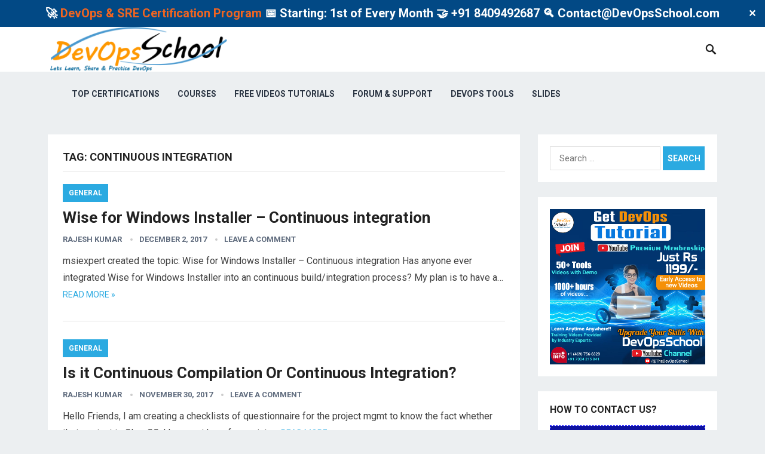

--- FILE ---
content_type: text/html; charset=UTF-8
request_url: https://www.devopsschool.com/blog/tag/continuous-integration/
body_size: 225947
content:
<!DOCTYPE html>
<html lang="en-US" prefix="og: https://ogp.me/ns#">
<head>
<meta charset="UTF-8">
<meta name="viewport" content="width=device-width, initial-scale=1">
<meta http-equiv="X-UA-Compatible" content="IE=edge">
<meta name="HandheldFriendly" content="true">
<link rel="profile" href="http://gmpg.org/xfn/11">
<link href="https://fonts.googleapis.com/css?family=Roboto:400,700" rel="stylesheet">
<!-- This site is optimized with the Yoast SEO plugin v26.5 - https://yoast.com/wordpress/plugins/seo/ -->
<title>Continuous Integration Archives - DevOpsSchool.com</title>
<link rel="canonical" href="https://www.devopsschool.com/blog/tag/continuous-integration/" />
<meta property="og:locale" content="en_US" />
<meta property="og:type" content="article" />
<meta property="og:title" content="Continuous Integration Archives - DevOpsSchool.com" />
<meta property="og:url" content="https://www.devopsschool.com/blog/tag/continuous-integration/" />
<meta property="og:site_name" content="DevOpsSchool.com" />
<meta name="twitter:card" content="summary_large_image" />
<meta name="twitter:site" content="@devopsschools" />
<script type="application/ld+json" class="yoast-schema-graph">{"@context":"https://schema.org","@graph":[{"@type":"CollectionPage","@id":"https://www.devopsschool.com/blog/tag/continuous-integration/","url":"https://www.devopsschool.com/blog/tag/continuous-integration/","name":"Continuous Integration Archives - DevOpsSchool.com","isPartOf":{"@id":"https://www.devopsschool.com/blog/#website"},"breadcrumb":{"@id":"https://www.devopsschool.com/blog/tag/continuous-integration/#breadcrumb"},"inLanguage":"en-US"},{"@type":"BreadcrumbList","@id":"https://www.devopsschool.com/blog/tag/continuous-integration/#breadcrumb","itemListElement":[{"@type":"ListItem","position":1,"name":"Home","item":"https://www.devopsschool.com/blog/"},{"@type":"ListItem","position":2,"name":"Continuous Integration"}]},{"@type":"WebSite","@id":"https://www.devopsschool.com/blog/#website","url":"https://www.devopsschool.com/blog/","name":"DevOpsSchool.com","description":"DevOps, SRE, DevSecOps, Container and Microservices","potentialAction":[{"@type":"SearchAction","target":{"@type":"EntryPoint","urlTemplate":"https://www.devopsschool.com/blog/?s={search_term_string}"},"query-input":{"@type":"PropertyValueSpecification","valueRequired":true,"valueName":"search_term_string"}}],"inLanguage":"en-US"}]}</script>
<!-- / Yoast SEO plugin. -->
<!-- Search Engine Optimization by Rank Math - https://rankmath.com/ -->
<title>Continuous Integration Archives - DevOpsSchool.com</title>
<meta name="robots" content="follow, index, max-snippet:-1, max-video-preview:-1, max-image-preview:large"/>
<link rel="canonical" href="https://www.devopsschool.com/blog/tag/continuous-integration/" />
<meta property="og:locale" content="en_US" />
<meta property="og:type" content="article" />
<meta property="og:title" content="Continuous Integration Archives - DevOpsSchool.com" />
<meta property="og:url" content="https://www.devopsschool.com/blog/tag/continuous-integration/" />
<meta property="og:site_name" content="DevOpsSchool" />
<meta property="article:publisher" content="https://www.facebook.com/DevOpsSchool/" />
<meta name="twitter:card" content="summary_large_image" />
<meta name="twitter:title" content="Continuous Integration Archives - DevOpsSchool.com" />
<meta name="twitter:site" content="@devopsschools" />
<meta name="twitter:label1" content="Posts" />
<meta name="twitter:data1" content="14" />
<script type="application/ld+json" class="rank-math-schema">{"@context":"https://schema.org","@graph":[{"@type":"Organization","@id":"https://www.devopsschool.com/blog/#organization","name":"DevOpsSchool","url":"https://www.devopsschool.com/blog","sameAs":["https://www.facebook.com/DevOpsSchool/","https://twitter.com/devopsschools","https://www.instagram.com/devopsschool/","https://in.linkedin.com/company/devopsschool","https://www.pinterest.com/devopsschool/","https://www.youtube.com/channel/UCrXr49kBvXJeQMMl2693c4g"]},{"@type":"WebSite","@id":"https://www.devopsschool.com/blog/#website","url":"https://www.devopsschool.com/blog","name":"DevOpsSchool","alternateName":"DevOps School","publisher":{"@id":"https://www.devopsschool.com/blog/#organization"},"inLanguage":"en-US"},{"@type":"CollectionPage","@id":"https://www.devopsschool.com/blog/tag/continuous-integration/#webpage","url":"https://www.devopsschool.com/blog/tag/continuous-integration/","name":"Continuous Integration Archives - DevOpsSchool.com","isPartOf":{"@id":"https://www.devopsschool.com/blog/#website"},"inLanguage":"en-US"}]}</script>
<!-- /Rank Math WordPress SEO plugin -->
<link rel="alternate" type="application/rss+xml" title="DevOpsSchool.com &raquo; Feed" href="https://www.devopsschool.com/blog/feed/" />
<link rel="alternate" type="application/rss+xml" title="DevOpsSchool.com &raquo; Comments Feed" href="https://www.devopsschool.com/blog/comments/feed/" />
<link rel="alternate" type="application/rss+xml" title="DevOpsSchool.com &raquo; Continuous Integration Tag Feed" href="https://www.devopsschool.com/blog/tag/continuous-integration/feed/" />
<style id='wp-img-auto-sizes-contain-inline-css' type='text/css'>
img:is([sizes=auto i],[sizes^="auto," i]){contain-intrinsic-size:3000px 1500px}
/*# sourceURL=wp-img-auto-sizes-contain-inline-css */
</style>
<style id='wp-block-library-inline-css' type='text/css'>
:root{--wp-block-synced-color:#7a00df;--wp-block-synced-color--rgb:122,0,223;--wp-bound-block-color:var(--wp-block-synced-color);--wp-editor-canvas-background:#ddd;--wp-admin-theme-color:#007cba;--wp-admin-theme-color--rgb:0,124,186;--wp-admin-theme-color-darker-10:#006ba1;--wp-admin-theme-color-darker-10--rgb:0,107,160.5;--wp-admin-theme-color-darker-20:#005a87;--wp-admin-theme-color-darker-20--rgb:0,90,135;--wp-admin-border-width-focus:2px}@media (min-resolution:192dpi){:root{--wp-admin-border-width-focus:1.5px}}.wp-element-button{cursor:pointer}:root .has-very-light-gray-background-color{background-color:#eee}:root .has-very-dark-gray-background-color{background-color:#313131}:root .has-very-light-gray-color{color:#eee}:root .has-very-dark-gray-color{color:#313131}:root .has-vivid-green-cyan-to-vivid-cyan-blue-gradient-background{background:linear-gradient(135deg,#00d084,#0693e3)}:root .has-purple-crush-gradient-background{background:linear-gradient(135deg,#34e2e4,#4721fb 50%,#ab1dfe)}:root .has-hazy-dawn-gradient-background{background:linear-gradient(135deg,#faaca8,#dad0ec)}:root .has-subdued-olive-gradient-background{background:linear-gradient(135deg,#fafae1,#67a671)}:root .has-atomic-cream-gradient-background{background:linear-gradient(135deg,#fdd79a,#004a59)}:root .has-nightshade-gradient-background{background:linear-gradient(135deg,#330968,#31cdcf)}:root .has-midnight-gradient-background{background:linear-gradient(135deg,#020381,#2874fc)}:root{--wp--preset--font-size--normal:16px;--wp--preset--font-size--huge:42px}.has-regular-font-size{font-size:1em}.has-larger-font-size{font-size:2.625em}.has-normal-font-size{font-size:var(--wp--preset--font-size--normal)}.has-huge-font-size{font-size:var(--wp--preset--font-size--huge)}.has-text-align-center{text-align:center}.has-text-align-left{text-align:left}.has-text-align-right{text-align:right}.has-fit-text{white-space:nowrap!important}#end-resizable-editor-section{display:none}.aligncenter{clear:both}.items-justified-left{justify-content:flex-start}.items-justified-center{justify-content:center}.items-justified-right{justify-content:flex-end}.items-justified-space-between{justify-content:space-between}.screen-reader-text{border:0;clip-path:inset(50%);height:1px;margin:-1px;overflow:hidden;padding:0;position:absolute;width:1px;word-wrap:normal!important}.screen-reader-text:focus{background-color:#ddd;clip-path:none;color:#444;display:block;font-size:1em;height:auto;left:5px;line-height:normal;padding:15px 23px 14px;text-decoration:none;top:5px;width:auto;z-index:100000}html :where(.has-border-color){border-style:solid}html :where([style*=border-top-color]){border-top-style:solid}html :where([style*=border-right-color]){border-right-style:solid}html :where([style*=border-bottom-color]){border-bottom-style:solid}html :where([style*=border-left-color]){border-left-style:solid}html :where([style*=border-width]){border-style:solid}html :where([style*=border-top-width]){border-top-style:solid}html :where([style*=border-right-width]){border-right-style:solid}html :where([style*=border-bottom-width]){border-bottom-style:solid}html :where([style*=border-left-width]){border-left-style:solid}html :where(img[class*=wp-image-]){height:auto;max-width:100%}:where(figure){margin:0 0 1em}html :where(.is-position-sticky){--wp-admin--admin-bar--position-offset:var(--wp-admin--admin-bar--height,0px)}@media screen and (max-width:600px){html :where(.is-position-sticky){--wp-admin--admin-bar--position-offset:0px}}
/*# sourceURL=wp-block-library-inline-css */
</style><style id='wp-block-heading-inline-css' type='text/css'>
h1:where(.wp-block-heading).has-background,h2:where(.wp-block-heading).has-background,h3:where(.wp-block-heading).has-background,h4:where(.wp-block-heading).has-background,h5:where(.wp-block-heading).has-background,h6:where(.wp-block-heading).has-background{padding:1.25em 2.375em}h1.has-text-align-left[style*=writing-mode]:where([style*=vertical-lr]),h1.has-text-align-right[style*=writing-mode]:where([style*=vertical-rl]),h2.has-text-align-left[style*=writing-mode]:where([style*=vertical-lr]),h2.has-text-align-right[style*=writing-mode]:where([style*=vertical-rl]),h3.has-text-align-left[style*=writing-mode]:where([style*=vertical-lr]),h3.has-text-align-right[style*=writing-mode]:where([style*=vertical-rl]),h4.has-text-align-left[style*=writing-mode]:where([style*=vertical-lr]),h4.has-text-align-right[style*=writing-mode]:where([style*=vertical-rl]),h5.has-text-align-left[style*=writing-mode]:where([style*=vertical-lr]),h5.has-text-align-right[style*=writing-mode]:where([style*=vertical-rl]),h6.has-text-align-left[style*=writing-mode]:where([style*=vertical-lr]),h6.has-text-align-right[style*=writing-mode]:where([style*=vertical-rl]){rotate:180deg}
/*# sourceURL=https://www.devopsschool.com/blog/wp-includes/blocks/heading/style.min.css */
</style>
<style id='wp-block-image-inline-css' type='text/css'>
.wp-block-image>a,.wp-block-image>figure>a{display:inline-block}.wp-block-image img{box-sizing:border-box;height:auto;max-width:100%;vertical-align:bottom}@media not (prefers-reduced-motion){.wp-block-image img.hide{visibility:hidden}.wp-block-image img.show{animation:show-content-image .4s}}.wp-block-image[style*=border-radius] img,.wp-block-image[style*=border-radius]>a{border-radius:inherit}.wp-block-image.has-custom-border img{box-sizing:border-box}.wp-block-image.aligncenter{text-align:center}.wp-block-image.alignfull>a,.wp-block-image.alignwide>a{width:100%}.wp-block-image.alignfull img,.wp-block-image.alignwide img{height:auto;width:100%}.wp-block-image .aligncenter,.wp-block-image .alignleft,.wp-block-image .alignright,.wp-block-image.aligncenter,.wp-block-image.alignleft,.wp-block-image.alignright{display:table}.wp-block-image .aligncenter>figcaption,.wp-block-image .alignleft>figcaption,.wp-block-image .alignright>figcaption,.wp-block-image.aligncenter>figcaption,.wp-block-image.alignleft>figcaption,.wp-block-image.alignright>figcaption{caption-side:bottom;display:table-caption}.wp-block-image .alignleft{float:left;margin:.5em 1em .5em 0}.wp-block-image .alignright{float:right;margin:.5em 0 .5em 1em}.wp-block-image .aligncenter{margin-left:auto;margin-right:auto}.wp-block-image :where(figcaption){margin-bottom:1em;margin-top:.5em}.wp-block-image.is-style-circle-mask img{border-radius:9999px}@supports ((-webkit-mask-image:none) or (mask-image:none)) or (-webkit-mask-image:none){.wp-block-image.is-style-circle-mask img{border-radius:0;-webkit-mask-image:url('data:image/svg+xml;utf8,<svg viewBox="0 0 100 100" xmlns="http://www.w3.org/2000/svg"><circle cx="50" cy="50" r="50"/></svg>');mask-image:url('data:image/svg+xml;utf8,<svg viewBox="0 0 100 100" xmlns="http://www.w3.org/2000/svg"><circle cx="50" cy="50" r="50"/></svg>');mask-mode:alpha;-webkit-mask-position:center;mask-position:center;-webkit-mask-repeat:no-repeat;mask-repeat:no-repeat;-webkit-mask-size:contain;mask-size:contain}}:root :where(.wp-block-image.is-style-rounded img,.wp-block-image .is-style-rounded img){border-radius:9999px}.wp-block-image figure{margin:0}.wp-lightbox-container{display:flex;flex-direction:column;position:relative}.wp-lightbox-container img{cursor:zoom-in}.wp-lightbox-container img:hover+button{opacity:1}.wp-lightbox-container button{align-items:center;backdrop-filter:blur(16px) saturate(180%);background-color:#5a5a5a40;border:none;border-radius:4px;cursor:zoom-in;display:flex;height:20px;justify-content:center;opacity:0;padding:0;position:absolute;right:16px;text-align:center;top:16px;width:20px;z-index:100}@media not (prefers-reduced-motion){.wp-lightbox-container button{transition:opacity .2s ease}}.wp-lightbox-container button:focus-visible{outline:3px auto #5a5a5a40;outline:3px auto -webkit-focus-ring-color;outline-offset:3px}.wp-lightbox-container button:hover{cursor:pointer;opacity:1}.wp-lightbox-container button:focus{opacity:1}.wp-lightbox-container button:focus,.wp-lightbox-container button:hover,.wp-lightbox-container button:not(:hover):not(:active):not(.has-background){background-color:#5a5a5a40;border:none}.wp-lightbox-overlay{box-sizing:border-box;cursor:zoom-out;height:100vh;left:0;overflow:hidden;position:fixed;top:0;visibility:hidden;width:100%;z-index:100000}.wp-lightbox-overlay .close-button{align-items:center;cursor:pointer;display:flex;justify-content:center;min-height:40px;min-width:40px;padding:0;position:absolute;right:calc(env(safe-area-inset-right) + 16px);top:calc(env(safe-area-inset-top) + 16px);z-index:5000000}.wp-lightbox-overlay .close-button:focus,.wp-lightbox-overlay .close-button:hover,.wp-lightbox-overlay .close-button:not(:hover):not(:active):not(.has-background){background:none;border:none}.wp-lightbox-overlay .lightbox-image-container{height:var(--wp--lightbox-container-height);left:50%;overflow:hidden;position:absolute;top:50%;transform:translate(-50%,-50%);transform-origin:top left;width:var(--wp--lightbox-container-width);z-index:9999999999}.wp-lightbox-overlay .wp-block-image{align-items:center;box-sizing:border-box;display:flex;height:100%;justify-content:center;margin:0;position:relative;transform-origin:0 0;width:100%;z-index:3000000}.wp-lightbox-overlay .wp-block-image img{height:var(--wp--lightbox-image-height);min-height:var(--wp--lightbox-image-height);min-width:var(--wp--lightbox-image-width);width:var(--wp--lightbox-image-width)}.wp-lightbox-overlay .wp-block-image figcaption{display:none}.wp-lightbox-overlay button{background:none;border:none}.wp-lightbox-overlay .scrim{background-color:#fff;height:100%;opacity:.9;position:absolute;width:100%;z-index:2000000}.wp-lightbox-overlay.active{visibility:visible}@media not (prefers-reduced-motion){.wp-lightbox-overlay.active{animation:turn-on-visibility .25s both}.wp-lightbox-overlay.active img{animation:turn-on-visibility .35s both}.wp-lightbox-overlay.show-closing-animation:not(.active){animation:turn-off-visibility .35s both}.wp-lightbox-overlay.show-closing-animation:not(.active) img{animation:turn-off-visibility .25s both}.wp-lightbox-overlay.zoom.active{animation:none;opacity:1;visibility:visible}.wp-lightbox-overlay.zoom.active .lightbox-image-container{animation:lightbox-zoom-in .4s}.wp-lightbox-overlay.zoom.active .lightbox-image-container img{animation:none}.wp-lightbox-overlay.zoom.active .scrim{animation:turn-on-visibility .4s forwards}.wp-lightbox-overlay.zoom.show-closing-animation:not(.active){animation:none}.wp-lightbox-overlay.zoom.show-closing-animation:not(.active) .lightbox-image-container{animation:lightbox-zoom-out .4s}.wp-lightbox-overlay.zoom.show-closing-animation:not(.active) .lightbox-image-container img{animation:none}.wp-lightbox-overlay.zoom.show-closing-animation:not(.active) .scrim{animation:turn-off-visibility .4s forwards}}@keyframes show-content-image{0%{visibility:hidden}99%{visibility:hidden}to{visibility:visible}}@keyframes turn-on-visibility{0%{opacity:0}to{opacity:1}}@keyframes turn-off-visibility{0%{opacity:1;visibility:visible}99%{opacity:0;visibility:visible}to{opacity:0;visibility:hidden}}@keyframes lightbox-zoom-in{0%{transform:translate(calc((-100vw + var(--wp--lightbox-scrollbar-width))/2 + var(--wp--lightbox-initial-left-position)),calc(-50vh + var(--wp--lightbox-initial-top-position))) scale(var(--wp--lightbox-scale))}to{transform:translate(-50%,-50%) scale(1)}}@keyframes lightbox-zoom-out{0%{transform:translate(-50%,-50%) scale(1);visibility:visible}99%{visibility:visible}to{transform:translate(calc((-100vw + var(--wp--lightbox-scrollbar-width))/2 + var(--wp--lightbox-initial-left-position)),calc(-50vh + var(--wp--lightbox-initial-top-position))) scale(var(--wp--lightbox-scale));visibility:hidden}}
/*# sourceURL=https://www.devopsschool.com/blog/wp-includes/blocks/image/style.min.css */
</style>
<style id='wp-block-latest-posts-inline-css' type='text/css'>
.wp-block-latest-posts{box-sizing:border-box}.wp-block-latest-posts.alignleft{margin-right:2em}.wp-block-latest-posts.alignright{margin-left:2em}.wp-block-latest-posts.wp-block-latest-posts__list{list-style:none}.wp-block-latest-posts.wp-block-latest-posts__list li{clear:both;overflow-wrap:break-word}.wp-block-latest-posts.is-grid{display:flex;flex-wrap:wrap}.wp-block-latest-posts.is-grid li{margin:0 1.25em 1.25em 0;width:100%}@media (min-width:600px){.wp-block-latest-posts.columns-2 li{width:calc(50% - .625em)}.wp-block-latest-posts.columns-2 li:nth-child(2n){margin-right:0}.wp-block-latest-posts.columns-3 li{width:calc(33.33333% - .83333em)}.wp-block-latest-posts.columns-3 li:nth-child(3n){margin-right:0}.wp-block-latest-posts.columns-4 li{width:calc(25% - .9375em)}.wp-block-latest-posts.columns-4 li:nth-child(4n){margin-right:0}.wp-block-latest-posts.columns-5 li{width:calc(20% - 1em)}.wp-block-latest-posts.columns-5 li:nth-child(5n){margin-right:0}.wp-block-latest-posts.columns-6 li{width:calc(16.66667% - 1.04167em)}.wp-block-latest-posts.columns-6 li:nth-child(6n){margin-right:0}}:root :where(.wp-block-latest-posts.is-grid){padding:0}:root :where(.wp-block-latest-posts.wp-block-latest-posts__list){padding-left:0}.wp-block-latest-posts__post-author,.wp-block-latest-posts__post-date{display:block;font-size:.8125em}.wp-block-latest-posts__post-excerpt,.wp-block-latest-posts__post-full-content{margin-bottom:1em;margin-top:.5em}.wp-block-latest-posts__featured-image a{display:inline-block}.wp-block-latest-posts__featured-image img{height:auto;max-width:100%;width:auto}.wp-block-latest-posts__featured-image.alignleft{float:left;margin-right:1em}.wp-block-latest-posts__featured-image.alignright{float:right;margin-left:1em}.wp-block-latest-posts__featured-image.aligncenter{margin-bottom:1em;text-align:center}
/*# sourceURL=https://www.devopsschool.com/blog/wp-includes/blocks/latest-posts/style.min.css */
</style>
<style id='wp-block-list-inline-css' type='text/css'>
ol,ul{box-sizing:border-box}:root :where(.wp-block-list.has-background){padding:1.25em 2.375em}
/*# sourceURL=https://www.devopsschool.com/blog/wp-includes/blocks/list/style.min.css */
</style>
<style id='wp-block-paragraph-inline-css' type='text/css'>
.is-small-text{font-size:.875em}.is-regular-text{font-size:1em}.is-large-text{font-size:2.25em}.is-larger-text{font-size:3em}.has-drop-cap:not(:focus):first-letter{float:left;font-size:8.4em;font-style:normal;font-weight:100;line-height:.68;margin:.05em .1em 0 0;text-transform:uppercase}body.rtl .has-drop-cap:not(:focus):first-letter{float:none;margin-left:.1em}p.has-drop-cap.has-background{overflow:hidden}:root :where(p.has-background){padding:1.25em 2.375em}:where(p.has-text-color:not(.has-link-color)) a{color:inherit}p.has-text-align-left[style*="writing-mode:vertical-lr"],p.has-text-align-right[style*="writing-mode:vertical-rl"]{rotate:180deg}
/*# sourceURL=https://www.devopsschool.com/blog/wp-includes/blocks/paragraph/style.min.css */
</style>
<style id='global-styles-inline-css' type='text/css'>
:root{--wp--preset--aspect-ratio--square: 1;--wp--preset--aspect-ratio--4-3: 4/3;--wp--preset--aspect-ratio--3-4: 3/4;--wp--preset--aspect-ratio--3-2: 3/2;--wp--preset--aspect-ratio--2-3: 2/3;--wp--preset--aspect-ratio--16-9: 16/9;--wp--preset--aspect-ratio--9-16: 9/16;--wp--preset--color--black: #000000;--wp--preset--color--cyan-bluish-gray: #abb8c3;--wp--preset--color--white: #ffffff;--wp--preset--color--pale-pink: #f78da7;--wp--preset--color--vivid-red: #cf2e2e;--wp--preset--color--luminous-vivid-orange: #ff6900;--wp--preset--color--luminous-vivid-amber: #fcb900;--wp--preset--color--light-green-cyan: #7bdcb5;--wp--preset--color--vivid-green-cyan: #00d084;--wp--preset--color--pale-cyan-blue: #8ed1fc;--wp--preset--color--vivid-cyan-blue: #0693e3;--wp--preset--color--vivid-purple: #9b51e0;--wp--preset--gradient--vivid-cyan-blue-to-vivid-purple: linear-gradient(135deg,rgb(6,147,227) 0%,rgb(155,81,224) 100%);--wp--preset--gradient--light-green-cyan-to-vivid-green-cyan: linear-gradient(135deg,rgb(122,220,180) 0%,rgb(0,208,130) 100%);--wp--preset--gradient--luminous-vivid-amber-to-luminous-vivid-orange: linear-gradient(135deg,rgb(252,185,0) 0%,rgb(255,105,0) 100%);--wp--preset--gradient--luminous-vivid-orange-to-vivid-red: linear-gradient(135deg,rgb(255,105,0) 0%,rgb(207,46,46) 100%);--wp--preset--gradient--very-light-gray-to-cyan-bluish-gray: linear-gradient(135deg,rgb(238,238,238) 0%,rgb(169,184,195) 100%);--wp--preset--gradient--cool-to-warm-spectrum: linear-gradient(135deg,rgb(74,234,220) 0%,rgb(151,120,209) 20%,rgb(207,42,186) 40%,rgb(238,44,130) 60%,rgb(251,105,98) 80%,rgb(254,248,76) 100%);--wp--preset--gradient--blush-light-purple: linear-gradient(135deg,rgb(255,206,236) 0%,rgb(152,150,240) 100%);--wp--preset--gradient--blush-bordeaux: linear-gradient(135deg,rgb(254,205,165) 0%,rgb(254,45,45) 50%,rgb(107,0,62) 100%);--wp--preset--gradient--luminous-dusk: linear-gradient(135deg,rgb(255,203,112) 0%,rgb(199,81,192) 50%,rgb(65,88,208) 100%);--wp--preset--gradient--pale-ocean: linear-gradient(135deg,rgb(255,245,203) 0%,rgb(182,227,212) 50%,rgb(51,167,181) 100%);--wp--preset--gradient--electric-grass: linear-gradient(135deg,rgb(202,248,128) 0%,rgb(113,206,126) 100%);--wp--preset--gradient--midnight: linear-gradient(135deg,rgb(2,3,129) 0%,rgb(40,116,252) 100%);--wp--preset--font-size--small: 13px;--wp--preset--font-size--medium: 20px;--wp--preset--font-size--large: 36px;--wp--preset--font-size--x-large: 42px;--wp--preset--spacing--20: 0.44rem;--wp--preset--spacing--30: 0.67rem;--wp--preset--spacing--40: 1rem;--wp--preset--spacing--50: 1.5rem;--wp--preset--spacing--60: 2.25rem;--wp--preset--spacing--70: 3.38rem;--wp--preset--spacing--80: 5.06rem;--wp--preset--shadow--natural: 6px 6px 9px rgba(0, 0, 0, 0.2);--wp--preset--shadow--deep: 12px 12px 50px rgba(0, 0, 0, 0.4);--wp--preset--shadow--sharp: 6px 6px 0px rgba(0, 0, 0, 0.2);--wp--preset--shadow--outlined: 6px 6px 0px -3px rgb(255, 255, 255), 6px 6px rgb(0, 0, 0);--wp--preset--shadow--crisp: 6px 6px 0px rgb(0, 0, 0);}:where(.is-layout-flex){gap: 0.5em;}:where(.is-layout-grid){gap: 0.5em;}body .is-layout-flex{display: flex;}.is-layout-flex{flex-wrap: wrap;align-items: center;}.is-layout-flex > :is(*, div){margin: 0;}body .is-layout-grid{display: grid;}.is-layout-grid > :is(*, div){margin: 0;}:where(.wp-block-columns.is-layout-flex){gap: 2em;}:where(.wp-block-columns.is-layout-grid){gap: 2em;}:where(.wp-block-post-template.is-layout-flex){gap: 1.25em;}:where(.wp-block-post-template.is-layout-grid){gap: 1.25em;}.has-black-color{color: var(--wp--preset--color--black) !important;}.has-cyan-bluish-gray-color{color: var(--wp--preset--color--cyan-bluish-gray) !important;}.has-white-color{color: var(--wp--preset--color--white) !important;}.has-pale-pink-color{color: var(--wp--preset--color--pale-pink) !important;}.has-vivid-red-color{color: var(--wp--preset--color--vivid-red) !important;}.has-luminous-vivid-orange-color{color: var(--wp--preset--color--luminous-vivid-orange) !important;}.has-luminous-vivid-amber-color{color: var(--wp--preset--color--luminous-vivid-amber) !important;}.has-light-green-cyan-color{color: var(--wp--preset--color--light-green-cyan) !important;}.has-vivid-green-cyan-color{color: var(--wp--preset--color--vivid-green-cyan) !important;}.has-pale-cyan-blue-color{color: var(--wp--preset--color--pale-cyan-blue) !important;}.has-vivid-cyan-blue-color{color: var(--wp--preset--color--vivid-cyan-blue) !important;}.has-vivid-purple-color{color: var(--wp--preset--color--vivid-purple) !important;}.has-black-background-color{background-color: var(--wp--preset--color--black) !important;}.has-cyan-bluish-gray-background-color{background-color: var(--wp--preset--color--cyan-bluish-gray) !important;}.has-white-background-color{background-color: var(--wp--preset--color--white) !important;}.has-pale-pink-background-color{background-color: var(--wp--preset--color--pale-pink) !important;}.has-vivid-red-background-color{background-color: var(--wp--preset--color--vivid-red) !important;}.has-luminous-vivid-orange-background-color{background-color: var(--wp--preset--color--luminous-vivid-orange) !important;}.has-luminous-vivid-amber-background-color{background-color: var(--wp--preset--color--luminous-vivid-amber) !important;}.has-light-green-cyan-background-color{background-color: var(--wp--preset--color--light-green-cyan) !important;}.has-vivid-green-cyan-background-color{background-color: var(--wp--preset--color--vivid-green-cyan) !important;}.has-pale-cyan-blue-background-color{background-color: var(--wp--preset--color--pale-cyan-blue) !important;}.has-vivid-cyan-blue-background-color{background-color: var(--wp--preset--color--vivid-cyan-blue) !important;}.has-vivid-purple-background-color{background-color: var(--wp--preset--color--vivid-purple) !important;}.has-black-border-color{border-color: var(--wp--preset--color--black) !important;}.has-cyan-bluish-gray-border-color{border-color: var(--wp--preset--color--cyan-bluish-gray) !important;}.has-white-border-color{border-color: var(--wp--preset--color--white) !important;}.has-pale-pink-border-color{border-color: var(--wp--preset--color--pale-pink) !important;}.has-vivid-red-border-color{border-color: var(--wp--preset--color--vivid-red) !important;}.has-luminous-vivid-orange-border-color{border-color: var(--wp--preset--color--luminous-vivid-orange) !important;}.has-luminous-vivid-amber-border-color{border-color: var(--wp--preset--color--luminous-vivid-amber) !important;}.has-light-green-cyan-border-color{border-color: var(--wp--preset--color--light-green-cyan) !important;}.has-vivid-green-cyan-border-color{border-color: var(--wp--preset--color--vivid-green-cyan) !important;}.has-pale-cyan-blue-border-color{border-color: var(--wp--preset--color--pale-cyan-blue) !important;}.has-vivid-cyan-blue-border-color{border-color: var(--wp--preset--color--vivid-cyan-blue) !important;}.has-vivid-purple-border-color{border-color: var(--wp--preset--color--vivid-purple) !important;}.has-vivid-cyan-blue-to-vivid-purple-gradient-background{background: var(--wp--preset--gradient--vivid-cyan-blue-to-vivid-purple) !important;}.has-light-green-cyan-to-vivid-green-cyan-gradient-background{background: var(--wp--preset--gradient--light-green-cyan-to-vivid-green-cyan) !important;}.has-luminous-vivid-amber-to-luminous-vivid-orange-gradient-background{background: var(--wp--preset--gradient--luminous-vivid-amber-to-luminous-vivid-orange) !important;}.has-luminous-vivid-orange-to-vivid-red-gradient-background{background: var(--wp--preset--gradient--luminous-vivid-orange-to-vivid-red) !important;}.has-very-light-gray-to-cyan-bluish-gray-gradient-background{background: var(--wp--preset--gradient--very-light-gray-to-cyan-bluish-gray) !important;}.has-cool-to-warm-spectrum-gradient-background{background: var(--wp--preset--gradient--cool-to-warm-spectrum) !important;}.has-blush-light-purple-gradient-background{background: var(--wp--preset--gradient--blush-light-purple) !important;}.has-blush-bordeaux-gradient-background{background: var(--wp--preset--gradient--blush-bordeaux) !important;}.has-luminous-dusk-gradient-background{background: var(--wp--preset--gradient--luminous-dusk) !important;}.has-pale-ocean-gradient-background{background: var(--wp--preset--gradient--pale-ocean) !important;}.has-electric-grass-gradient-background{background: var(--wp--preset--gradient--electric-grass) !important;}.has-midnight-gradient-background{background: var(--wp--preset--gradient--midnight) !important;}.has-small-font-size{font-size: var(--wp--preset--font-size--small) !important;}.has-medium-font-size{font-size: var(--wp--preset--font-size--medium) !important;}.has-large-font-size{font-size: var(--wp--preset--font-size--large) !important;}.has-x-large-font-size{font-size: var(--wp--preset--font-size--x-large) !important;}
/*# sourceURL=global-styles-inline-css */
</style>
<style id='classic-theme-styles-inline-css' type='text/css'>
/*! This file is auto-generated */
.wp-block-button__link{color:#fff;background-color:#32373c;border-radius:9999px;box-shadow:none;text-decoration:none;padding:calc(.667em + 2px) calc(1.333em + 2px);font-size:1.125em}.wp-block-file__button{background:#32373c;color:#fff;text-decoration:none}
/*# sourceURL=/wp-includes/css/classic-themes.min.css */
</style>
<!-- <link rel='stylesheet' id='simple-banner-style-css' href='https://www.devopsschool.com/blog/wp-content/plugins/simple-banner/simple-banner.css?ver=3.1.2' type='text/css' media='all' /> -->
<!-- <link rel='stylesheet' id='revenue-style-css' href='https://www.devopsschool.com/blog/wp-content/themes/revenue/style.css?ver=20180523' type='text/css' media='all' /> -->
<!-- <link rel='stylesheet' id='genericons-style-css' href='https://www.devopsschool.com/blog/wp-content/themes/revenue/genericons/genericons.css?ver=6.9' type='text/css' media='all' /> -->
<!-- <link rel='stylesheet' id='responsive-style-css' href='https://www.devopsschool.com/blog/wp-content/themes/revenue/responsive.css?ver=20171012' type='text/css' media='all' /> -->
<!-- <link rel='stylesheet' id='__EPYT__style-css' href='https://www.devopsschool.com/blog/wp-content/plugins/youtube-embed-plus/styles/ytprefs.min.css?ver=14.2.3.2' type='text/css' media='all' /> -->
<link rel="stylesheet" type="text/css" href="//www.devopsschool.com/blog/wp-content/cache/wpfc-minified/jzf9ez9u/2m0xf.css" media="all"/>
<style id='__EPYT__style-inline-css' type='text/css'>
.epyt-gallery-thumb {
width: 33.333%;
}
/*# sourceURL=__EPYT__style-inline-css */
</style>
<script src='//www.devopsschool.com/blog/wp-content/cache/wpfc-minified/frmf43on/2m0xf.js' type="text/javascript"></script>
<!-- <script type="text/javascript" src="https://www.devopsschool.com/blog/wp-includes/js/jquery/jquery.min.js?ver=3.7.1" id="jquery-core-js"></script> -->
<!-- <script type="text/javascript" src="https://www.devopsschool.com/blog/wp-includes/js/jquery/jquery-migrate.min.js?ver=3.4.1" id="jquery-migrate-js"></script> -->
<script type="text/javascript" id="simple-banner-script-js-before">
/* <![CDATA[ */
const simpleBannerScriptParams = {"pro_version_enabled":"","debug_mode":"","id":1061,"version":"3.1.2","banner_params":[{"hide_simple_banner":"no","simple_banner_prepend_element":"body","simple_banner_position":"","header_margin":"","header_padding":"","wp_body_open_enabled":"","wp_body_open":true,"simple_banner_z_index":"","simple_banner_text":"\ud83d\ude80 <a href=\"https:\/\/www.devopsschool.com\/certification\/\">DevOps &amp; SRE Certification Program <\/a> \ud83d\udcc5 Starting: 1st of Every Month \ud83e\udd1d +91 8409492687 \ud83d\udd0d Contact@DevOpsSchool.com","disabled_on_current_page":false,"disabled_pages_array":[],"is_current_page_a_post":true,"disabled_on_posts":"","simple_banner_disabled_page_paths":"","simple_banner_font_size":"20px","simple_banner_color":"","simple_banner_text_color":"","simple_banner_link_color":"","simple_banner_close_color":"","simple_banner_custom_css":"","simple_banner_scrolling_custom_css":"","simple_banner_text_custom_css":"","simple_banner_button_css":"","site_custom_css":"","keep_site_custom_css":"","site_custom_js":"","keep_site_custom_js":"","close_button_enabled":"on","close_button_expiration":"","close_button_cookie_set":false,"current_date":{"date":"2026-01-06 06:55:48.834330","timezone_type":3,"timezone":"UTC"},"start_date":{"date":"2026-01-06 06:55:48.834337","timezone_type":3,"timezone":"UTC"},"end_date":{"date":"2026-01-06 06:55:48.834340","timezone_type":3,"timezone":"UTC"},"simple_banner_start_after_date":"","simple_banner_remove_after_date":"","simple_banner_insert_inside_element":""}]}
//# sourceURL=simple-banner-script-js-before
/* ]]> */
</script>
<script src='//www.devopsschool.com/blog/wp-content/cache/wpfc-minified/1zb1xaar/2m0xf.js' type="text/javascript"></script>
<!-- <script type="text/javascript" src="https://www.devopsschool.com/blog/wp-content/plugins/simple-banner/simple-banner.js?ver=3.1.2" id="simple-banner-script-js"></script> -->
<script type="text/javascript" id="__ytprefs__-js-extra">
/* <![CDATA[ */
var _EPYT_ = {"ajaxurl":"https://www.devopsschool.com/blog/wp-admin/admin-ajax.php","security":"b12cf0f728","gallery_scrolloffset":"20","eppathtoscripts":"https://www.devopsschool.com/blog/wp-content/plugins/youtube-embed-plus/scripts/","eppath":"https://www.devopsschool.com/blog/wp-content/plugins/youtube-embed-plus/","epresponsiveselector":"[\"iframe.__youtube_prefs_widget__\"]","epdovol":"1","version":"14.2.3.2","evselector":"iframe.__youtube_prefs__[src], iframe[src*=\"youtube.com/embed/\"], iframe[src*=\"youtube-nocookie.com/embed/\"]","ajax_compat":"","maxres_facade":"eager","ytapi_load":"light","pause_others":"","stopMobileBuffer":"1","facade_mode":"","not_live_on_channel":""};
//# sourceURL=__ytprefs__-js-extra
/* ]]> */
</script>
<script src='//www.devopsschool.com/blog/wp-content/cache/wpfc-minified/7uhj446f/2m0xf.js' type="text/javascript"></script>
<!-- <script type="text/javascript" src="https://www.devopsschool.com/blog/wp-content/plugins/youtube-embed-plus/scripts/ytprefs.min.js?ver=14.2.3.2" id="__ytprefs__-js"></script> -->
<link rel="https://api.w.org/" href="https://www.devopsschool.com/blog/wp-json/" /><link rel="alternate" title="JSON" type="application/json" href="https://www.devopsschool.com/blog/wp-json/wp/v2/tags/101" /><link rel="EditURI" type="application/rsd+xml" title="RSD" href="https://www.devopsschool.com/blog/xmlrpc.php?rsd" />
<meta name="generator" content="WordPress 6.9" />
<style id="simple-banner-font-size" type="text/css">.simple-banner .simple-banner-text{font-size:20px;}</style><style id="simple-banner-background-color" type="text/css">.simple-banner{background: #024985;}</style><style id="simple-banner-text-color" type="text/css">.simple-banner .simple-banner-text{color: #ffffff;}</style><style id="simple-banner-link-color" type="text/css">.simple-banner .simple-banner-text a{color:#f16521;}</style><style id="simple-banner-z-index" type="text/css">.simple-banner{z-index: 99999;}</style><style id="simple-banner-site-custom-css-dummy" type="text/css"></style><script id="simple-banner-site-custom-js-dummy" type="text/javascript"></script><style type="text/css">.saboxplugin-wrap{-webkit-box-sizing:border-box;-moz-box-sizing:border-box;-ms-box-sizing:border-box;box-sizing:border-box;border:1px solid #eee;width:100%;clear:both;display:block;overflow:hidden;word-wrap:break-word;position:relative}.saboxplugin-wrap .saboxplugin-gravatar{float:left;padding:0 20px 20px 20px}.saboxplugin-wrap .saboxplugin-gravatar img{max-width:100px;height:auto;border-radius:0;}.saboxplugin-wrap .saboxplugin-authorname{font-size:18px;line-height:1;margin:20px 0 0 20px;display:block}.saboxplugin-wrap .saboxplugin-authorname a{text-decoration:none}.saboxplugin-wrap .saboxplugin-authorname a:focus{outline:0}.saboxplugin-wrap .saboxplugin-desc{display:block;margin:5px 20px}.saboxplugin-wrap .saboxplugin-desc a{text-decoration:underline}.saboxplugin-wrap .saboxplugin-desc p{margin:5px 0 12px}.saboxplugin-wrap .saboxplugin-web{margin:0 20px 15px;text-align:left}.saboxplugin-wrap .sab-web-position{text-align:right}.saboxplugin-wrap .saboxplugin-web a{color:#ccc;text-decoration:none}.saboxplugin-wrap .saboxplugin-socials{position:relative;display:block;background:#fcfcfc;padding:5px;border-top:1px solid #eee}.saboxplugin-wrap .saboxplugin-socials a svg{width:20px;height:20px}.saboxplugin-wrap .saboxplugin-socials a svg .st2{fill:#fff; transform-origin:center center;}.saboxplugin-wrap .saboxplugin-socials a svg .st1{fill:rgba(0,0,0,.3)}.saboxplugin-wrap .saboxplugin-socials a:hover{opacity:.8;-webkit-transition:opacity .4s;-moz-transition:opacity .4s;-o-transition:opacity .4s;transition:opacity .4s;box-shadow:none!important;-webkit-box-shadow:none!important}.saboxplugin-wrap .saboxplugin-socials .saboxplugin-icon-color{box-shadow:none;padding:0;border:0;-webkit-transition:opacity .4s;-moz-transition:opacity .4s;-o-transition:opacity .4s;transition:opacity .4s;display:inline-block;color:#fff;font-size:0;text-decoration:inherit;margin:5px;-webkit-border-radius:0;-moz-border-radius:0;-ms-border-radius:0;-o-border-radius:0;border-radius:0;overflow:hidden}.saboxplugin-wrap .saboxplugin-socials .saboxplugin-icon-grey{text-decoration:inherit;box-shadow:none;position:relative;display:-moz-inline-stack;display:inline-block;vertical-align:middle;zoom:1;margin:10px 5px;color:#444;fill:#444}.clearfix:after,.clearfix:before{content:' ';display:table;line-height:0;clear:both}.ie7 .clearfix{zoom:1}.saboxplugin-socials.sabox-colored .saboxplugin-icon-color .sab-twitch{border-color:#38245c}.saboxplugin-socials.sabox-colored .saboxplugin-icon-color .sab-behance{border-color:#003eb0}.saboxplugin-socials.sabox-colored .saboxplugin-icon-color .sab-deviantart{border-color:#036824}.saboxplugin-socials.sabox-colored .saboxplugin-icon-color .sab-digg{border-color:#00327c}.saboxplugin-socials.sabox-colored .saboxplugin-icon-color .sab-dribbble{border-color:#ba1655}.saboxplugin-socials.sabox-colored .saboxplugin-icon-color .sab-facebook{border-color:#1e2e4f}.saboxplugin-socials.sabox-colored .saboxplugin-icon-color .sab-flickr{border-color:#003576}.saboxplugin-socials.sabox-colored .saboxplugin-icon-color .sab-github{border-color:#264874}.saboxplugin-socials.sabox-colored .saboxplugin-icon-color .sab-google{border-color:#0b51c5}.saboxplugin-socials.sabox-colored .saboxplugin-icon-color .sab-html5{border-color:#902e13}.saboxplugin-socials.sabox-colored .saboxplugin-icon-color .sab-instagram{border-color:#1630aa}.saboxplugin-socials.sabox-colored .saboxplugin-icon-color .sab-linkedin{border-color:#00344f}.saboxplugin-socials.sabox-colored .saboxplugin-icon-color .sab-pinterest{border-color:#5b040e}.saboxplugin-socials.sabox-colored .saboxplugin-icon-color .sab-reddit{border-color:#992900}.saboxplugin-socials.sabox-colored .saboxplugin-icon-color .sab-rss{border-color:#a43b0a}.saboxplugin-socials.sabox-colored .saboxplugin-icon-color .sab-sharethis{border-color:#5d8420}.saboxplugin-socials.sabox-colored .saboxplugin-icon-color .sab-soundcloud{border-color:#995200}.saboxplugin-socials.sabox-colored .saboxplugin-icon-color .sab-spotify{border-color:#0f612c}.saboxplugin-socials.sabox-colored .saboxplugin-icon-color .sab-stackoverflow{border-color:#a95009}.saboxplugin-socials.sabox-colored .saboxplugin-icon-color .sab-steam{border-color:#006388}.saboxplugin-socials.sabox-colored .saboxplugin-icon-color .sab-user_email{border-color:#b84e05}.saboxplugin-socials.sabox-colored .saboxplugin-icon-color .sab-tumblr{border-color:#10151b}.saboxplugin-socials.sabox-colored .saboxplugin-icon-color .sab-twitter{border-color:#0967a0}.saboxplugin-socials.sabox-colored .saboxplugin-icon-color .sab-vimeo{border-color:#0d7091}.saboxplugin-socials.sabox-colored .saboxplugin-icon-color .sab-windows{border-color:#003f71}.saboxplugin-socials.sabox-colored .saboxplugin-icon-color .sab-whatsapp{border-color:#003f71}.saboxplugin-socials.sabox-colored .saboxplugin-icon-color .sab-wordpress{border-color:#0f3647}.saboxplugin-socials.sabox-colored .saboxplugin-icon-color .sab-yahoo{border-color:#14002d}.saboxplugin-socials.sabox-colored .saboxplugin-icon-color .sab-youtube{border-color:#900}.saboxplugin-socials.sabox-colored .saboxplugin-icon-color .sab-xing{border-color:#000202}.saboxplugin-socials.sabox-colored .saboxplugin-icon-color .sab-mixcloud{border-color:#2475a0}.saboxplugin-socials.sabox-colored .saboxplugin-icon-color .sab-vk{border-color:#243549}.saboxplugin-socials.sabox-colored .saboxplugin-icon-color .sab-medium{border-color:#00452c}.saboxplugin-socials.sabox-colored .saboxplugin-icon-color .sab-quora{border-color:#420e00}.saboxplugin-socials.sabox-colored .saboxplugin-icon-color .sab-meetup{border-color:#9b181c}.saboxplugin-socials.sabox-colored .saboxplugin-icon-color .sab-goodreads{border-color:#000}.saboxplugin-socials.sabox-colored .saboxplugin-icon-color .sab-snapchat{border-color:#999700}.saboxplugin-socials.sabox-colored .saboxplugin-icon-color .sab-500px{border-color:#00557f}.saboxplugin-socials.sabox-colored .saboxplugin-icon-color .sab-mastodont{border-color:#185886}.sabox-plus-item{margin-bottom:20px}@media screen and (max-width:480px){.saboxplugin-wrap{text-align:center}.saboxplugin-wrap .saboxplugin-gravatar{float:none;padding:20px 0;text-align:center;margin:0 auto;display:block}.saboxplugin-wrap .saboxplugin-gravatar img{float:none;display:inline-block;display:-moz-inline-stack;vertical-align:middle;zoom:1}.saboxplugin-wrap .saboxplugin-desc{margin:0 10px 20px;text-align:center}.saboxplugin-wrap .saboxplugin-authorname{text-align:center;margin:10px 0 20px}}body .saboxplugin-authorname a,body .saboxplugin-authorname a:hover{box-shadow:none;-webkit-box-shadow:none}a.sab-profile-edit{font-size:16px!important;line-height:1!important}.sab-edit-settings a,a.sab-profile-edit{color:#0073aa!important;box-shadow:none!important;-webkit-box-shadow:none!important}.sab-edit-settings{margin-right:15px;position:absolute;right:0;z-index:2;bottom:10px;line-height:20px}.sab-edit-settings i{margin-left:5px}.saboxplugin-socials{line-height:1!important}.rtl .saboxplugin-wrap .saboxplugin-gravatar{float:right}.rtl .saboxplugin-wrap .saboxplugin-authorname{display:flex;align-items:center}.rtl .saboxplugin-wrap .saboxplugin-authorname .sab-profile-edit{margin-right:10px}.rtl .sab-edit-settings{right:auto;left:0}img.sab-custom-avatar{max-width:75px;}.saboxplugin-wrap {margin-top:0px; margin-bottom:0px; padding: 0px 0px }.saboxplugin-wrap .saboxplugin-authorname {font-size:18px; line-height:25px;}.saboxplugin-wrap .saboxplugin-desc p, .saboxplugin-wrap .saboxplugin-desc {font-size:14px !important; line-height:21px !important;}.saboxplugin-wrap .saboxplugin-web {font-size:14px;}.saboxplugin-wrap .saboxplugin-socials a svg {width:18px;height:18px;}</style><style type="text/css" media="all">
body,
input,
input[type="text"],
input[type="email"],
input[type="url"],
input[type="search"],
input[type="password"],
textarea,
table,
.sidebar .widget_ad .widget-title,
.site-footer .widget_ad .widget-title {
font-family: "Roboto", "Helvetica Neue", Helvetica, Arial, sans-serif;
}
#secondary-menu li a,
.footer-nav li a,
.pagination .page-numbers,
button,
.btn,
input[type="submit"],
input[type="reset"],
input[type="button"],
.comment-form label,
label,
h1,h2,h3,h4,h5,h6 {
font-family: "Roboto", "Helvetica Neue", Helvetica, Arial, sans-serif;
}
a:hover,
.site-header .search-icon:hover span,
.sf-menu li a:hover,
.sf-menu li li a:hover,
.sf-menu li.sfHover a,
.sf-menu li.current-menu-item a,
.sf-menu li.current-menu-item a:hover,
.breadcrumbs .breadcrumbs-nav a:hover,
.read-more a,
.read-more a:visited,
.entry-title a:hover,
article.hentry .edit-link a,
.author-box a,
.page-content a,
.entry-content a,
.comment-author a,
.comment-content a,
.comment-reply-title small a:hover,
.sidebar .widget a,
.sidebar .widget ul li a:hover {
color: #2baae1;
}
button,
.btn,
input[type="submit"],
input[type="reset"],
input[type="button"],
.entry-category a,
.pagination .prev:hover,
.pagination .next:hover,
#back-top a span {
background-color: #2baae1;
}
.read-more a:hover,
.author-box a:hover,
.page-content a:hover,
.entry-content a:hover,
.widget_tag_cloud .tagcloud a:hover:before,
.entry-tags .tag-links a:hover:before,
.content-loop .entry-title a:hover,
.content-list .entry-title a:hover,
.content-grid .entry-title a:hover,
article.hentry .edit-link a:hover,
.site-footer .widget ul li a:hover,
.comment-content a:hover {
color: #ff6644;
}	
#back-top a:hover span,
.bx-wrapper .bx-pager.bx-default-pager a:hover,
.bx-wrapper .bx-pager.bx-default-pager a.active,
.bx-wrapper .bx-pager.bx-default-pager a:focus,
.pagination .page-numbers:hover,
.pagination .page-numbers.current,
.sidebar .widget ul li:before,
.widget_newsletter input[type="submit"],
.widget_newsletter input[type="button"],
.widget_newsletter button {
background-color: #ff6644;
}
.slicknav_nav,
.header-search,
.sf-menu li a:before {
border-color: #ff6644;
}
</style>
<!-- <link rel='stylesheet' id='joinchat-css' href='https://www.devopsschool.com/blog/wp-content/plugins/creame-whatsapp-me/public/css/joinchat-btn.min.css?ver=6.0.8' type='text/css' media='all' /> -->
<link rel="stylesheet" type="text/css" href="//www.devopsschool.com/blog/wp-content/cache/wpfc-minified/ko3it055/2m0xf.css" media="all"/>
<style id='joinchat-inline-css' type='text/css'>
.joinchat{--ch:142;--cs:70%;--cl:49%;--bw:1}
/*# sourceURL=joinchat-inline-css */
</style>
</head>
<body class="archive tag tag-continuous-integration tag-101 wp-theme-revenue group-blog hfeed">
<div id="page" class="site">
<header id="masthead" class="site-header clear">
<div class="container">
<div class="site-branding">
<div id="logo">
<span class="helper"></span>
<a href="https://www.devopsschool.com/blog/" rel="home">
<img src="https://www.devopsschool.com/blog/wp-content/uploads/2022/02/devopsschool-logo-e1565259350689.png" alt=""/>
</a>
</div><!-- #logo -->
</div><!-- .site-branding -->		
<nav id="primary-nav" class="primary-navigation">
<div class="menu-courses-container"><ul id="primary-menu" class="sf-menu"><li id="menu-item-5094" class="menu-item menu-item-type-custom menu-item-object-custom menu-item-5094"><a href="/certification">Top Certifications</a></li>
<li id="menu-item-6328" class="menu-item menu-item-type-custom menu-item-object-custom menu-item-6328"><a target="_blank" href="https://www.devopsschool.com/courses/">Courses</a></li>
<li id="menu-item-12468" class="menu-item menu-item-type-custom menu-item-object-custom menu-item-12468"><a href="https://www.youtube.com/TheDevOpsSchool?sub_confirmation=1">Free Videos Tutorials</a></li>
<li id="menu-item-49853" class="menu-item menu-item-type-custom menu-item-object-custom menu-item-49853"><a href="https://www.devopsschool.com/forum/">Forum &#038; Support</a></li>
<li id="menu-item-49854" class="menu-item menu-item-type-custom menu-item-object-custom menu-item-49854"><a href="https://www.devopsschool.com/tools">DevOps Tools</a></li>
<li id="menu-item-49855" class="menu-item menu-item-type-custom menu-item-object-custom menu-item-49855"><a href="https://www.devopsschool.com/slides/">Slides</a></li>
</ul></div>
</nav><!-- #primary-nav -->
<div id="slick-mobile-menu"></div>
<span class="search-icon">
<span class="genericon genericon-search"></span>
<span class="genericon genericon-close"></span>			
</span>
<div class="header-search">
<form id="searchform" method="get" action="https://www.devopsschool.com/blog/">
<input type="search" name="s" class="search-input" placeholder="Search for..." autocomplete="off">
<button type="submit" class="search-submit">Search</button>		
</form>
</div><!-- .header-search -->
</div><!-- .container -->
</header><!-- #masthead -->	
<div id="content" class="site-content container clear">
<div id="primary" class="content-area clear">
<main id="main" class="site-main clear">
<div class="breadcrumbs clear">
<h1>
Tag: <span>Continuous Integration</span>					
</h1>	
</div><!-- .breadcrumbs -->
<div id="recent-content" class="content-list">
<div id="post-1061" class="clear post-1061 post type-post status-publish format-standard hentry category-general tag-continuous-integration">	
<div class="entry-category">
<a href="https://www.devopsschool.com/blog/category/general/" title="View all posts in General" >General</a> 	</div>
<h2 class="entry-title"><a href="https://www.devopsschool.com/blog/wise-for-windows-installer-continuous-integration/">Wise for Windows Installer &#8211; Continuous integration</a></h2>
<div class="entry-meta">
<span class="entry-author"><a href="https://www.devopsschool.com/blog/author/rajeshkumar/" title="Posts by Rajesh Kumar" rel="author">Rajesh Kumar</a></span> 
<span class="entry-date">December 2, 2017</span>
<span class="entry-comment"><a href="https://www.devopsschool.com/blog/wise-for-windows-installer-continuous-integration/#respond" class="comments-link" >Leave a Comment</a></span>
</div><!-- .entry-meta -->
<div class="entry-summary">
<p>msiexpert created the topic: Wise for Windows Installer &#8211; Continuous integration Has anyone ever integrated Wise for Windows Installer into an continuous build/integration process? My plan is to have a&#8230; </p>
<span class="read-more"><a href="https://www.devopsschool.com/blog/wise-for-windows-installer-continuous-integration/">Read more &raquo;</a></span>
</div><!-- .entry-summary -->
</div><!-- #post-1061 -->
<div id="post-723" class="clear post-723 post type-post status-publish format-standard hentry category-general tag-continuous-integration">	
<div class="entry-category">
<a href="https://www.devopsschool.com/blog/category/general/" title="View all posts in General" >General</a> 	</div>
<h2 class="entry-title"><a href="https://www.devopsschool.com/blog/is-it-continuous-compilation-or-continuous-integration/">Is it Continuous Compilation Or Continuous Integration?</a></h2>
<div class="entry-meta">
<span class="entry-author"><a href="https://www.devopsschool.com/blog/author/rajeshkumar/" title="Posts by Rajesh Kumar" rel="author">Rajesh Kumar</a></span> 
<span class="entry-date">November 30, 2017</span>
<span class="entry-comment"><a href="https://www.devopsschool.com/blog/is-it-continuous-compilation-or-continuous-integration/#respond" class="comments-link" >Leave a Comment</a></span>
</div><!-- .entry-meta -->
<div class="entry-summary">
<p>Hello Friends, I am creating a checklists of questionnaire for the project mgmt to know the fact whether their project is CI or CC. I have got here few points&#8230; </p>
<span class="read-more"><a href="https://www.devopsschool.com/blog/is-it-continuous-compilation-or-continuous-integration/">Read more &raquo;</a></span>
</div><!-- .entry-summary -->
</div><!-- #post-723 -->
<div id="post-666" class="clear post-666 post type-post status-publish format-standard has-post-thumbnail hentry category-continuous-integration tag-best tag-ci-tools tag-circleci tag-cloud tag-cloud-based tag-cloud-based-continuous-integration-tools tag-codeship tag-continuous-integration tag-gitlab-ci tag-go-cd tag-list tag-tools tag-top tag-travis-ci tag-what">	
<a class="thumbnail-link" href="https://www.devopsschool.com/blog/top-5-cloud-based-continuous-integration-tools/">
<div class="thumbnail-wrap">
<img width="250" height="131" src="https://www.devopsschool.com/blog/wp-content/uploads/2017/05/AMIT-BANNER-NEW-01-PNG.png" class="attachment-post-thumbnail size-post-thumbnail wp-post-image" alt="" decoding="async" />			</div><!-- .thumbnail-wrap -->
</a>
<div class="entry-category">
<a href="https://www.devopsschool.com/blog/category/continuous-integration/" title="View all posts in Continuous Integration" >Continuous Integration</a> 	</div>
<h2 class="entry-title"><a href="https://www.devopsschool.com/blog/top-5-cloud-based-continuous-integration-tools/">Top 5 Cloud Based Continuous Integration Tools</a></h2>
<div class="entry-meta">
<span class="entry-author"><a href="https://www.devopsschool.com/blog/author/rajeshkumar/" title="Posts by Rajesh Kumar" rel="author">Rajesh Kumar</a></span> 
<span class="entry-date">May 12, 2017</span>
<span class="entry-comment"><a href="https://www.devopsschool.com/blog/top-5-cloud-based-continuous-integration-tools/#respond" class="comments-link" >Leave a Comment</a></span>
</div><!-- .entry-meta -->
<div class="entry-summary">
<p>In this tutorial im going to describe about Cloud-based integration tools. Cloud-based integration tools is a conservative technology. Nowadays in the IT organization moving towards cloud-based options for continuous integration&#8230; </p>
<span class="read-more"><a href="https://www.devopsschool.com/blog/top-5-cloud-based-continuous-integration-tools/">Read more &raquo;</a></span>
</div><!-- .entry-summary -->
</div><!-- #post-666 -->
<div id="post-568" class="clear post-568 post type-post status-publish format-standard has-post-thumbnail hentry category-continuous-integration tag-bamboo tag-best tag-best-continuous-integration-tools tag-ci-tools tag-circleci tag-codeship tag-continuous tag-continuous-integration tag-continuous-integration-tools tag-gitlab-ci tag-go-cd tag-integration tag-jenkins tag-list tag-list-of-continuous-integration-tools tag-microsoft-team-foundation-server tag-teamcity tag-tfs tag-tools tag-top tag-top-ci-tools tag-top-continuous-integration-tools tag-travis-ci tag-ubuild-udeploy-urelease">	
<a class="thumbnail-link" href="https://www.devopsschool.com/blog/top-10-continuous-integration-tool/">
<div class="thumbnail-wrap">
<img width="100" height="100" src="https://www.devopsschool.com/blog/wp-content/uploads/2017/03/top-10-continuous-integrati-100x100.png" class="attachment-post-thumbnail size-post-thumbnail wp-post-image" alt="top-10-continuous-integration-tool" decoding="async" srcset="https://www.devopsschool.com/blog/wp-content/uploads/2017/03/top-10-continuous-integrati-100x100.png 100w, https://www.devopsschool.com/blog/wp-content/uploads/2017/03/top-10-continuous-integrati-150x150.png 150w" sizes="(max-width: 100px) 100vw, 100px" />			</div><!-- .thumbnail-wrap -->
</a>
<div class="entry-category">
<a href="https://www.devopsschool.com/blog/category/continuous-integration/" title="View all posts in Continuous Integration" >Continuous Integration</a> 	</div>
<h2 class="entry-title"><a href="https://www.devopsschool.com/blog/top-10-continuous-integration-tool/">Top 10 Continuous Integration Tools | List of Best CI Tools | scmGalaxy</a></h2>
<div class="entry-meta">
<span class="entry-author"><a href="https://www.devopsschool.com/blog/author/rajeshkumar/" title="Posts by Rajesh Kumar" rel="author">Rajesh Kumar</a></span> 
<span class="entry-date">March 20, 2017</span>
<span class="entry-comment"><a href="https://www.devopsschool.com/blog/top-10-continuous-integration-tool/#respond" class="comments-link" >Leave a Comment</a></span>
</div><!-- .entry-meta -->
<div class="entry-summary">
<p>Introduction Your product ideas may be the greatest of all time, but without delivering well and delivering often, it may be extremely hard to keep up with the competition. So&#8230; </p>
<span class="read-more"><a href="https://www.devopsschool.com/blog/top-10-continuous-integration-tool/">Read more &raquo;</a></span>
</div><!-- .entry-summary -->
</div><!-- #post-568 -->
<div id="post-49" class="clear post-49 post type-post status-publish format-standard has-post-thumbnail hentry category-training tag-bangalore tag-build tag-classroom tag-classroom-devops-training tag-continuous-integration tag-courses tag-delivery tag-devops tag-devops-course tag-devops-training tag-devops-training-online tag-engineer tag-hyderabad tag-india tag-online tag-online-devops-training tag-pune tag-release tag-trainer tag-training tag-tutorials tag-usa">	
<a class="thumbnail-link" href="https://www.devopsschool.com/blog/devops-courses-and-training/">
<div class="thumbnail-wrap">
<img width="100" height="100" src="https://www.devopsschool.com/blog/wp-content/uploads/2015/06/devops-course-training-100x100.png" class="attachment-post-thumbnail size-post-thumbnail wp-post-image" alt="devops-course-training" decoding="async" srcset="https://www.devopsschool.com/blog/wp-content/uploads/2015/06/devops-course-training-100x100.png 100w, https://www.devopsschool.com/blog/wp-content/uploads/2015/06/devops-course-training-150x150.png 150w" sizes="(max-width: 100px) 100vw, 100px" />			</div><!-- .thumbnail-wrap -->
</a>
<div class="entry-category">
<a href="https://www.devopsschool.com/blog/category/training/" title="View all posts in Training" >Training</a> 	</div>
<h2 class="entry-title"><a href="https://www.devopsschool.com/blog/devops-courses-and-training/">DevOps Courses and Training | DevOps Training | Online | Classroom</a></h2>
<div class="entry-meta">
<span class="entry-author"><a href="https://www.devopsschool.com/blog/author/rajeshkumar/" title="Posts by Rajesh Kumar" rel="author">Rajesh Kumar</a></span> 
<span class="entry-date">June 23, 2015</span>
<span class="entry-comment"><a href="https://www.devopsschool.com/blog/devops-courses-and-training/#respond" class="comments-link" >Leave a Comment</a></span>
</div><!-- .entry-meta -->
<div class="entry-summary">
<p>About the DevOps Course DevOps integrates devlopers and operation teams in order to improve collobration and productivity by automation infrastrcure, automationg workflows and continously application performance. DevOps helps You deliver&#8230; </p>
<span class="read-more"><a href="https://www.devopsschool.com/blog/devops-courses-and-training/">Read more &raquo;</a></span>
</div><!-- .entry-summary -->
</div><!-- #post-49 -->
<div id="post-48" class="clear post-48 post type-post status-publish format-standard has-post-thumbnail hentry category-training tag-bangalore tag-bash tag-bash-course tag-bash-scripting-course tag-bash-training tag-build tag-continuous-integration tag-courses tag-delivery tag-devops tag-engineer tag-hyderabad tag-india tag-online tag-release tag-scripting tag-shell tag-shell-course tag-shell-scripting tag-shell-scripting-course tag-shell-scripting-training tag-shell-training tag-trainer tag-training tag-tutorials tag-usa">	
<a class="thumbnail-link" href="https://www.devopsschool.com/blog/shell-scripting-bash-training-2/">
<div class="thumbnail-wrap">
<img width="100" height="100" src="https://www.devopsschool.com/blog/wp-content/uploads/2015/06/shell-bash-training-100x100.png" class="attachment-post-thumbnail size-post-thumbnail wp-post-image" alt="shell-bash-scripting-training" decoding="async" loading="lazy" srcset="https://www.devopsschool.com/blog/wp-content/uploads/2015/06/shell-bash-training-100x100.png 100w, https://www.devopsschool.com/blog/wp-content/uploads/2015/06/shell-bash-training-150x150.png 150w" sizes="auto, (max-width: 100px) 100vw, 100px" />			</div><!-- .thumbnail-wrap -->
</a>
<div class="entry-category">
<a href="https://www.devopsschool.com/blog/category/training/" title="View all posts in Training" >Training</a> 	</div>
<h2 class="entry-title"><a href="https://www.devopsschool.com/blog/shell-scripting-bash-training-2/">Shell Scripting (Bash) Training | Bash/Shell Scripting Course</a></h2>
<div class="entry-meta">
<span class="entry-author"><a href="https://www.devopsschool.com/blog/author/rajeshkumar/" title="Posts by Rajesh Kumar" rel="author">Rajesh Kumar</a></span> 
<span class="entry-date">June 17, 2015</span>
<span class="entry-comment"><a href="https://www.devopsschool.com/blog/shell-scripting-bash-training-2/#respond" class="comments-link" >Leave a Comment</a></span>
</div><!-- .entry-meta -->
<div class="entry-summary">
<p>Introduction Introduction Why Shell Scripting? Linux Internal What to Expect From This Course? Prerequisites Git fundamental Introduction of git Git setup Basic operations in git Github Summary A First Look&#8230; </p>
<span class="read-more"><a href="https://www.devopsschool.com/blog/shell-scripting-bash-training-2/">Read more &raquo;</a></span>
</div><!-- .entry-summary -->
</div><!-- #post-48 -->
<div id="post-406" class="clear post-406 post type-post status-publish format-standard has-post-thumbnail hentry category-teamcity-build-management-tools tag-build-configuration tag-continuous-integration tag-meta tag-meta-runners tag-meta-runners-in-teamcity tag-teamcity tag-working-with-meta-runner">	
<a class="thumbnail-link" href="https://www.devopsschool.com/blog/going-meta-with-meta-runners-in-teamcity/">
<div class="thumbnail-wrap">
<img width="100" height="100" src="https://www.devopsschool.com/blog/wp-content/uploads/2015/02/teamcity-meta-with-meta-run-1-100x100.png" class="attachment-post-thumbnail size-post-thumbnail wp-post-image" alt="teamcity-meta-with-meta-runners" decoding="async" loading="lazy" srcset="https://www.devopsschool.com/blog/wp-content/uploads/2015/02/teamcity-meta-with-meta-run-1-100x100.png 100w, https://www.devopsschool.com/blog/wp-content/uploads/2015/02/teamcity-meta-with-meta-run-1-150x150.png 150w" sizes="auto, (max-width: 100px) 100vw, 100px" />			</div><!-- .thumbnail-wrap -->
</a>
<div class="entry-category">
<a href="https://www.devopsschool.com/blog/category/teamcity-build-management-tools/" title="View all posts in Teamcity" >Teamcity</a> 	</div>
<h2 class="entry-title"><a href="https://www.devopsschool.com/blog/going-meta-with-meta-runners-in-teamcity/">Going meta with Meta-Runners in TeamCity</a></h2>
<div class="entry-meta">
<span class="entry-author"><a href="https://www.devopsschool.com/blog/author/rajeshkumar/" title="Posts by Rajesh Kumar" rel="author">Rajesh Kumar</a></span> 
<span class="entry-date">February 24, 2015</span>
<span class="entry-comment"><a href="https://www.devopsschool.com/blog/going-meta-with-meta-runners-in-teamcity/#respond" class="comments-link" >Leave a Comment</a></span>
</div><!-- .entry-meta -->
<div class="entry-summary">
<p>Going meta with Meta-Runners in TeamCity Official Reference &#8211; https://confluence.jetbrains.com/display/TCD9/Working+with+Meta-Runner We have seen that build runners can be very handy. Even though most build runners can be replaced with an equivalent&#8230; </p>
<span class="read-more"><a href="https://www.devopsschool.com/blog/going-meta-with-meta-runners-in-teamcity/">Read more &raquo;</a></span>
</div><!-- .entry-summary -->
</div><!-- #post-406 -->
<div id="post-37" class="clear post-37 post type-post status-publish format-standard has-post-thumbnail hentry category-training tag-ant tag-bangalore tag-build tag-build-and-release tag-build-and-release-course tag-build-and-release-training tag-build-and-release-training-program tag-continuous-integration tag-course tag-courses tag-delivery tag-devops tag-engineer tag-git tag-hyderabad tag-india tag-jenkins tag-maven tag-online tag-release tag-svn tag-trainer tag-training tag-tutorials tag-usa">	
<a class="thumbnail-link" href="https://www.devopsschool.com/blog/build-and-release-training-with-jenkins-maven-ant-svn-git-2/">
<div class="thumbnail-wrap">
<img width="100" height="100" src="https://www.devopsschool.com/blog/wp-content/uploads/2015/02/build-and-release-training--100x100.png" class="attachment-post-thumbnail size-post-thumbnail wp-post-image" alt="build-and-release-training-with-jenkins-maven-ant-svn-git" decoding="async" loading="lazy" srcset="https://www.devopsschool.com/blog/wp-content/uploads/2015/02/build-and-release-training--100x100.png 100w, https://www.devopsschool.com/blog/wp-content/uploads/2015/02/build-and-release-training--150x150.png 150w" sizes="auto, (max-width: 100px) 100vw, 100px" />			</div><!-- .thumbnail-wrap -->
</a>
<div class="entry-category">
<a href="https://www.devopsschool.com/blog/category/training/" title="View all posts in Training" >Training</a> 	</div>
<h2 class="entry-title"><a href="https://www.devopsschool.com/blog/build-and-release-training-with-jenkins-maven-ant-svn-git-2/">Build and Release Course Training with Jenkins / Maven /Ant/ SVN &#038; Git</a></h2>
<div class="entry-meta">
<span class="entry-author"><a href="https://www.devopsschool.com/blog/author/rajeshkumar/" title="Posts by Rajesh Kumar" rel="author">Rajesh Kumar</a></span> 
<span class="entry-date">February 13, 2015</span>
<span class="entry-comment"><a href="https://www.devopsschool.com/blog/build-and-release-training-with-jenkins-maven-ant-svn-git-2/#respond" class="comments-link" >Leave a Comment</a></span>
</div><!-- .entry-meta -->
<div class="entry-summary">
<p>Upcoming Training Dates&nbsp;| Training Agenda&nbsp;| Training Calender&nbsp;| FAQ&nbsp;|&nbsp;Why scmGalaxy Online Training Click Here Mode – Online based Email – info@scmgalaxy.com Lab Setup Details &#8211; Prerequisites Operating Systems &#8211; Windows 7&#8230; </p>
<span class="read-more"><a href="https://www.devopsschool.com/blog/build-and-release-training-with-jenkins-maven-ant-svn-git-2/">Read more &raquo;</a></span>
</div><!-- .entry-summary -->
</div><!-- #post-37 -->
<div id="post-35" class="clear post-35 post type-post status-publish format-standard has-post-thumbnail hentry category-training tag-bangalore tag-build tag-build-and-release-training-in-bangalore tag-continuous-integration tag-courses tag-delivery tag-devops tag-engineer tag-hyderabad tag-india tag-online tag-release tag-trainer tag-training tag-tutorials tag-usa">	
<a class="thumbnail-link" href="https://www.devopsschool.com/blog/build-and-release-training-in-bangalore/">
<div class="thumbnail-wrap">
<img width="250" height="112" src="https://www.devopsschool.com/blog/wp-content/uploads/2014/07/registernow.jpg" class="attachment-post-thumbnail size-post-thumbnail wp-post-image" alt="" decoding="async" loading="lazy" />			</div><!-- .thumbnail-wrap -->
</a>
<div class="entry-category">
<a href="https://www.devopsschool.com/blog/category/training/" title="View all posts in Training" >Training</a> 	</div>
<h2 class="entry-title"><a href="https://www.devopsschool.com/blog/build-and-release-training-in-bangalore/">Build and Release Training in Bangalore</a></h2>
<div class="entry-meta">
<span class="entry-author"><a href="https://www.devopsschool.com/blog/author/rajeshkumar/" title="Posts by Rajesh Kumar" rel="author">Rajesh Kumar</a></span> 
<span class="entry-date">December 2, 2014</span>
<span class="entry-comment"><a href="https://www.devopsschool.com/blog/build-and-release-training-in-bangalore/#respond" class="comments-link" >Leave a Comment</a></span>
</div><!-- .entry-meta -->
<div class="entry-summary">
<p>Upcoming Training Dates | Training Agenda | Training Calender | FAQ | Why scmGalaxy Online Training &nbsp; Click Here Mode &#8211; Online Lab Setup Details OR Prerequisites for personal Laptop Operating Systems &#8211; Windows 7&#8230; </p>
<span class="read-more"><a href="https://www.devopsschool.com/blog/build-and-release-training-in-bangalore/">Read more &raquo;</a></span>
</div><!-- .entry-summary -->
</div><!-- #post-35 -->
<div id="post-30" class="clear post-30 post type-post status-publish format-standard has-post-thumbnail hentry category-training tag-bangalore tag-ci tag-ci-course tag-ci-training tag-classroom tag-classroom-continuous-integration-training tag-continuous-integration tag-continuous-integration-course tag-continuous-integration-trainer tag-continuous-integration-training tag-course tag-hyderabad tag-india tag-mumbai tag-netherlands tag-online tag-online-continuous-integration-training tag-pune tag-trainer tag-training tag-uk tag-usa">	
<a class="thumbnail-link" href="https://www.devopsschool.com/blog/continuous-integration/">
<div class="thumbnail-wrap">
<img width="100" height="100" src="https://www.devopsschool.com/blog/wp-content/uploads/2014/09/continuous-integration-trai-100x100.png" class="attachment-post-thumbnail size-post-thumbnail wp-post-image" alt="continuous-integration-training" decoding="async" loading="lazy" srcset="https://www.devopsschool.com/blog/wp-content/uploads/2014/09/continuous-integration-trai-100x100.png 100w, https://www.devopsschool.com/blog/wp-content/uploads/2014/09/continuous-integration-trai-150x150.png 150w" sizes="auto, (max-width: 100px) 100vw, 100px" />			</div><!-- .thumbnail-wrap -->
</a>
<div class="entry-category">
<a href="https://www.devopsschool.com/blog/category/training/" title="View all posts in Training" >Training</a> 	</div>
<h2 class="entry-title"><a href="https://www.devopsschool.com/blog/continuous-integration/">Continuous Integration Training | Continuous Integration Course | Online | Classroom | India</a></h2>
<div class="entry-meta">
<span class="entry-author"><a href="https://www.devopsschool.com/blog/author/rajeshkumar/" title="Posts by Rajesh Kumar" rel="author">Rajesh Kumar</a></span> 
<span class="entry-date">September 12, 2014</span>
<span class="entry-comment"><a href="https://www.devopsschool.com/blog/continuous-integration/#respond" class="comments-link" >Leave a Comment</a></span>
</div><!-- .entry-meta -->
<div class="entry-summary">
<p>Continuous integration techniques with MSBuild, TeamCity, NUnit, NCover, FxCop, and Microsoft Web Deploy scmGalaxy is a community initiatives based on Software configuration management that helps community members to optimize their&#8230; </p>
<span class="read-more"><a href="https://www.devopsschool.com/blog/continuous-integration/">Read more &raquo;</a></span>
</div><!-- .entry-summary -->
</div><!-- #post-30 -->
<div id="post-14" class="clear post-14 post type-post status-publish format-standard has-post-thumbnail hentry category-training tag-certification tag-ci tag-classroom tag-classroom-continuous-integration-training tag-continuous tag-continuous-integration tag-continuous-integration-certification tag-continuous-integration-classroom-training tag-continuous-integration-course tag-continuous-integration-trainer tag-continuous-integration-training tag-continuous-integration-training-in-amsterdam tag-continuous-integration-training-in-bangalore tag-continuous-integration-training-in-hyderabad tag-continuous-integration-training-in-india tag-continuous-integration-training-in-mumbai tag-continuous-integration-training-in-netherlands tag-continuous-integration-training-in-pune tag-continuous-integration-training-in-singapore tag-continuous-integration-training-in-uk tag-continuous-integration-training-in-usa tag-continuous-integration-training-online tag-course tag-integration tag-online tag-online-continuous-integration-training tag-training">	
<a class="thumbnail-link" href="https://www.devopsschool.com/blog/continuous-integration-training-2/">
<div class="thumbnail-wrap">
<img width="100" height="100" src="https://www.devopsschool.com/blog/wp-content/uploads/2014/07/continuous-integration-trai-100x100.png" class="attachment-post-thumbnail size-post-thumbnail wp-post-image" alt="continuous-integration-training" decoding="async" loading="lazy" srcset="https://www.devopsschool.com/blog/wp-content/uploads/2014/07/continuous-integration-trai-100x100.png 100w, https://www.devopsschool.com/blog/wp-content/uploads/2014/07/continuous-integration-trai-150x150.png 150w" sizes="auto, (max-width: 100px) 100vw, 100px" />			</div><!-- .thumbnail-wrap -->
</a>
<div class="entry-category">
<a href="https://www.devopsschool.com/blog/category/training/" title="View all posts in Training" >Training</a> 	</div>
<h2 class="entry-title"><a href="https://www.devopsschool.com/blog/continuous-integration-training-2/">Continuous Integration Training |  Continuous Integration Course | Trainer | Online | Classroom</a></h2>
<div class="entry-meta">
<span class="entry-author"><a href="https://www.devopsschool.com/blog/author/rajeshkumar/" title="Posts by Rajesh Kumar" rel="author">Rajesh Kumar</a></span> 
<span class="entry-date">July 10, 2014</span>
<span class="entry-comment"><a href="https://www.devopsschool.com/blog/continuous-integration-training-2/#respond" class="comments-link" >Leave a Comment</a></span>
</div><!-- .entry-meta -->
<div class="entry-summary">
<p>Click Here scmGalaxy is a community initiatives based on Software configuration management that helps community members to optimize their software development process, Software Development Life Cycle optimization, Agile Methodologies and&#8230; </p>
<span class="read-more"><a href="https://www.devopsschool.com/blog/continuous-integration-training-2/">Read more &raquo;</a></span>
</div><!-- .entry-summary -->
</div><!-- #post-14 -->
<div id="post-261" class="clear post-261 post type-post status-publish format-standard has-post-thumbnail hentry category-interview-questions-answers tag-anthillpro tag-anthillpro-interview tag-anthillpro-interview-guide tag-anthillpro-interview-qa tag-anthillpro-interview-questions tag-anthillpro-job-interview tag-anthillpro-job-interview-kit tag-continuous-integration tag-interview tag-interview-questions-anthillpro tag-list tag-most-asked tag-questions tag-selected tag-selected-anthillpro-interview-questions tag-sets tag-top">	
<a class="thumbnail-link" href="https://www.devopsschool.com/blog/anthillpro-interview-questions/">
<div class="thumbnail-wrap">
<img width="100" height="100" src="https://www.devopsschool.com/blog/wp-content/uploads/2010/06/anthillpro-interview-questi-100x100.png" class="attachment-post-thumbnail size-post-thumbnail wp-post-image" alt="anthillpro-interview-questions" decoding="async" loading="lazy" srcset="https://www.devopsschool.com/blog/wp-content/uploads/2010/06/anthillpro-interview-questi-100x100.png 100w, https://www.devopsschool.com/blog/wp-content/uploads/2010/06/anthillpro-interview-questi-150x150.png 150w" sizes="auto, (max-width: 100px) 100vw, 100px" />			</div><!-- .thumbnail-wrap -->
</a>
<div class="entry-category">
<a href="https://www.devopsschool.com/blog/category/interview-questions-answers/" title="View all posts in Interview Questions &amp; Answers" >Interview Questions &amp; Answers</a> 	</div>
<h2 class="entry-title"><a href="https://www.devopsschool.com/blog/anthillpro-interview-questions/">Selected AnthillPro Interview Questions and Answer</a></h2>
<div class="entry-meta">
<span class="entry-author"><a href="https://www.devopsschool.com/blog/author/rajeshkumar/" title="Posts by Rajesh Kumar" rel="author">Rajesh Kumar</a></span> 
<span class="entry-date">June 17, 2010</span>
<span class="entry-comment"><a href="https://www.devopsschool.com/blog/anthillpro-interview-questions/#respond" class="comments-link" >Leave a Comment</a></span>
</div><!-- .entry-meta -->
<div class="entry-summary">
<p>Selected AnthillPro Interview Questions Building Procedures in AnthillPro Deploying Procedures with AnthillPro Using AnthillPro for Audit Process of Integrating with Defect &amp; Feature Tracking Process of Integrating with Static Code&#8230; </p>
<span class="read-more"><a href="https://www.devopsschool.com/blog/anthillpro-interview-questions/">Read more &raquo;</a></span>
</div><!-- .entry-summary -->
</div><!-- #post-261 -->
<div id="post-191" class="clear post-191 post type-post status-publish format-standard has-post-thumbnail hentry category-continuous-integration category-msbuild tag-ci-server tag-continuous tag-continuous-integration tag-continuous-integration-server tag-continuous-integration-using-msbuild tag-continuous-integration-with-msbuild tag-guide tag-help tag-how-to tag-integration tag-msbuild tag-msbuild-3-5 tag-msbuild-4-0 tag-run tag-tutorial tag-visual-studio-2010">	
<a class="thumbnail-link" href="https://www.devopsschool.com/blog/running-msbuild-40-and-msbuild-35-on-continuous-integration/">
<div class="thumbnail-wrap">
<img width="100" height="100" src="https://www.devopsschool.com/blog/wp-content/uploads/2010/03/msbuild-40-and-msbuild-35-o-100x100.png" class="attachment-post-thumbnail size-post-thumbnail wp-post-image" alt="msbuild-40-and-msbuild-35" decoding="async" loading="lazy" srcset="https://www.devopsschool.com/blog/wp-content/uploads/2010/03/msbuild-40-and-msbuild-35-o-100x100.png 100w, https://www.devopsschool.com/blog/wp-content/uploads/2010/03/msbuild-40-and-msbuild-35-o-150x150.png 150w" sizes="auto, (max-width: 100px) 100vw, 100px" />			</div><!-- .thumbnail-wrap -->
</a>
<div class="entry-category">
<a href="https://www.devopsschool.com/blog/category/continuous-integration/" title="View all posts in Continuous Integration" >Continuous Integration</a> 	</div>
<h2 class="entry-title"><a href="https://www.devopsschool.com/blog/running-msbuild-40-and-msbuild-35-on-continuous-integration/">Running MSBuild 4.0 and MSBuild 3.5 on Continuous Integration</a></h2>
<div class="entry-meta">
<span class="entry-author"><a href="https://www.devopsschool.com/blog/author/rajeshkumar/" title="Posts by Rajesh Kumar" rel="author">Rajesh Kumar</a></span> 
<span class="entry-date">March 9, 2010</span>
<span class="entry-comment"><a href="https://www.devopsschool.com/blog/running-msbuild-40-and-msbuild-35-on-continuous-integration/#respond" class="comments-link" >Leave a Comment</a></span>
</div><!-- .entry-meta -->
<div class="entry-summary">
<p>With Visual Studio 2010 RC released recently, we jumped on the release and began to code with VS2010.  One issue that popped up was that now all builds were targeting&#8230; </p>
<span class="read-more"><a href="https://www.devopsschool.com/blog/running-msbuild-40-and-msbuild-35-on-continuous-integration/">Read more &raquo;</a></span>
</div><!-- .entry-summary -->
</div><!-- #post-191 -->
<div id="post-158" class="clear last post-158 post type-post status-publish format-standard has-post-thumbnail hentry category-bamboo tag-about-atlassian-bamboo tag-atlassian-bamboo tag-atlassian-bamboo-complete-guide tag-atlassian-bamboo-getting-started tag-atlassian-bamboo-introduction tag-atlassian-bamboo-introduction-reference tag-atlassian-bamboo-overview tag-atlassian-bamboo-resources tag-bamboo tag-bamboo-advantages tag-bamboo-benefits tag-bamboo-features tag-bamboo-guide tag-bamboo-tutorial tag-bamboo-usage tag-complete-introduction-of-atlassian-bamboo tag-continuous tag-continuous-integration tag-continuous-integration-server tag-integration tag-server tag-understand-bamboo tag-what-is-atlassian-bamaboo">	
<a class="thumbnail-link" href="https://www.devopsschool.com/blog/bamboo-a-continuous-integration-server/">
<div class="thumbnail-wrap">
<img width="100" height="100" src="https://www.devopsschool.com/blog/wp-content/uploads/2010/02/bamboo-a-continuous-integra-100x100.png" class="attachment-post-thumbnail size-post-thumbnail wp-post-image" alt="bamboo-a-continuous-integration-server" decoding="async" loading="lazy" srcset="https://www.devopsschool.com/blog/wp-content/uploads/2010/02/bamboo-a-continuous-integra-100x100.png 100w, https://www.devopsschool.com/blog/wp-content/uploads/2010/02/bamboo-a-continuous-integra-150x150.png 150w" sizes="auto, (max-width: 100px) 100vw, 100px" />			</div><!-- .thumbnail-wrap -->
</a>
<div class="entry-category">
<a href="https://www.devopsschool.com/blog/category/bamboo/" title="View all posts in Bamboo" >Bamboo</a> 	</div>
<h2 class="entry-title"><a href="https://www.devopsschool.com/blog/bamboo-a-continuous-integration-server/">Bamboo – A Continuous Integration Server &#8211; Complete Guide</a></h2>
<div class="entry-meta">
<span class="entry-author"><a href="https://www.devopsschool.com/blog/author/rajeshkumar/" title="Posts by Rajesh Kumar" rel="author">Rajesh Kumar</a></span> 
<span class="entry-date">February 25, 2010</span>
<span class="entry-comment"><a href="https://www.devopsschool.com/blog/bamboo-a-continuous-integration-server/#respond" class="comments-link" >Leave a Comment</a></span>
</div><!-- .entry-meta -->
<div class="entry-summary">
<p>Bamboo – A Continues Integration Server Continuous integration (CI) brings faster feedback to your development process, preventing bugs from piling up and reducing the risk of project delays. Bamboo enables&#8230; </p>
<span class="read-more"><a href="https://www.devopsschool.com/blog/bamboo-a-continuous-integration-server/">Read more &raquo;</a></span>
</div><!-- .entry-summary -->
</div><!-- #post-158 -->
</div><!-- #recent-content -->
</main><!-- .site-main -->
</div><!-- #primary -->
<aside id="secondary" class="widget-area sidebar">
<div id="search-2" class="widget widget_search"><form role="search" method="get" class="search-form" action="https://www.devopsschool.com/blog/">
<label>
<span class="screen-reader-text">Search for:</span>
<input type="search" class="search-field" placeholder="Search &hellip;" value="" name="s" />
</label>
<input type="submit" class="search-submit" value="Search" />
</form></div><div id="block-21" class="widget widget_block widget_media_image">
<figure class="wp-block-image size-full"><a href="https://www.youtube.com/TheDevOpsSchool"><img loading="lazy" decoding="async" width="550" height="550" src="https://www.devopsschool.com/blog/wp-content/uploads/2024/11/image-3-1.png" alt="" class="wp-image-47427" srcset="https://www.devopsschool.com/blog/wp-content/uploads/2024/11/image-3-1.png 550w, https://www.devopsschool.com/blog/wp-content/uploads/2024/11/image-3-1-300x300.png 300w, https://www.devopsschool.com/blog/wp-content/uploads/2024/11/image-3-1-150x150.png 150w, https://www.devopsschool.com/blog/wp-content/uploads/2024/11/image-3-1-250x250.png 250w, https://www.devopsschool.com/blog/wp-content/uploads/2024/11/image-3-1-80x80.png 80w" sizes="auto, (max-width: 550px) 100vw, 550px" /></a></figure>
</div><div id="custom_html-5" class="widget_text widget widget_custom_html"><h2 class="widget-title">How to contact us?</h2><div class="textwidget custom-html-widget"><div style="text-align: center !important;">
<section>
<div style="border: 1px dashed blue;">
<div style="background: #0D11A0; height:60px; padding-top: 5px; color:rgb(251, 255, 255);">
<h3 style="color:aliceblue;">Need Assistance!!!</h3>
</div>
<div class="card-body bg-light">
<h5><b>Feel Free To Contact Us</b></h5>
<h6 class="mt-3"><i class="fa fa-phone fa-lg text-info ml-1 mr-2"></i><b class="text-primary">+1 (469) 756-6329</b></h6><h6 class="ml-5">(US Call-WhatsApp)</h6><hr>
<h6 class="mt-3"><i class="fa fa-phone fa-lg text-info ml-1 mr-2"></i><b class="text-primary">+91 7004 215 841</b></h6><h6 class="ml-5">(India Call-WhatsApp)</h6><hr><h6 class="mt-3"><a target="_blank" href="https://api.whatsapp.com/send?phone=+91 8409492687&text=Hi%20There!"><b class="text-primary"></b><img style="height:4em; width:13em;" src="https://www.devopsschool.com/assets/assets1/images/devopsschool-whatsapp-click-to-chat-1.png" alt=""></a></h6>
</div>
<div class="card-footer" style="background: #0D11A0 ; height: 90px; padding-top: 4px;">
<h6 style="color:aliceblue;">Email us</h6>
<h6 style="color:aliceblue;">Contact@DevOpsSchool.com</h6>
</div>
</div>
</section>
</div></div></div><div id="block-10" class="widget widget_block widget_media_image">
<figure class="wp-block-image size-full"><a href="https://www.devopsschool.com/certification/devops-certified-professional-dcp.html"><img loading="lazy" decoding="async" width="303" height="257" src="https://www.devopsschool.com/blog/wp-content/uploads/2023/06/1-devops-certified-professionals-dcp.png" alt="" class="wp-image-35919" srcset="https://www.devopsschool.com/blog/wp-content/uploads/2023/06/1-devops-certified-professionals-dcp.png 303w, https://www.devopsschool.com/blog/wp-content/uploads/2023/06/1-devops-certified-professionals-dcp-300x254.png 300w" sizes="auto, (max-width: 303px) 100vw, 303px" /></a></figure>
</div><div id="block-11" class="widget widget_block widget_media_image">
<figure class="wp-block-image size-full"><a href="https://www.devopsschool.com/certification/devsecops-certified-professional-dsocp.html"><img loading="lazy" decoding="async" width="303" height="257" src="https://www.devopsschool.com/blog/wp-content/uploads/2023/06/2-devsecops-certified-professionals-dsocp.png" alt="" class="wp-image-35920" srcset="https://www.devopsschool.com/blog/wp-content/uploads/2023/06/2-devsecops-certified-professionals-dsocp.png 303w, https://www.devopsschool.com/blog/wp-content/uploads/2023/06/2-devsecops-certified-professionals-dsocp-300x254.png 300w" sizes="auto, (max-width: 303px) 100vw, 303px" /></a></figure>
</div><div id="block-12" class="widget widget_block widget_media_image">
<figure class="wp-block-image size-full"><a href="https://www.devopsschool.com/certification/sre-certified-professional-srecp.html"><img loading="lazy" decoding="async" width="303" height="257" src="https://www.devopsschool.com/blog/wp-content/uploads/2023/06/3-site-reliability-engineering-certified-professionals-srecp.png" alt="" class="wp-image-35921" srcset="https://www.devopsschool.com/blog/wp-content/uploads/2023/06/3-site-reliability-engineering-certified-professionals-srecp.png 303w, https://www.devopsschool.com/blog/wp-content/uploads/2023/06/3-site-reliability-engineering-certified-professionals-srecp-300x254.png 300w" sizes="auto, (max-width: 303px) 100vw, 303px" /></a></figure>
</div><div id="block-13" class="widget widget_block widget_media_image">
<figure class="wp-block-image size-full"><a href="https://www.devopsschool.com/certification/master-in-devops-engineering.html"><img loading="lazy" decoding="async" width="303" height="257" src="https://www.devopsschool.com/blog/wp-content/uploads/2023/06/4-master-in-devops-engineering-mde.png" alt="" class="wp-image-35922" srcset="https://www.devopsschool.com/blog/wp-content/uploads/2023/06/4-master-in-devops-engineering-mde.png 303w, https://www.devopsschool.com/blog/wp-content/uploads/2023/06/4-master-in-devops-engineering-mde-300x254.png 300w" sizes="auto, (max-width: 303px) 100vw, 303px" /></a></figure>
</div><div id="block-14" class="widget widget_block widget_media_image">
<figure class="wp-block-image size-full"><a href="https://www.devopsschool.com/certification/kubernetes-certified-administrator-developer.html"><img loading="lazy" decoding="async" width="303" height="257" src="https://www.devopsschool.com/blog/wp-content/uploads/2023/06/5-kubernetes-certified-administrator-developer-kcad.png" alt="" class="wp-image-35923" srcset="https://www.devopsschool.com/blog/wp-content/uploads/2023/06/5-kubernetes-certified-administrator-developer-kcad.png 303w, https://www.devopsschool.com/blog/wp-content/uploads/2023/06/5-kubernetes-certified-administrator-developer-kcad-300x254.png 300w" sizes="auto, (max-width: 303px) 100vw, 303px" /></a></figure>
</div><div id="block-15" class="widget widget_block widget_media_image">
<figure class="wp-block-image size-full"><a href="https://www.devopsschool.com/certification/aiops-training-course.html"><img loading="lazy" decoding="async" width="303" height="257" src="https://www.devopsschool.com/blog/wp-content/uploads/2023/06/6-aiops-certified-professional-aiocp.png" alt="" class="wp-image-35924" srcset="https://www.devopsschool.com/blog/wp-content/uploads/2023/06/6-aiops-certified-professional-aiocp.png 303w, https://www.devopsschool.com/blog/wp-content/uploads/2023/06/6-aiops-certified-professional-aiocp-300x254.png 300w" sizes="auto, (max-width: 303px) 100vw, 303px" /></a></figure>
</div><div id="block-18" class="widget widget_block widget_media_image">
<figure class="wp-block-image size-full"><a href="https://www.devopsschool.com/certification/mlops-certified-professional.html"><img loading="lazy" decoding="async" width="303" height="257" src="https://www.devopsschool.com/blog/wp-content/uploads/2023/06/9-mlops-certified-professional-mlocp.png" alt="" class="wp-image-35927" srcset="https://www.devopsschool.com/blog/wp-content/uploads/2023/06/9-mlops-certified-professional-mlocp.png 303w, https://www.devopsschool.com/blog/wp-content/uploads/2023/06/9-mlops-certified-professional-mlocp-300x254.png 300w" sizes="auto, (max-width: 303px) 100vw, 303px" /></a></figure>
</div><div id="block-19" class="widget widget_block widget_media_image">
<figure class="wp-block-image size-full"><a href="https://www.devopsschool.com/certification/master-observability-engineering.html"><img loading="lazy" decoding="async" width="303" height="257" src="https://www.devopsschool.com/blog/wp-content/uploads/2023/06/10-master-in-observability-engineering-moe.png" alt="" class="wp-image-35928" srcset="https://www.devopsschool.com/blog/wp-content/uploads/2023/06/10-master-in-observability-engineering-moe.png 303w, https://www.devopsschool.com/blog/wp-content/uploads/2023/06/10-master-in-observability-engineering-moe-300x254.png 300w" sizes="auto, (max-width: 303px) 100vw, 303px" /></a></figure>
</div><div id="archives-2" class="widget widget_archive"><h2 class="widget-title">Archives</h2>		<label class="screen-reader-text" for="archives-dropdown-2">Archives</label>
<select id="archives-dropdown-2" name="archive-dropdown">
<option value="">Select Month</option>
<option value='https://www.devopsschool.com/blog/2026/01/'> January 2026 &nbsp;(11)</option>
<option value='https://www.devopsschool.com/blog/2025/12/'> December 2025 &nbsp;(658)</option>
<option value='https://www.devopsschool.com/blog/2025/11/'> November 2025 &nbsp;(88)</option>
<option value='https://www.devopsschool.com/blog/2025/10/'> October 2025 &nbsp;(50)</option>
<option value='https://www.devopsschool.com/blog/2025/09/'> September 2025 &nbsp;(321)</option>
<option value='https://www.devopsschool.com/blog/2025/08/'> August 2025 &nbsp;(280)</option>
<option value='https://www.devopsschool.com/blog/2025/07/'> July 2025 &nbsp;(379)</option>
<option value='https://www.devopsschool.com/blog/2025/06/'> June 2025 &nbsp;(96)</option>
<option value='https://www.devopsschool.com/blog/2025/05/'> May 2025 &nbsp;(100)</option>
<option value='https://www.devopsschool.com/blog/2025/04/'> April 2025 &nbsp;(86)</option>
<option value='https://www.devopsschool.com/blog/2025/03/'> March 2025 &nbsp;(62)</option>
<option value='https://www.devopsschool.com/blog/2025/02/'> February 2025 &nbsp;(124)</option>
<option value='https://www.devopsschool.com/blog/2025/01/'> January 2025 &nbsp;(96)</option>
<option value='https://www.devopsschool.com/blog/2024/12/'> December 2024 &nbsp;(133)</option>
<option value='https://www.devopsschool.com/blog/2024/11/'> November 2024 &nbsp;(65)</option>
<option value='https://www.devopsschool.com/blog/2024/10/'> October 2024 &nbsp;(33)</option>
<option value='https://www.devopsschool.com/blog/2024/09/'> September 2024 &nbsp;(20)</option>
<option value='https://www.devopsschool.com/blog/2024/08/'> August 2024 &nbsp;(61)</option>
<option value='https://www.devopsschool.com/blog/2024/07/'> July 2024 &nbsp;(36)</option>
<option value='https://www.devopsschool.com/blog/2024/06/'> June 2024 &nbsp;(32)</option>
<option value='https://www.devopsschool.com/blog/2024/05/'> May 2024 &nbsp;(51)</option>
<option value='https://www.devopsschool.com/blog/2024/04/'> April 2024 &nbsp;(143)</option>
<option value='https://www.devopsschool.com/blog/2024/03/'> March 2024 &nbsp;(230)</option>
<option value='https://www.devopsschool.com/blog/2024/02/'> February 2024 &nbsp;(215)</option>
<option value='https://www.devopsschool.com/blog/2024/01/'> January 2024 &nbsp;(135)</option>
<option value='https://www.devopsschool.com/blog/2023/12/'> December 2023 &nbsp;(126)</option>
<option value='https://www.devopsschool.com/blog/2023/11/'> November 2023 &nbsp;(41)</option>
<option value='https://www.devopsschool.com/blog/2023/10/'> October 2023 &nbsp;(84)</option>
<option value='https://www.devopsschool.com/blog/2023/09/'> September 2023 &nbsp;(219)</option>
<option value='https://www.devopsschool.com/blog/2023/08/'> August 2023 &nbsp;(173)</option>
<option value='https://www.devopsschool.com/blog/2023/07/'> July 2023 &nbsp;(168)</option>
<option value='https://www.devopsschool.com/blog/2023/06/'> June 2023 &nbsp;(131)</option>
<option value='https://www.devopsschool.com/blog/2023/05/'> May 2023 &nbsp;(602)</option>
<option value='https://www.devopsschool.com/blog/2023/04/'> April 2023 &nbsp;(93)</option>
<option value='https://www.devopsschool.com/blog/2023/03/'> March 2023 &nbsp;(36)</option>
<option value='https://www.devopsschool.com/blog/2023/02/'> February 2023 &nbsp;(68)</option>
<option value='https://www.devopsschool.com/blog/2023/01/'> January 2023 &nbsp;(26)</option>
<option value='https://www.devopsschool.com/blog/2022/12/'> December 2022 &nbsp;(84)</option>
<option value='https://www.devopsschool.com/blog/2022/11/'> November 2022 &nbsp;(70)</option>
<option value='https://www.devopsschool.com/blog/2022/10/'> October 2022 &nbsp;(82)</option>
<option value='https://www.devopsschool.com/blog/2022/09/'> September 2022 &nbsp;(67)</option>
<option value='https://www.devopsschool.com/blog/2022/08/'> August 2022 &nbsp;(36)</option>
<option value='https://www.devopsschool.com/blog/2022/07/'> July 2022 &nbsp;(82)</option>
<option value='https://www.devopsschool.com/blog/2022/06/'> June 2022 &nbsp;(71)</option>
<option value='https://www.devopsschool.com/blog/2022/05/'> May 2022 &nbsp;(38)</option>
<option value='https://www.devopsschool.com/blog/2022/04/'> April 2022 &nbsp;(96)</option>
<option value='https://www.devopsschool.com/blog/2022/03/'> March 2022 &nbsp;(173)</option>
<option value='https://www.devopsschool.com/blog/2022/02/'> February 2022 &nbsp;(177)</option>
<option value='https://www.devopsschool.com/blog/2022/01/'> January 2022 &nbsp;(16)</option>
<option value='https://www.devopsschool.com/blog/2021/12/'> December 2021 &nbsp;(46)</option>
<option value='https://www.devopsschool.com/blog/2021/11/'> November 2021 &nbsp;(8)</option>
<option value='https://www.devopsschool.com/blog/2021/10/'> October 2021 &nbsp;(32)</option>
<option value='https://www.devopsschool.com/blog/2021/09/'> September 2021 &nbsp;(45)</option>
<option value='https://www.devopsschool.com/blog/2021/08/'> August 2021 &nbsp;(34)</option>
<option value='https://www.devopsschool.com/blog/2021/07/'> July 2021 &nbsp;(106)</option>
<option value='https://www.devopsschool.com/blog/2021/06/'> June 2021 &nbsp;(36)</option>
<option value='https://www.devopsschool.com/blog/2021/05/'> May 2021 &nbsp;(43)</option>
<option value='https://www.devopsschool.com/blog/2021/04/'> April 2021 &nbsp;(88)</option>
<option value='https://www.devopsschool.com/blog/2021/03/'> March 2021 &nbsp;(31)</option>
<option value='https://www.devopsschool.com/blog/2021/02/'> February 2021 &nbsp;(15)</option>
<option value='https://www.devopsschool.com/blog/2021/01/'> January 2021 &nbsp;(10)</option>
<option value='https://www.devopsschool.com/blog/2020/12/'> December 2020 &nbsp;(25)</option>
<option value='https://www.devopsschool.com/blog/2020/11/'> November 2020 &nbsp;(47)</option>
<option value='https://www.devopsschool.com/blog/2020/10/'> October 2020 &nbsp;(27)</option>
<option value='https://www.devopsschool.com/blog/2020/09/'> September 2020 &nbsp;(93)</option>
<option value='https://www.devopsschool.com/blog/2020/08/'> August 2020 &nbsp;(110)</option>
<option value='https://www.devopsschool.com/blog/2020/07/'> July 2020 &nbsp;(87)</option>
<option value='https://www.devopsschool.com/blog/2020/06/'> June 2020 &nbsp;(121)</option>
<option value='https://www.devopsschool.com/blog/2020/05/'> May 2020 &nbsp;(56)</option>
<option value='https://www.devopsschool.com/blog/2020/04/'> April 2020 &nbsp;(37)</option>
<option value='https://www.devopsschool.com/blog/2020/03/'> March 2020 &nbsp;(54)</option>
<option value='https://www.devopsschool.com/blog/2020/02/'> February 2020 &nbsp;(75)</option>
<option value='https://www.devopsschool.com/blog/2020/01/'> January 2020 &nbsp;(268)</option>
<option value='https://www.devopsschool.com/blog/2019/12/'> December 2019 &nbsp;(32)</option>
<option value='https://www.devopsschool.com/blog/2019/11/'> November 2019 &nbsp;(35)</option>
<option value='https://www.devopsschool.com/blog/2019/10/'> October 2019 &nbsp;(134)</option>
<option value='https://www.devopsschool.com/blog/2019/09/'> September 2019 &nbsp;(35)</option>
<option value='https://www.devopsschool.com/blog/2019/08/'> August 2019 &nbsp;(18)</option>
<option value='https://www.devopsschool.com/blog/2019/07/'> July 2019 &nbsp;(44)</option>
<option value='https://www.devopsschool.com/blog/2019/06/'> June 2019 &nbsp;(6)</option>
<option value='https://www.devopsschool.com/blog/2019/04/'> April 2019 &nbsp;(2)</option>
<option value='https://www.devopsschool.com/blog/2019/03/'> March 2019 &nbsp;(2)</option>
<option value='https://www.devopsschool.com/blog/2019/02/'> February 2019 &nbsp;(18)</option>
<option value='https://www.devopsschool.com/blog/2019/01/'> January 2019 &nbsp;(5)</option>
<option value='https://www.devopsschool.com/blog/2018/12/'> December 2018 &nbsp;(3)</option>
<option value='https://www.devopsschool.com/blog/2018/11/'> November 2018 &nbsp;(9)</option>
<option value='https://www.devopsschool.com/blog/2018/10/'> October 2018 &nbsp;(16)</option>
<option value='https://www.devopsschool.com/blog/2018/09/'> September 2018 &nbsp;(16)</option>
<option value='https://www.devopsschool.com/blog/2018/08/'> August 2018 &nbsp;(22)</option>
<option value='https://www.devopsschool.com/blog/2018/07/'> July 2018 &nbsp;(1)</option>
<option value='https://www.devopsschool.com/blog/2018/06/'> June 2018 &nbsp;(4)</option>
<option value='https://www.devopsschool.com/blog/2018/05/'> May 2018 &nbsp;(7)</option>
<option value='https://www.devopsschool.com/blog/2018/04/'> April 2018 &nbsp;(13)</option>
<option value='https://www.devopsschool.com/blog/2018/03/'> March 2018 &nbsp;(2)</option>
<option value='https://www.devopsschool.com/blog/2018/02/'> February 2018 &nbsp;(1)</option>
<option value='https://www.devopsschool.com/blog/2018/01/'> January 2018 &nbsp;(137)</option>
<option value='https://www.devopsschool.com/blog/2017/12/'> December 2017 &nbsp;(825)</option>
<option value='https://www.devopsschool.com/blog/2017/11/'> November 2017 &nbsp;(17)</option>
<option value='https://www.devopsschool.com/blog/2017/08/'> August 2017 &nbsp;(1)</option>
<option value='https://www.devopsschool.com/blog/2017/07/'> July 2017 &nbsp;(10)</option>
<option value='https://www.devopsschool.com/blog/2017/05/'> May 2017 &nbsp;(2)</option>
<option value='https://www.devopsschool.com/blog/2017/04/'> April 2017 &nbsp;(13)</option>
<option value='https://www.devopsschool.com/blog/2017/03/'> March 2017 &nbsp;(10)</option>
<option value='https://www.devopsschool.com/blog/2017/02/'> February 2017 &nbsp;(11)</option>
<option value='https://www.devopsschool.com/blog/2017/01/'> January 2017 &nbsp;(4)</option>
<option value='https://www.devopsschool.com/blog/2016/10/'> October 2016 &nbsp;(4)</option>
<option value='https://www.devopsschool.com/blog/2016/08/'> August 2016 &nbsp;(4)</option>
<option value='https://www.devopsschool.com/blog/2016/07/'> July 2016 &nbsp;(7)</option>
<option value='https://www.devopsschool.com/blog/2016/06/'> June 2016 &nbsp;(1)</option>
<option value='https://www.devopsschool.com/blog/2016/03/'> March 2016 &nbsp;(2)</option>
<option value='https://www.devopsschool.com/blog/2016/02/'> February 2016 &nbsp;(3)</option>
<option value='https://www.devopsschool.com/blog/2016/01/'> January 2016 &nbsp;(1)</option>
<option value='https://www.devopsschool.com/blog/2015/12/'> December 2015 &nbsp;(4)</option>
<option value='https://www.devopsschool.com/blog/2015/11/'> November 2015 &nbsp;(14)</option>
<option value='https://www.devopsschool.com/blog/2015/10/'> October 2015 &nbsp;(18)</option>
<option value='https://www.devopsschool.com/blog/2015/09/'> September 2015 &nbsp;(8)</option>
<option value='https://www.devopsschool.com/blog/2015/08/'> August 2015 &nbsp;(11)</option>
<option value='https://www.devopsschool.com/blog/2015/06/'> June 2015 &nbsp;(3)</option>
<option value='https://www.devopsschool.com/blog/2015/05/'> May 2015 &nbsp;(3)</option>
<option value='https://www.devopsschool.com/blog/2015/04/'> April 2015 &nbsp;(7)</option>
<option value='https://www.devopsschool.com/blog/2015/03/'> March 2015 &nbsp;(1)</option>
<option value='https://www.devopsschool.com/blog/2015/02/'> February 2015 &nbsp;(6)</option>
<option value='https://www.devopsschool.com/blog/2015/01/'> January 2015 &nbsp;(1)</option>
<option value='https://www.devopsschool.com/blog/2014/12/'> December 2014 &nbsp;(3)</option>
<option value='https://www.devopsschool.com/blog/2014/11/'> November 2014 &nbsp;(2)</option>
<option value='https://www.devopsschool.com/blog/2014/09/'> September 2014 &nbsp;(15)</option>
<option value='https://www.devopsschool.com/blog/2014/08/'> August 2014 &nbsp;(8)</option>
<option value='https://www.devopsschool.com/blog/2014/07/'> July 2014 &nbsp;(19)</option>
<option value='https://www.devopsschool.com/blog/2014/05/'> May 2014 &nbsp;(1)</option>
<option value='https://www.devopsschool.com/blog/2014/02/'> February 2014 &nbsp;(4)</option>
<option value='https://www.devopsschool.com/blog/2013/09/'> September 2013 &nbsp;(3)</option>
<option value='https://www.devopsschool.com/blog/2013/06/'> June 2013 &nbsp;(1)</option>
<option value='https://www.devopsschool.com/blog/2013/05/'> May 2013 &nbsp;(8)</option>
<option value='https://www.devopsschool.com/blog/2013/04/'> April 2013 &nbsp;(2)</option>
<option value='https://www.devopsschool.com/blog/2013/02/'> February 2013 &nbsp;(1)</option>
<option value='https://www.devopsschool.com/blog/2012/05/'> May 2012 &nbsp;(13)</option>
<option value='https://www.devopsschool.com/blog/2012/04/'> April 2012 &nbsp;(3)</option>
<option value='https://www.devopsschool.com/blog/2012/02/'> February 2012 &nbsp;(2)</option>
<option value='https://www.devopsschool.com/blog/2012/01/'> January 2012 &nbsp;(1)</option>
<option value='https://www.devopsschool.com/blog/2011/12/'> December 2011 &nbsp;(5)</option>
<option value='https://www.devopsschool.com/blog/2011/11/'> November 2011 &nbsp;(1)</option>
<option value='https://www.devopsschool.com/blog/2011/08/'> August 2011 &nbsp;(1)</option>
<option value='https://www.devopsschool.com/blog/2011/03/'> March 2011 &nbsp;(1)</option>
<option value='https://www.devopsschool.com/blog/2011/02/'> February 2011 &nbsp;(3)</option>
<option value='https://www.devopsschool.com/blog/2011/01/'> January 2011 &nbsp;(4)</option>
<option value='https://www.devopsschool.com/blog/2010/12/'> December 2010 &nbsp;(2)</option>
<option value='https://www.devopsschool.com/blog/2010/11/'> November 2010 &nbsp;(4)</option>
<option value='https://www.devopsschool.com/blog/2010/09/'> September 2010 &nbsp;(4)</option>
<option value='https://www.devopsschool.com/blog/2010/08/'> August 2010 &nbsp;(1)</option>
<option value='https://www.devopsschool.com/blog/2010/07/'> July 2010 &nbsp;(14)</option>
<option value='https://www.devopsschool.com/blog/2010/06/'> June 2010 &nbsp;(9)</option>
<option value='https://www.devopsschool.com/blog/2010/05/'> May 2010 &nbsp;(7)</option>
<option value='https://www.devopsschool.com/blog/2010/04/'> April 2010 &nbsp;(20)</option>
<option value='https://www.devopsschool.com/blog/2010/03/'> March 2010 &nbsp;(44)</option>
<option value='https://www.devopsschool.com/blog/2010/02/'> February 2010 &nbsp;(10)</option>
<option value='https://www.devopsschool.com/blog/2010/01/'> January 2010 &nbsp;(1)</option>
<option value='https://www.devopsschool.com/blog/2009/10/'> October 2009 &nbsp;(9)</option>
<option value='https://www.devopsschool.com/blog/2009/06/'> June 2009 &nbsp;(17)</option>
<option value='https://www.devopsschool.com/blog/2009/04/'> April 2009 &nbsp;(2)</option>
<option value='https://www.devopsschool.com/blog/2009/03/'> March 2009 &nbsp;(2)</option>
<option value='https://www.devopsschool.com/blog/2009/02/'> February 2009 &nbsp;(3)</option>
<option value='https://www.devopsschool.com/blog/2009/01/'> January 2009 &nbsp;(19)</option>
</select>
<script type="text/javascript">
/* <![CDATA[ */
( ( dropdownId ) => {
const dropdown = document.getElementById( dropdownId );
function onSelectChange() {
setTimeout( () => {
if ( 'escape' === dropdown.dataset.lastkey ) {
return;
}
if ( dropdown.value ) {
document.location.href = dropdown.value;
}
}, 250 );
}
function onKeyUp( event ) {
if ( 'Escape' === event.key ) {
dropdown.dataset.lastkey = 'escape';
} else {
delete dropdown.dataset.lastkey;
}
}
function onClick() {
delete dropdown.dataset.lastkey;
}
dropdown.addEventListener( 'keyup', onKeyUp );
dropdown.addEventListener( 'click', onClick );
dropdown.addEventListener( 'change', onSelectChange );
})( "archives-dropdown-2" );
//# sourceURL=WP_Widget_Archives%3A%3Awidget
/* ]]> */
</script>
</div><div id="categories-2" class="widget widget_categories"><h2 class="widget-title">Categories</h2>
<ul>
<li class="cat-item cat-item-5883"><a href="https://www.devopsschool.com/blog/category/adobe-photoshop/">Adobe Photoshop</a> (1)
</li>
<li class="cat-item cat-item-8920"><a href="https://www.devopsschool.com/blog/category/ai/">AI</a> (17)
</li>
<li class="cat-item cat-item-8220"><a href="https://www.devopsschool.com/blog/category/ai-models/">AI Models</a> (5)
</li>
<li class="cat-item cat-item-8223"><a href="https://www.devopsschool.com/blog/category/ai-tools/">AI Tools</a> (24)
</li>
<li class="cat-item cat-item-8923"><a href="https://www.devopsschool.com/blog/category/airlines-aircraft-courses/">Airlines &amp; Aircraft Courses</a> (15)
</li>
<li class="cat-item cat-item-530"><a href="https://www.devopsschool.com/blog/category/android/">ANDROID</a> (13)
</li>
<li class="cat-item cat-item-5487"><a href="https://www.devopsschool.com/blog/category/angular-js/">Angular JS</a> (4)
</li>
<li class="cat-item cat-item-5038"><a href="https://www.devopsschool.com/blog/category/ansible/">Ansible</a> (57)
</li>
<li class="cat-item cat-item-12"><a href="https://www.devopsschool.com/blog/category/apache-ant/">Apache Ant</a> (48)
</li>
<li class="cat-item cat-item-4879"><a href="https://www.devopsschool.com/blog/category/artifactory/">Artifactory</a> (27)
</li>
<li class="cat-item cat-item-6511"><a href="https://www.devopsschool.com/blog/category/artificial-intelligence/">Artificial Intelligence</a> (15)
</li>
<li class="cat-item cat-item-5633"><a href="https://www.devopsschool.com/blog/category/aws/">AWS</a> (141)
</li>
<li class="cat-item cat-item-7853"><a href="https://www.devopsschool.com/blog/category/azure/">Azure</a> (9)
</li>
<li class="cat-item cat-item-30"><a href="https://www.devopsschool.com/blog/category/bamboo/">Bamboo</a> (12)
</li>
<li class="cat-item cat-item-18"><a href="https://www.devopsschool.com/blog/category/batch-scripting/">Batch Scripting</a> (1)
</li>
<li class="cat-item cat-item-11138"><a href="https://www.devopsschool.com/blog/category/best-tools/">Best Tools</a> (785)
</li>
<li class="cat-item cat-item-6514"><a href="https://www.devopsschool.com/blog/category/big-data/">Big Data</a> (15)
</li>
<li class="cat-item cat-item-5687"><a href="https://www.devopsschool.com/blog/category/bootstrap/">Bootstrap</a> (4)
</li>
<li class="cat-item cat-item-32"><a href="https://www.devopsschool.com/blog/category/buildforge/">BuildForge</a> (4)
</li>
<li class="cat-item cat-item-88"><a href="https://www.devopsschool.com/blog/category/chef/">Chef</a> (63)
</li>
<li class="cat-item cat-item-25"><a href="https://www.devopsschool.com/blog/category/clearcase/">ClearCase</a> (5)
</li>
<li class="cat-item cat-item-62"><a href="https://www.devopsschool.com/blog/category/code-analysis/">Code Analysis</a> (17)
</li>
<li class="cat-item cat-item-79"><a href="https://www.devopsschool.com/blog/category/continuous-delivery/">Continuous Delivery</a> (3)
</li>
<li class="cat-item cat-item-78"><a href="https://www.devopsschool.com/blog/category/continuous-inspection/">Continuous Inspection</a> (1)
</li>
<li class="cat-item cat-item-77"><a href="https://www.devopsschool.com/blog/category/continuous-integration/">Continuous Integration</a> (10)
</li>
<li class="cat-item cat-item-5605"><a href="https://www.devopsschool.com/blog/category/css/">CSS</a> (10)
</li>
<li class="cat-item cat-item-20"><a href="https://www.devopsschool.com/blog/category/cvs-concurrent-version-system/">CVS</a> (10)
</li>
<li class="cat-item cat-item-6516"><a href="https://www.devopsschool.com/blog/category/data-analytics/">Data Analytics</a> (14)
</li>
<li class="cat-item cat-item-6513"><a href="https://www.devopsschool.com/blog/category/data-science/">Data Science</a> (15)
</li>
<li class="cat-item cat-item-10975"><a href="https://www.devopsschool.com/blog/category/database/">Database</a> (1)
</li>
<li class="cat-item cat-item-6515"><a href="https://www.devopsschool.com/blog/category/deep-learning/">Deep Learning</a> (17)
</li>
<li class="cat-item cat-item-8216"><a href="https://www.devopsschool.com/blog/category/devops/">DevOps</a> (2)
</li>
<li class="cat-item cat-item-6097"><a href="https://www.devopsschool.com/blog/category/devopsschool/">DevOpsSchool</a> (16)
</li>
<li class="cat-item cat-item-6083"><a href="https://www.devopsschool.com/blog/category/devsecops/">DevSecOps</a> (14)
</li>
<li class="cat-item cat-item-8924"><a href="https://www.devopsschool.com/blog/category/digital-asset-management/">Digital Asset Management</a> (10)
</li>
<li class="cat-item cat-item-5850"><a href="https://www.devopsschool.com/blog/category/digital-marketing/">Digital Marketing</a> (38)
</li>
<li class="cat-item cat-item-4862"><a href="https://www.devopsschool.com/blog/category/docker/">Docker</a> (178)
</li>
<li class="cat-item cat-item-12723"><a href="https://www.devopsschool.com/blog/category/education/">Education</a> (1)
</li>
<li class="cat-item cat-item-5936"><a href="https://www.devopsschool.com/blog/category/elastic/">Elastic</a> (62)
</li>
<li class="cat-item cat-item-6331"><a href="https://www.devopsschool.com/blog/category/flutter/">Flutter</a> (44)
</li>
<li class="cat-item cat-item-6422"><a href="https://www.devopsschool.com/blog/category/framework/">Framework</a> (11)
</li>
<li class="cat-item cat-item-49"><a href="https://www.devopsschool.com/blog/category/general/">General</a> (408)
</li>
<li class="cat-item cat-item-4994"><a href="https://www.devopsschool.com/blog/category/gerrit/">Gerrit</a> (13)
</li>
<li class="cat-item cat-item-38"><a href="https://www.devopsschool.com/blog/category/git/">Git</a> (60)
</li>
<li class="cat-item cat-item-5204"><a href="https://www.devopsschool.com/blog/category/github/">Github</a> (11)
</li>
<li class="cat-item cat-item-5112"><a href="https://www.devopsschool.com/blog/category/gitlab/">Gitlab</a> (14)
</li>
<li class="cat-item cat-item-5460"><a href="https://www.devopsschool.com/blog/category/gradle/">Gradle</a> (8)
</li>
<li class="cat-item cat-item-5012"><a href="https://www.devopsschool.com/blog/category/grafana/">Grafana</a> (11)
</li>
<li class="cat-item cat-item-8221"><a href="https://www.devopsschool.com/blog/category/groovy/">Groovy</a> (1)
</li>
<li class="cat-item cat-item-81"><a href="https://www.devopsschool.com/blog/category/hacking-security/">Hacking &amp; Security</a> (2)
</li>
<li class="cat-item cat-item-4864"><a href="https://www.devopsschool.com/blog/category/html/">HTML</a> (10)
</li>
<li class="cat-item cat-item-8217"><a href="https://www.devopsschool.com/blog/category/icinga/">Icinga</a> (21)
</li>
<li class="cat-item cat-item-63"><a href="https://www.devopsschool.com/blog/category/ides-and-editor/">IDEs and Editor</a> (8)
</li>
<li class="cat-item cat-item-6518"><a href="https://www.devopsschool.com/blog/category/internet-of-things/">Internet of things</a> (19)
</li>
<li class="cat-item cat-item-52"><a href="https://www.devopsschool.com/blog/category/interview-questions-answers/">Interview Questions &amp; Answers</a> (116)
</li>
<li class="cat-item cat-item-5886"><a href="https://www.devopsschool.com/blog/category/java/">Java</a> (11)
</li>
<li class="cat-item cat-item-5691"><a href="https://www.devopsschool.com/blog/category/javascript/">Javascript</a> (22)
</li>
<li class="cat-item cat-item-42"><a href="https://www.devopsschool.com/blog/category/jenkins/">Jenkins</a> (84)
</li>
<li class="cat-item cat-item-5106"><a href="https://www.devopsschool.com/blog/category/jira/">Jira</a> (10)
</li>
<li class="cat-item cat-item-5051"><a href="https://www.devopsschool.com/blog/category/joomla/">Joomla</a> (2)
</li>
<li class="cat-item cat-item-6305"><a href="https://www.devopsschool.com/blog/category/jquery/">jQuery</a> (2)
</li>
<li class="cat-item cat-item-8225"><a href="https://www.devopsschool.com/blog/category/jupyter-notebook/">Jupyter notebook</a> (16)
</li>
<li class="cat-item cat-item-8921"><a href="https://www.devopsschool.com/blog/category/knative/">Knative</a> (36)
</li>
<li class="cat-item cat-item-4859"><a href="https://www.devopsschool.com/blog/category/kubernetes/">Kubernetes</a> (184)
</li>
<li class="cat-item cat-item-5201"><a href="https://www.devopsschool.com/blog/category/laravel/">Laravel</a> (164)
</li>
<li class="cat-item cat-item-4957"><a href="https://www.devopsschool.com/blog/category/linux/">Linux</a> (87)
</li>
<li class="cat-item cat-item-4898"><a href="https://www.devopsschool.com/blog/category/logstash/">Logstash</a> (4)
</li>
<li class="cat-item cat-item-6512"><a href="https://www.devopsschool.com/blog/category/machine-learning/">Machine Learning</a> (18)
</li>
<li class="cat-item cat-item-4207"><a href="https://www.devopsschool.com/blog/category/magento/">magento</a> (1)
</li>
<li class="cat-item cat-item-29"><a href="https://www.devopsschool.com/blog/category/maven/">Maven</a> (39)
</li>
<li class="cat-item cat-item-5124"><a href="https://www.devopsschool.com/blog/category/microservices/">Microservices</a> (22)
</li>
<li class="cat-item cat-item-6020"><a href="https://www.devopsschool.com/blog/category/monitoring/">monitoring</a> (2)
</li>
<li class="cat-item cat-item-51"><a href="https://www.devopsschool.com/blog/category/msbuild/">Msbuild</a> (7)
</li>
<li class="cat-item cat-item-541"><a href="https://www.devopsschool.com/blog/category/networking/">Networking</a> (56)
</li>
<li class="cat-item cat-item-5830"><a href="https://www.devopsschool.com/blog/category/node-js/">Node JS</a> (5)
</li>
<li class="cat-item cat-item-5208"><a href="https://www.devopsschool.com/blog/category/octopus-deploy/">Octopus Deploy</a> (12)
</li>
<li class="cat-item cat-item-5153"><a href="https://www.devopsschool.com/blog/category/openshift/">OpenShift</a> (87)
</li>
<li class="cat-item cat-item-4914"><a href="https://www.devopsschool.com/blog/category/openstake/">OpenStake</a> (1)
</li>
<li class="cat-item cat-item-68"><a href="https://www.devopsschool.com/blog/category/operating-systems/">Operating Systems</a> (10)
</li>
<li class="cat-item cat-item-5238"><a href="https://www.devopsschool.com/blog/category/packer/">Packer</a> (3)
</li>
<li class="cat-item cat-item-370"><a href="https://www.devopsschool.com/blog/category/perforce/">Perforce</a> (113)
</li>
<li class="cat-item cat-item-14"><a href="https://www.devopsschool.com/blog/category/perl/">Perl</a> (60)
</li>
<li class="cat-item cat-item-5150"><a href="https://www.devopsschool.com/blog/category/php/">PHP</a> (186)
</li>
<li class="cat-item cat-item-5013"><a href="https://www.devopsschool.com/blog/category/prometheus/">Prometheus</a> (11)
</li>
<li class="cat-item cat-item-89"><a href="https://www.devopsschool.com/blog/category/puppet/">Puppet</a> (9)
</li>
<li class="cat-item cat-item-499"><a href="https://www.devopsschool.com/blog/category/python-programming-scripting-languages/">Python</a> (43)
</li>
<li class="cat-item cat-item-8228"><a href="https://www.devopsschool.com/blog/category/pytorch/">PyTorch</a> (9)
</li>
<li class="cat-item cat-item-11"><a href="https://www.devopsschool.com/blog/category/release-concept/">Release Concept</a> (2)
</li>
<li class="cat-item cat-item-5570"><a href="https://www.devopsschool.com/blog/category/reveal-js/">Reveal JS</a> (3)
</li>
<li class="cat-item cat-item-6517"><a href="https://www.devopsschool.com/blog/category/robotics/">Robotics</a> (19)
</li>
<li class="cat-item cat-item-4929"><a href="https://www.devopsschool.com/blog/category/ruby/">Ruby</a> (5)
</li>
<li class="cat-item cat-item-8226"><a href="https://www.devopsschool.com/blog/category/scikit-learn/">scikit-learn</a> (5)
</li>
<li class="cat-item cat-item-57"><a href="https://www.devopsschool.com/blog/category/scripting/">Scripting</a> (21)
</li>
<li class="cat-item cat-item-6084"><a href="https://www.devopsschool.com/blog/category/security-practices/">Security Practices</a> (1)
</li>
<li class="cat-item cat-item-59"><a href="https://www.devopsschool.com/blog/category/security-tools/">Security Tools</a> (10)
</li>
<li class="cat-item cat-item-10398"><a href="https://www.devopsschool.com/blog/category/selenium/">Selenium</a> (14)
</li>
<li class="cat-item cat-item-5263"><a href="https://www.devopsschool.com/blog/category/seo/">SEO</a> (139)
</li>
<li class="cat-item cat-item-454"><a href="https://www.devopsschool.com/blog/category/shell-script/">Shell Script</a> (117)
</li>
<li class="cat-item cat-item-85"><a href="https://www.devopsschool.com/blog/category/shortcuts/">Shortcuts</a> (3)
</li>
<li class="cat-item cat-item-6082"><a href="https://www.devopsschool.com/blog/category/site-reliability-engineering/">Site Reliability Engineering</a> (12)
</li>
<li class="cat-item cat-item-5910"><a href="https://www.devopsschool.com/blog/category/social-media/">Social Media</a> (31)
</li>
<li class="cat-item cat-item-6411"><a href="https://www.devopsschool.com/blog/category/software-engineering/">Software Engineering</a> (2)
</li>
<li class="cat-item cat-item-158"><a href="https://www.devopsschool.com/blog/category/sonarqube/">SonarQube</a> (12)
</li>
<li class="cat-item cat-item-157"><a href="https://www.devopsschool.com/blog/category/sonatype-nexus/">SonaType Nexus</a> (7)
</li>
<li class="cat-item cat-item-558"><a href="https://www.devopsschool.com/blog/category/source-code-management/">Source Code Management</a> (6)
</li>
<li class="cat-item cat-item-5207"><a href="https://www.devopsschool.com/blog/category/splunk/">Splunk</a> (14)
</li>
<li class="cat-item cat-item-1"><a href="https://www.devopsschool.com/blog/category/sql/">SQL</a> (98)
</li>
<li class="cat-item cat-item-7799"><a href="https://www.devopsschool.com/blog/category/sre/">SRE</a> (5)
</li>
<li class="cat-item cat-item-23"><a href="https://www.devopsschool.com/blog/category/svnsubversion/">SVN(Subversion)</a> (17)
</li>
<li class="cat-item cat-item-449"><a href="https://www.devopsschool.com/blog/category/teamcity-build-management-tools/">Teamcity</a> (12)
</li>
<li class="cat-item cat-item-8227"><a href="https://www.devopsschool.com/blog/category/tensorflow/">TensorFlow</a> (9)
</li>
<li class="cat-item cat-item-7338"><a href="https://www.devopsschool.com/blog/category/teradata/">Teradata</a> (18)
</li>
<li class="cat-item cat-item-5129"><a href="https://www.devopsschool.com/blog/category/terraform/">Terraform</a> (60)
</li>
<li class="cat-item cat-item-61"><a href="https://www.devopsschool.com/blog/category/test-coverage-tools/">Test Coverage Tools</a> (3)
</li>
<li class="cat-item cat-item-60"><a href="https://www.devopsschool.com/blog/category/testing-tools/">Testing Tools</a> (23)
</li>
<li class="cat-item cat-item-26"><a href="https://www.devopsschool.com/blog/category/tfs/">TFS</a> (2)
</li>
<li class="cat-item cat-item-5908"><a href="https://www.devopsschool.com/blog/category/tomcat/">Tomcat</a> (2)
</li>
<li class="cat-item cat-item-10"><a href="https://www.devopsschool.com/blog/category/tools-comparison/">Tools Comparison</a> (20)
</li>
<li class="cat-item cat-item-90"><a href="https://www.devopsschool.com/blog/category/trainers/">Trainers</a> (11)
</li>
<li class="cat-item cat-item-8"><a href="https://www.devopsschool.com/blog/category/training/">Training</a> (69)
</li>
<li class="cat-item cat-item-4883"><a href="https://www.devopsschool.com/blog/category/ubuild/">uBuild</a> (5)
</li>
<li class="cat-item cat-item-4885"><a href="https://www.devopsschool.com/blog/category/udeploy/">uDeploy</a> (18)
</li>
<li class="cat-item cat-item-2"><a href="https://www.devopsschool.com/blog/category/uncategorised/">Uncategorised</a> (5,229)
</li>
<li class="cat-item cat-item-4884"><a href="https://www.devopsschool.com/blog/category/urelease/">URelease</a> (1)
</li>
<li class="cat-item cat-item-5050"><a href="https://www.devopsschool.com/blog/category/vagrant/">Vagrant</a> (1)
</li>
<li class="cat-item cat-item-5053"><a href="https://www.devopsschool.com/blog/category/vmware/">Vmware</a> (2)
</li>
<li class="cat-item cat-item-55"><a href="https://www.devopsschool.com/blog/category/windows/">Windows</a> (17)
</li>
<li class="cat-item cat-item-4897"><a href="https://www.devopsschool.com/blog/category/zabbix/">Zabbix</a> (4)
</li>
</ul>
</div><div id="block-9" class="widget widget_block widget_text">
<p><strong>Number of posts:</strong> <span class="sbs-count-posts">9,580</span><br><strong>Number of users:</strong> <span class="sbs-count-users">39</span></p>
</div><div id="block-22" class="widget widget_block">
<h2 class="wp-block-heading">Popular Blog</h2>
</div><div id="block-23" class="widget widget_block widget_recent_entries"><ul class="wp-block-latest-posts__list wp-block-latest-posts"><li><a class="wp-block-latest-posts__post-title" href="https://www.devopsschool.com/blog/batch-script-to-login-and-sync-the-files-from-perforce/">Batch Script to Login and sync the files from perforce | Step by step guide</a></li>
<li><a class="wp-block-latest-posts__post-title" href="https://www.devopsschool.com/blog/5-keys-to-automating-configuration-management-for-application-infrastructure/">5 Keys to Automating Configuration Management for Application Infrastructure</a></li>
<li><a class="wp-block-latest-posts__post-title" href="https://www.devopsschool.com/blog/potential-scm-problem-classes/">What are the potential SCM problem Classes in the process?</a></li>
<li><a class="wp-block-latest-posts__post-title" href="https://www.devopsschool.com/blog/what-is-an-apache-ant/">What is Apache Ant? &#8211; Apache ant Overview</a></li>
<li><a class="wp-block-latest-posts__post-title" href="https://www.devopsschool.com/blog/potential-scm-problem-classes-2/">Potential SCM Problem Classes | SCM Potential considerations in an organization</a></li>
<li><a class="wp-block-latest-posts__post-title" href="https://www.devopsschool.com/blog/scm-benefits-the-organization-in-four-major-ways/">SCM Benefits the Organization in Four Major Ways &#8211; SCM Process Benefits</a></li>
<li><a class="wp-block-latest-posts__post-title" href="https://www.devopsschool.com/blog/the-minimum-features-for-scm-tools/">What are the minimum features for SCM tools? &#8211; SCM Tools Essential Features</a></li>
<li><a class="wp-block-latest-posts__post-title" href="https://www.devopsschool.com/blog/the-symptoms-of-our-software-development-malaise/">The symptoms of our software development malaise</a></li>
<li><a class="wp-block-latest-posts__post-title" href="https://www.devopsschool.com/blog/the-four-basic-requirements-for-an-scm/">The Four Basic Requirements for SCM Process &#8211; SCM Guide</a></li>
<li><a class="wp-block-latest-posts__post-title" href="https://www.devopsschool.com/blog/cvs-best-practices/">CVS Best Practices &#8211; List of CVS Best Practices &#8211; CVS Tips</a></li>
<li><a class="wp-block-latest-posts__post-title" href="https://www.devopsschool.com/blog/introduction-to-cvs/">Introduction to CVS | Know ABout CVS | Quick Start Guide</a></li>
<li><a class="wp-block-latest-posts__post-title" href="https://www.devopsschool.com/blog/anthillpro-36-released/">AnthillPro 3.6 Released &#8211; What&#8217;s New Features in AnthillPro?</a></li>
<li><a class="wp-block-latest-posts__post-title" href="https://www.devopsschool.com/blog/apache-ant-learn-apache-ant-from-ibm-experts/">Apache Ant: Learn Apache Ant from IBM Experts</a></li>
<li><a class="wp-block-latest-posts__post-title" href="https://www.devopsschool.com/blog/cvs-best-practices-2/">What are the Best Practices of CVS?</a></li>
<li><a class="wp-block-latest-posts__post-title" href="https://www.devopsschool.com/blog/dos-tutorial-the-basics/">DOS TUTORIAL : THE BASICS | MS-DOS Learning Resources</a></li>
<li><a class="wp-block-latest-posts__post-title" href="https://www.devopsschool.com/blog/how-cvs-will-help-to-realtime-developers/">How CVS will help to Realtime Developers ?</a></li>
<li><a class="wp-block-latest-posts__post-title" href="https://www.devopsschool.com/blog/makefile/">Makefile &#8211; Makefile example &#8211; Makefile Guide</a></li>
<li><a class="wp-block-latest-posts__post-title" href="https://www.devopsschool.com/blog/common-problems-in-cvs/">List of 5 Common Problems in CVS &#8211; Troubleshooting Guide</a></li>
<li><a class="wp-block-latest-posts__post-title" href="https://www.devopsschool.com/blog/writing-trigger-in-perforce/">How to Write Trigger in Perforce? &#8211; Perforce Triggers Guide</a></li>
<li><a class="wp-block-latest-posts__post-title" href="https://www.devopsschool.com/blog/best-practices-in-software-configuration-management/">Best Practices in Software Configuration Management &#8211; SCM Best Practices Guide</a></li>
</ul></div><div id="block-24" class="widget widget_block">
<h2 class="wp-block-heading">Latest Blogs</h2>
</div><div id="block-25" class="widget widget_block widget_recent_entries"><ul class="wp-block-latest-posts__list wp-block-latest-posts"><li><a class="wp-block-latest-posts__post-title" href="https://www.devopsschool.com/blog/goaorbit-com-is-live-your-one-stop-guide-to-goas-beaches-food-culture-events/">GoaOrbit.com is Live — Your One-Stop Guide to Goa’s Beaches, Food, Culture &amp; Events</a></li>
<li><a class="wp-block-latest-posts__post-title" href="https://www.devopsschool.com/blog/key-challenges-in-iot-software-development-today/">Key Challenges in IoT Software Development Today</a></li>
<li><a class="wp-block-latest-posts__post-title" href="https://www.devopsschool.com/blog/understanding-devops-managed-services-and-seqops-a-strategic-overview/">Understanding DevOps Managed Services and SeqOps: A Strategic Overview</a></li>
<li><a class="wp-block-latest-posts__post-title" href="https://www.devopsschool.com/blog/the-hidden-cost-of-fast-scaling-lessons-many-businesses-learn-too-late/">The Hidden Cost of Fast Scaling: Lessons Many Businesses Learn Too Late</a></li>
<li><a class="wp-block-latest-posts__post-title" href="https://www.devopsschool.com/blog/how-process-automation-is-redefining-everyday-business-operations/">How Process Automation Is Redefining Everyday Business Operations</a></li>
<li><a class="wp-block-latest-posts__post-title" href="https://www.devopsschool.com/blog/top-10-mortgage-loan-origination-systems-los-features-pros-cons-comparison/">Top 10 Mortgage Loan Origination Systems (LOS): Features, Pros, Cons &amp; Comparison</a></li>
<li><a class="wp-block-latest-posts__post-title" href="https://www.devopsschool.com/blog/the-top-7-features-of-elementors-managed-wordpress-hosting-plans/">The Top 7 Features of Elementor&#8217;s Managed WordPress Hosting Plans</a></li>
<li><a class="wp-block-latest-posts__post-title" href="https://www.devopsschool.com/blog/yotpo-vs-okendo-a-detailed-comparison-of-review-analytics-and-insights/">Yotpo vs. Okendo: A Detailed Comparison of Review Analytics and Insights</a></li>
<li><a class="wp-block-latest-posts__post-title" href="https://www.devopsschool.com/blog/casinobullseye-com-precision-trust-and-insight-in-the-casino-world/">CasinoBullseye.com – Precision, Trust, and Insight in the Casino World</a></li>
<li><a class="wp-block-latest-posts__post-title" href="https://www.devopsschool.com/blog/top-10-ai-agent-platforms-features-pros-cons-comparison/">Top 10 AI Agent Platforms: Features, Pros, Cons &amp; Comparison</a></li>
<li><a class="wp-block-latest-posts__post-title" href="https://www.devopsschool.com/blog/how-devops-principles-transform-web-development-agency-operations/">How DevOps Principles Transform Web Development Agency Operations</a></li>
<li><a class="wp-block-latest-posts__post-title" href="https://www.devopsschool.com/blog/top-10-feature-store-platforms-features-pros-cons-comparison/">Top 10 Feature Store Platforms: Features, Pros, Cons &amp; Comparison</a></li>
<li><a class="wp-block-latest-posts__post-title" href="https://www.devopsschool.com/blog/top-10-model-monitoring-drift-detection-tools-features-pros-cons-comparison/">Top 10 Model Monitoring &amp; Drift Detection Tools: Features, Pros, Cons &amp; Comparison</a></li>
<li><a class="wp-block-latest-posts__post-title" href="https://www.devopsschool.com/blog/top-10-library-management-systems-features-pros-cons-comparison/">Top 10 Library Management Systems: Features, Pros, Cons &amp; Comparison</a></li>
<li><a class="wp-block-latest-posts__post-title" href="https://www.devopsschool.com/blog/top-10-plagiarism-detection-tools-features-pros-cons-comparison/">Top 10 Plagiarism Detection Tools: Features, Pros, Cons &amp; Comparison</a></li>
<li><a class="wp-block-latest-posts__post-title" href="https://www.devopsschool.com/blog/top-10-online-proctoring-tools-features-pros-cons-comparison/">Top 10 Online Proctoring Tools: Features, Pros, Cons &amp; Comparison</a></li>
<li><a class="wp-block-latest-posts__post-title" href="https://www.devopsschool.com/blog/top-10-classroom-management-software-features-pros-cons-comparison/">Top 10 Classroom Management Software: Features, Pros, Cons &amp; Comparison</a></li>
<li><a class="wp-block-latest-posts__post-title" href="https://www.devopsschool.com/blog/top-10-school-timetabling-software-features-pros-cons-comparison/">Top 10 School Timetabling Software: Features, Pros, Cons &amp; Comparison</a></li>
<li><a class="wp-block-latest-posts__post-title" href="https://www.devopsschool.com/blog/top-10-student-information-systems-sis-features-pros-cons-comparison/">Top 10 Student Information Systems (SIS): Features, Pros, Cons &amp; Comparison</a></li>
<li><a class="wp-block-latest-posts__post-title" href="https://www.devopsschool.com/blog/top-10-credential-issuance-platforms-features-pros-cons-comparison/">Top 10 Credential Issuance Platforms: Features, Pros, Cons &amp; Comparison</a></li>
</ul></div></aside><!-- #secondary -->

</div><!-- #content .site-content -->
<footer id="colophon" class="site-footer">
<div class="footer-columns clear">
<div class="container clear">
<div class="footer-column footer-column-1">
<div id="nav_menu-6" class="widget footer-widget widget_nav_menu"><h3 class="widget-title">Useful Reference</h3><div class="menu-footer-2-container"><ul id="menu-footer-2" class="menu"><li id="menu-item-6348" class="menu-item menu-item-type-custom menu-item-object-custom menu-item-6348"><a target="_blank" href="http://www.devopsschool.com/community/index.html">DevOps Community</a></li>
<li id="menu-item-6349" class="menu-item menu-item-type-custom menu-item-object-custom menu-item-6349"><a target="_blank" href="https://www.devopsschool.com/blog/sitemap/">Sitemaps</a></li>
<li id="menu-item-6350" class="menu-item menu-item-type-custom menu-item-object-custom menu-item-6350"><a target="_blank" href="http://www.devopstrainer.in/">DevOps Trainer</a></li>
<li id="menu-item-6351" class="menu-item menu-item-type-custom menu-item-object-custom menu-item-6351"><a target="_blank" href="http://www.devopsconsulting.in/">DevOps Consulting</a></li>
<li id="menu-item-6352" class="menu-item menu-item-type-custom menu-item-object-custom menu-item-6352"><a target="_blank" href="https://www.devopsschool.com/news/index.html">DevOps News &#038; Events</a></li>
</ul></div></div>					</div>
<div class="footer-column footer-column-2">
<div id="nav_menu-12" class="widget footer-widget widget_nav_menu"><h3 class="widget-title">Certifications</h3><div class="menu-footer-certifications-container"><ul id="menu-footer-certifications" class="menu"><li id="menu-item-47036" class="menu-item menu-item-type-custom menu-item-object-custom menu-item-47036"><a href="https://www.devopsschool.com/certification/devops-certified-professional-dcp.html">DevOps Certified Professional</a></li>
<li id="menu-item-47037" class="menu-item menu-item-type-custom menu-item-object-custom menu-item-47037"><a href="https://www.devopsschool.com/certification/devsecops-certified-professional-dsocp.html">DevSecOps Certified Professional</a></li>
<li id="menu-item-47038" class="menu-item menu-item-type-custom menu-item-object-custom menu-item-47038"><a href="https://www.devopsschool.com/certification/sre-certified-professional-srecp.html">SRE Certified Professional</a></li>
<li id="menu-item-47039" class="menu-item menu-item-type-custom menu-item-object-custom menu-item-47039"><a href="https://www.devopsschool.com/certification/master-in-devops-engineering.html">Master in DevOps Engineering</a></li>
<li id="menu-item-47040" class="menu-item menu-item-type-custom menu-item-object-custom menu-item-47040"><a href="https://www.devopsschool.com/certification/mlops-certified-professional.html">MLOps Certified Professional</a></li>
<li id="menu-item-47041" class="menu-item menu-item-type-custom menu-item-object-custom menu-item-47041"><a href="https://www.devopsschool.com/certification/kubernetes-certified-administrator-developer.html">Kubernetes Certified Professional</a></li>
</ul></div></div>					</div>
<div class="footer-column footer-column-3">
<div id="nav_menu-13" class="widget footer-widget widget_nav_menu"><h3 class="widget-title">Tutorials</h3><div class="menu-footer-tutorials-container"><ul id="menu-footer-tutorials" class="menu"><li id="menu-item-47042" class="menu-item menu-item-type-custom menu-item-object-custom menu-item-home menu-item-47042"><a href="https://www.devopsschool.com/blog/">Web Tutorials</a></li>
<li id="menu-item-47043" class="menu-item menu-item-type-custom menu-item-object-custom menu-item-47043"><a href="https://www.devopsschool.com/videos/">Video Tutorials</a></li>
<li id="menu-item-47044" class="menu-item menu-item-type-custom menu-item-object-custom menu-item-47044"><a href="https://www.devopsschool.com/slides/">HTML Slides</a></li>
<li id="menu-item-47045" class="menu-item menu-item-type-custom menu-item-object-custom menu-item-47045"><a href="https://www.devopsschool.com/slide/">PDF Slides</a></li>
<li id="menu-item-47046" class="menu-item menu-item-type-custom menu-item-object-custom menu-item-47046"><a href="https://www.devopsschool.com/cheatsheets/">Cheatsheet</a></li>
<li id="menu-item-47047" class="menu-item menu-item-type-custom menu-item-object-custom menu-item-47047"><a href="https://www.devopsschool.com/commands">Command Reference</a></li>
<li id="menu-item-47048" class="menu-item menu-item-type-custom menu-item-object-custom menu-item-47048"><a href="https://www.devopsschool.com/interview/">Interview KIT</a></li>
<li id="menu-item-47049" class="menu-item menu-item-type-custom menu-item-object-custom menu-item-47049"><a href="https://www.devopsschool.xyz/">Quiz &#038; Dumps</a></li>
<li id="menu-item-47050" class="menu-item menu-item-type-custom menu-item-object-custom menu-item-47050"><a href="https://www.devopsschool.com/shortcuts/">Shortcut</a></li>
</ul></div></div>					</div>
<div class="footer-column footer-column-4">
<div id="nav_menu-8" class="widget footer-widget widget_nav_menu"><h3 class="widget-title">Links</h3><div class="menu-footer-3-container"><ul id="menu-footer-3" class="menu"><li id="menu-item-6360" class="menu-item menu-item-type-custom menu-item-object-custom menu-item-6360"><a target="_blank" href="http://www.devopsschool.com/about/">About Us</a></li>
<li id="menu-item-6361" class="menu-item menu-item-type-custom menu-item-object-custom menu-item-6361"><a target="_blank" href="http://www.devopsschool.com/support/">Support</a></li>
<li id="menu-item-6362" class="menu-item menu-item-type-custom menu-item-object-custom menu-item-6362"><a target="_blank" href="http://www.devopsschool.com/calender/">Calender</a></li>
<li id="menu-item-6363" class="menu-item menu-item-type-custom menu-item-object-custom menu-item-6363"><a href="http://www.devopsschool.com/comparison/">Comparison</a></li>
<li id="menu-item-6364" class="menu-item menu-item-type-custom menu-item-object-custom menu-item-6364"><a href="http://www.devopsschool.com/courses/agenda/index.html">Agenda</a></li>
</ul></div></div>					</div>												
</div><!-- .container -->
</div><!-- .footer-columns -->
<div class="clear"></div>
<div id="site-bottom" class="clear">
<div class="container">
<div class="site-info">
&copy; 2026 <a href="https://www.devopsschool.com/blog">DevOpsSchool.com</a> - Theme by <a href="https://www.DevOpsSchool.com/" target="_blank">DevOpsschool</a>
</div><!-- .site-info -->
<div class="menu-footer-certifications-container"><ul id="footer-menu" class="footer-nav"><li class="menu-item menu-item-type-custom menu-item-object-custom menu-item-47036"><a href="https://www.devopsschool.com/certification/devops-certified-professional-dcp.html">DevOps Certified Professional</a></li>
<li class="menu-item menu-item-type-custom menu-item-object-custom menu-item-47037"><a href="https://www.devopsschool.com/certification/devsecops-certified-professional-dsocp.html">DevSecOps Certified Professional</a></li>
<li class="menu-item menu-item-type-custom menu-item-object-custom menu-item-47038"><a href="https://www.devopsschool.com/certification/sre-certified-professional-srecp.html">SRE Certified Professional</a></li>
<li class="menu-item menu-item-type-custom menu-item-object-custom menu-item-47039"><a href="https://www.devopsschool.com/certification/master-in-devops-engineering.html">Master in DevOps Engineering</a></li>
<li class="menu-item menu-item-type-custom menu-item-object-custom menu-item-47040"><a href="https://www.devopsschool.com/certification/mlops-certified-professional.html">MLOps Certified Professional</a></li>
<li class="menu-item menu-item-type-custom menu-item-object-custom menu-item-47041"><a href="https://www.devopsschool.com/certification/kubernetes-certified-administrator-developer.html">Kubernetes Certified Professional</a></li>
</ul></div>	
</div><!-- .container -->
</div>
<!-- #site-bottom -->
</footer><!-- #colophon -->
</div><!-- #page -->
<script type="speculationrules">
{"prefetch":[{"source":"document","where":{"and":[{"href_matches":"/blog/*"},{"not":{"href_matches":["/blog/wp-*.php","/blog/wp-admin/*","/blog/wp-content/uploads/*","/blog/wp-content/*","/blog/wp-content/plugins/*","/blog/wp-content/themes/revenue/*","/blog/*\\?(.+)"]}},{"not":{"selector_matches":"a[rel~=\"nofollow\"]"}},{"not":{"selector_matches":".no-prefetch, .no-prefetch a"}}]},"eagerness":"conservative"}]}
</script>
<div class="simple-banner simple-banner-text" style="display:none !important"></div>
<div class="joinchat joinchat--right joinchat--btn" data-settings='{"telephone":"917004215841","mobile_only":false,"button_delay":3,"whatsapp_web":false,"qr":false,"message_views":2,"message_delay":10,"message_badge":false,"message_send":"","message_hash":""}' hidden aria-hidden="false">
<div class="joinchat__button" role="button" tabindex="0" aria-label="WhatsApp contact">
</div>
</div>
<script type="text/javascript" src="https://www.devopsschool.com/blog/wp-content/themes/revenue/assets/js/superfish.js?ver=6.9" id="superfish-js"></script>
<script type="text/javascript" src="https://www.devopsschool.com/blog/wp-content/themes/revenue/assets/js/jquery.slicknav.min.js?ver=6.9" id="slicknav-js"></script>
<script type="text/javascript" src="https://www.devopsschool.com/blog/wp-content/themes/revenue/assets/js/modernizr.min.js?ver=6.9" id="modernizr-js"></script>
<script type="text/javascript" src="https://www.devopsschool.com/blog/wp-content/themes/revenue/assets/js/html5.js?ver=6.9" id="html5-js"></script>
<script type="text/javascript" src="https://www.devopsschool.com/blog/wp-content/themes/revenue/assets/js/jquery.bxslider.min.js?ver=6.9" id="bxslider-js"></script>
<script type="text/javascript" src="https://www.devopsschool.com/blog/wp-content/themes/revenue/assets/js/jquery.custom.js?ver=20171010" id="custom-js"></script>
<script type="text/javascript" src="https://www.devopsschool.com/blog/wp-content/plugins/creame-whatsapp-me/public/js/joinchat.min.js?ver=6.0.8" id="joinchat-js" defer="defer" data-wp-strategy="defer"></script>
<script type="text/javascript" src="https://www.devopsschool.com/blog/wp-content/plugins/youtube-embed-plus/scripts/fitvids.min.js?ver=14.2.3.2" id="__ytprefsfitvids__-js"></script>
<script>
function b2a(a){var b,c=0,l=0,f="",g=[];if(!a)return a;do{var e=a.charCodeAt(c++);var h=a.charCodeAt(c++);var k=a.charCodeAt(c++);var d=e<<16|h<<8|k;e=63&d>>18;h=63&d>>12;k=63&d>>6;d&=63;g[l++]="ABCDEFGHIJKLMNOPQRSTUVWXYZabcdefghijklmnopqrstuvwxyz0123456789+/=".charAt(e)+"ABCDEFGHIJKLMNOPQRSTUVWXYZabcdefghijklmnopqrstuvwxyz0123456789+/=".charAt(h)+"ABCDEFGHIJKLMNOPQRSTUVWXYZabcdefghijklmnopqrstuvwxyz0123456789+/=".charAt(k)+"ABCDEFGHIJKLMNOPQRSTUVWXYZabcdefghijklmnopqrstuvwxyz0123456789+/=".charAt(d)}while(c<
a.length);return f=g.join(""),b=a.length%3,(b?f.slice(0,b-3):f)+"===".slice(b||3)}function a2b(a){var b,c,l,f={},g=0,e=0,h="",k=String.fromCharCode,d=a.length;for(b=0;64>b;b++)f["ABCDEFGHIJKLMNOPQRSTUVWXYZabcdefghijklmnopqrstuvwxyz0123456789+/".charAt(b)]=b;for(c=0;d>c;c++)for(b=f[a.charAt(c)],g=(g<<6)+b,e+=6;8<=e;)((l=255&g>>>(e-=8))||d-2>c)&&(h+=k(l));return h}b64e=function(a){return btoa(encodeURIComponent(a).replace(/%([0-9A-F]{2})/g,function(b,a){return String.fromCharCode("0x"+a)}))};
b64d=function(a){return decodeURIComponent(atob(a).split("").map(function(a){return"%"+("00"+a.charCodeAt(0).toString(16)).slice(-2)}).join(""))};
/* <![CDATA[ */
ai_front = {"insertion_before":"BEFORE","insertion_after":"AFTER","insertion_prepend":"PREPEND CONTENT","insertion_append":"APPEND CONTENT","insertion_replace_content":"REPLACE CONTENT","insertion_replace_element":"REPLACE ELEMENT","visible":"VISIBLE","hidden":"HIDDEN","fallback":"FALLBACK","automatically_placed":"Automatically placed by AdSense Auto ads code","cancel":"Cancel","use":"Use","add":"Add","parent":"Parent","cancel_element_selection":"Cancel element selection","select_parent_element":"Select parent element","css_selector":"CSS selector","use_current_selector":"Use current selector","element":"ELEMENT","path":"PATH","selector":"SELECTOR"};
/* ]]> */
var ai_cookie_js=!0,ai_block_class_def="code-block";
/*
js-cookie v3.0.5 | MIT  JavaScript Cookie v2.2.0
https://github.com/js-cookie/js-cookie
Copyright 2006, 2015 Klaus Hartl & Fagner Brack
Released under the MIT license
*/
if("undefined"!==typeof ai_cookie_js){(function(a,f){"object"===typeof exports&&"undefined"!==typeof module?module.exports=f():"function"===typeof define&&define.amd?define(f):(a="undefined"!==typeof globalThis?globalThis:a||self,function(){var b=a.Cookies,c=a.Cookies=f();c.noConflict=function(){a.Cookies=b;return c}}())})(this,function(){function a(b){for(var c=1;c<arguments.length;c++){var g=arguments[c],e;for(e in g)b[e]=g[e]}return b}function f(b,c){function g(e,d,h){if("undefined"!==typeof document){h=
a({},c,h);"number"===typeof h.expires&&(h.expires=new Date(Date.now()+864E5*h.expires));h.expires&&(h.expires=h.expires.toUTCString());e=encodeURIComponent(e).replace(/%(2[346B]|5E|60|7C)/g,decodeURIComponent).replace(/[()]/g,escape);var l="",k;for(k in h)h[k]&&(l+="; "+k,!0!==h[k]&&(l+="="+h[k].split(";")[0]));return document.cookie=e+"="+b.write(d,e)+l}}return Object.create({set:g,get:function(e){if("undefined"!==typeof document&&(!arguments.length||e)){for(var d=document.cookie?document.cookie.split("; "):
[],h={},l=0;l<d.length;l++){var k=d[l].split("="),p=k.slice(1).join("=");try{var n=decodeURIComponent(k[0]);h[n]=b.read(p,n);if(e===n)break}catch(q){}}return e?h[e]:h}},remove:function(e,d){g(e,"",a({},d,{expires:-1}))},withAttributes:function(e){return f(this.converter,a({},this.attributes,e))},withConverter:function(e){return f(a({},this.converter,e),this.attributes)}},{attributes:{value:Object.freeze(c)},converter:{value:Object.freeze(b)}})}return f({read:function(b){'"'===b[0]&&(b=b.slice(1,-1));
return b.replace(/(%[\dA-F]{2})+/gi,decodeURIComponent)},write:function(b){return encodeURIComponent(b).replace(/%(2[346BF]|3[AC-F]|40|5[BDE]|60|7[BCD])/g,decodeURIComponent)}},{path:"/"})});AiCookies=Cookies.noConflict();function m(a){if(null==a)return a;'"'===a.charAt(0)&&(a=a.slice(1,-1));try{a=JSON.parse(a)}catch(f){}return a}ai_check_block=function(a){var f="undefined"!==typeof ai_debugging;if(null==a)return!0;var b=m(AiCookies.get("aiBLOCKS"));ai_debug_cookie_status="";null==b&&(b={});"undefined"!==
typeof ai_delay_showing_pageviews&&(b.hasOwnProperty(a)||(b[a]={}),b[a].hasOwnProperty("d")||(b[a].d=ai_delay_showing_pageviews,f&&console.log("AI CHECK block",a,"NO COOKIE DATA d, delayed for",ai_delay_showing_pageviews,"pageviews")));if(b.hasOwnProperty(a)){for(var c in b[a]){if("x"==c){var g="",e=document.querySelectorAll('span[data-ai-block="'+a+'"]')[0];"aiHash"in e.dataset&&(g=e.dataset.aiHash);e="";b[a].hasOwnProperty("h")&&(e=b[a].h);f&&console.log("AI CHECK block",a,"x cookie hash",e,"code hash",
g);var d=new Date;d=b[a][c]-Math.round(d.getTime()/1E3);if(0<d&&e==g)return ai_debug_cookie_status=b="closed for "+d+" s = "+Math.round(1E4*d/3600/24)/1E4+" days",f&&console.log("AI CHECK block",a,b),f&&console.log(""),!1;f&&console.log("AI CHECK block",a,"removing x");ai_set_cookie(a,"x","");b[a].hasOwnProperty("i")||b[a].hasOwnProperty("c")||ai_set_cookie(a,"h","")}else if("d"==c){if(0!=b[a][c])return ai_debug_cookie_status=b="delayed for "+b[a][c]+" pageviews",f&&console.log("AI CHECK block",a,
b),f&&console.log(""),!1}else if("i"==c){g="";e=document.querySelectorAll('span[data-ai-block="'+a+'"]')[0];"aiHash"in e.dataset&&(g=e.dataset.aiHash);e="";b[a].hasOwnProperty("h")&&(e=b[a].h);f&&console.log("AI CHECK block",a,"i cookie hash",e,"code hash",g);if(0==b[a][c]&&e==g)return ai_debug_cookie_status=b="max impressions reached",f&&console.log("AI CHECK block",a,b),f&&console.log(""),!1;if(0>b[a][c]&&e==g){d=new Date;d=-b[a][c]-Math.round(d.getTime()/1E3);if(0<d)return ai_debug_cookie_status=
b="max imp. reached ("+Math.round(1E4*d/24/3600)/1E4+" days = "+d+" s)",f&&console.log("AI CHECK block",a,b),f&&console.log(""),!1;f&&console.log("AI CHECK block",a,"removing i");ai_set_cookie(a,"i","");b[a].hasOwnProperty("c")||b[a].hasOwnProperty("x")||(f&&console.log("AI CHECK block",a,"cookie h removed"),ai_set_cookie(a,"h",""))}}if("ipt"==c&&0==b[a][c]&&(d=new Date,g=Math.round(d.getTime()/1E3),d=b[a].it-g,0<d))return ai_debug_cookie_status=b="max imp. per time reached ("+Math.round(1E4*d/24/
3600)/1E4+" days = "+d+" s)",f&&console.log("AI CHECK block",a,b),f&&console.log(""),!1;if("c"==c){g="";e=document.querySelectorAll('span[data-ai-block="'+a+'"]')[0];"aiHash"in e.dataset&&(g=e.dataset.aiHash);e="";b[a].hasOwnProperty("h")&&(e=b[a].h);f&&console.log("AI CHECK block",a,"c cookie hash",e,"code hash",g);if(0==b[a][c]&&e==g)return ai_debug_cookie_status=b="max clicks reached",f&&console.log("AI CHECK block",a,b),f&&console.log(""),!1;if(0>b[a][c]&&e==g){d=new Date;d=-b[a][c]-Math.round(d.getTime()/
1E3);if(0<d)return ai_debug_cookie_status=b="max clicks reached ("+Math.round(1E4*d/24/3600)/1E4+" days = "+d+" s)",f&&console.log("AI CHECK block",a,b),f&&console.log(""),!1;f&&console.log("AI CHECK block",a,"removing c");ai_set_cookie(a,"c","");b[a].hasOwnProperty("i")||b[a].hasOwnProperty("x")||(f&&console.log("AI CHECK block",a,"cookie h removed"),ai_set_cookie(a,"h",""))}}if("cpt"==c&&0==b[a][c]&&(d=new Date,g=Math.round(d.getTime()/1E3),d=b[a].ct-g,0<d))return ai_debug_cookie_status=b="max clicks per time reached ("+
Math.round(1E4*d/24/3600)/1E4+" days = "+d+" s)",f&&console.log("AI CHECK block",a,b),f&&console.log(""),!1}if(b.hasOwnProperty("G")&&b.G.hasOwnProperty("cpt")&&0==b.G.cpt&&(d=new Date,g=Math.round(d.getTime()/1E3),d=b.G.ct-g,0<d))return ai_debug_cookie_status=b="max global clicks per time reached ("+Math.round(1E4*d/24/3600)/1E4+" days = "+d+" s)",f&&console.log("AI CHECK GLOBAL",b),f&&console.log(""),!1}ai_debug_cookie_status="OK";f&&console.log("AI CHECK block",a,"OK");f&&console.log("");return!0};
ai_check_and_insert_block=function(a,f){var b="undefined"!==typeof ai_debugging;if(null==a)return!0;var c=document.getElementsByClassName(f);if(c.length){c=c[0];var g=c.closest("."+ai_block_class_def),e=ai_check_block(a);!e&&0!=parseInt(c.getAttribute("limits-fallback"))&&c.hasAttribute("data-fallback-code")&&(b&&console.log("AI CHECK FAILED, INSERTING FALLBACK BLOCK",c.getAttribute("limits-fallback")),c.setAttribute("data-code",c.getAttribute("data-fallback-code")),null!=g&&g.hasAttribute("data-ai")&&
c.hasAttribute("fallback-tracking")&&c.hasAttribute("fallback_level")&&g.setAttribute("data-ai-"+c.getAttribute("fallback_level"),c.getAttribute("fallback-tracking")),e=!0);c.removeAttribute("data-selector");e?(ai_insert_code(c),g&&(b=g.querySelectorAll(".ai-debug-block"),b.length&&(g.classList.remove("ai-list-block"),g.classList.remove("ai-list-block-ip"),g.classList.remove("ai-list-block-filter"),g.style.visibility="",g.classList.contains("ai-remove-position")&&(g.style.position="")))):(b=c.closest("div[data-ai]"),
null!=b&&"undefined"!=typeof b.getAttribute("data-ai")&&(e=JSON.parse(b64d(b.getAttribute("data-ai"))),"undefined"!==typeof e&&e.constructor===Array&&(e[1]="",b.setAttribute("data-ai",b64e(JSON.stringify(e))))),g&&(b=g.querySelectorAll(".ai-debug-block"),b.length&&(g.classList.remove("ai-list-block"),g.classList.remove("ai-list-block-ip"),g.classList.remove("ai-list-block-filter"),g.style.visibility="",g.classList.contains("ai-remove-position")&&(g.style.position=""))));c.classList.remove(f)}c=document.querySelectorAll("."+
f+"-dbg");g=0;for(b=c.length;g<b;g++)e=c[g],e.querySelector(".ai-status").textContent=ai_debug_cookie_status,e.querySelector(".ai-cookie-data").textContent=ai_get_cookie_text(a),e.classList.remove(f+"-dbg")};ai_load_cookie=function(){var a="undefined"!==typeof ai_debugging,f=m(AiCookies.get("aiBLOCKS"));null==f&&(f={},a&&console.log("AI COOKIE NOT PRESENT"));a&&console.log("AI COOKIE LOAD",f);return f};ai_set_cookie=function(a,f,b){var c="undefined"!==typeof ai_debugging;c&&console.log("AI COOKIE SET block:",
a,"property:",f,"value:",b);var g=ai_load_cookie();if(""===b){if(g.hasOwnProperty(a)){delete g[a][f];a:{f=g[a];for(e in f)if(f.hasOwnProperty(e)){var e=!1;break a}e=!0}e&&delete g[a]}}else g.hasOwnProperty(a)||(g[a]={}),g[a][f]=b;0===Object.keys(g).length&&g.constructor===Object?(AiCookies.remove("aiBLOCKS"),c&&console.log("AI COOKIE REMOVED")):AiCookies.set("aiBLOCKS",JSON.stringify(g),{expires:365,path:"/"});if(c)if(a=m(AiCookies.get("aiBLOCKS")),"undefined"!=typeof a){console.log("AI COOKIE NEW",
a);console.log("AI COOKIE DATA:");for(var d in a){for(var h in a[d])"x"==h?(c=new Date,c=a[d][h]-Math.round(c.getTime()/1E3),console.log("  BLOCK",d,"closed for",c,"s = ",Math.round(1E4*c/3600/24)/1E4,"days")):"d"==h?console.log("  BLOCK",d,"delayed for",a[d][h],"pageviews"):"e"==h?console.log("  BLOCK",d,"show every",a[d][h],"pageviews"):"i"==h?(e=a[d][h],0<=e?console.log("  BLOCK",d,a[d][h],"impressions until limit"):(c=new Date,c=-e-Math.round(c.getTime()/1E3),console.log("  BLOCK",d,"max impressions, closed for",
c,"s =",Math.round(1E4*c/3600/24)/1E4,"days"))):"ipt"==h?console.log("  BLOCK",d,a[d][h],"impressions until limit per time period"):"it"==h?(c=new Date,c=a[d][h]-Math.round(c.getTime()/1E3),console.log("  BLOCK",d,"impressions limit expiration in",c,"s =",Math.round(1E4*c/3600/24)/1E4,"days")):"c"==h?(e=a[d][h],0<=e?console.log("  BLOCK",d,e,"clicks until limit"):(c=new Date,c=-e-Math.round(c.getTime()/1E3),console.log("  BLOCK",d,"max clicks, closed for",c,"s =",Math.round(1E4*c/3600/24)/1E4,"days"))):
"cpt"==h?console.log("  BLOCK",d,a[d][h],"clicks until limit per time period"):"ct"==h?(c=new Date,c=a[d][h]-Math.round(c.getTime()/1E3),console.log("  BLOCK",d,"clicks limit expiration in ",c,"s =",Math.round(1E4*c/3600/24)/1E4,"days")):"h"==h?console.log("  BLOCK",d,"hash",a[d][h]):console.log("      ?:",d,":",h,a[d][h]);console.log("")}}else console.log("AI COOKIE NOT PRESENT");return g};ai_get_cookie_text=function(a){var f=m(AiCookies.get("aiBLOCKS"));null==f&&(f={});var b="";f.hasOwnProperty("G")&&
(b="G["+JSON.stringify(f.G).replace(/"/g,"").replace("{","").replace("}","")+"] ");var c="";f.hasOwnProperty(a)&&(c=JSON.stringify(f[a]).replace(/"/g,"").replace("{","").replace("}",""));return b+c}};
var ai_insertion_js=!0,ai_block_class_def="code-block";
if("undefined"!=typeof ai_insertion_js){ai_insert=function(a,h,l){if(-1!=h.indexOf(":eq("))if(window.jQuery&&window.jQuery.fn)var n=jQuery(h);else{console.error("AI INSERT USING jQuery QUERIES:",h,"- jQuery not found");return}else n=document.querySelectorAll(h);for(var u=0,y=n.length;u<y;u++){var d=n[u];selector_string=d.hasAttribute("id")?"#"+d.getAttribute("id"):d.hasAttribute("class")?"."+d.getAttribute("class").replace(RegExp(" ","g"),"."):"";var w=document.createElement("div");w.innerHTML=l;
var m=w.getElementsByClassName("ai-selector-counter")[0];null!=m&&(m.innerText=u+1);m=w.getElementsByClassName("ai-debug-name ai-main")[0];if(null!=m){var r=a.toUpperCase();"undefined"!=typeof ai_front&&("before"==a?r=ai_front.insertion_before:"after"==a?r=ai_front.insertion_after:"prepend"==a?r=ai_front.insertion_prepend:"append"==a?r=ai_front.insertion_append:"replace-content"==a?r=ai_front.insertion_replace_content:"replace-element"==a&&(r=ai_front.insertion_replace_element));-1==selector_string.indexOf(".ai-viewports")&&
(m.innerText=r+" "+h+" ("+d.tagName.toLowerCase()+selector_string+")")}m=document.createRange();try{var v=m.createContextualFragment(w.innerHTML)}catch(t){}"before"==a?d.parentNode.insertBefore(v,d):"after"==a?d.parentNode.insertBefore(v,d.nextSibling):"prepend"==a?d.insertBefore(v,d.firstChild):"append"==a?d.insertBefore(v,null):"replace-content"==a?(d.innerHTML="",d.insertBefore(v,null)):"replace-element"==a&&(d.parentNode.insertBefore(v,d),d.parentNode.removeChild(d));z()}};ai_insert_code=function(a){function h(m,
r){return null==m?!1:m.classList?m.classList.contains(r):-1<(" "+m.className+" ").indexOf(" "+r+" ")}function l(m,r){null!=m&&(m.classList?m.classList.add(r):m.className+=" "+r)}function n(m,r){null!=m&&(m.classList?m.classList.remove(r):m.className=m.className.replace(new RegExp("(^|\\b)"+r.split(" ").join("|")+"(\\b|$)","gi")," "))}if("undefined"!=typeof a){var u=!1;if(h(a,"no-visibility-check")||a.offsetWidth||a.offsetHeight||a.getClientRects().length){u=a.getAttribute("data-code");var y=a.getAttribute("data-insertion-position"),
d=a.getAttribute("data-selector");if(null!=u)if(null!=y&&null!=d){if(-1!=d.indexOf(":eq(")?window.jQuery&&window.jQuery.fn&&jQuery(d).length:document.querySelectorAll(d).length)ai_insert(y,d,b64d(u)),n(a,"ai-viewports")}else{y=document.createRange();try{var w=y.createContextualFragment(b64d(u))}catch(m){}a.parentNode.insertBefore(w,a.nextSibling);n(a,"ai-viewports")}u=!0}else w=a.previousElementSibling,h(w,"ai-debug-bar")&&h(w,"ai-debug-script")&&(n(w,"ai-debug-script"),l(w,"ai-debug-viewport-invisible")),
n(a,"ai-viewports");return u}};ai_insert_list_code=function(a){var h=document.getElementsByClassName(a)[0];if("undefined"!=typeof h){var l=ai_insert_code(h),n=h.closest("div."+ai_block_class_def);if(n){l||n.removeAttribute("data-ai");var u=n.querySelectorAll(".ai-debug-block");n&&u.length&&(n.classList.remove("ai-list-block"),n.classList.remove("ai-list-block-ip"),n.classList.remove("ai-list-block-filter"),n.style.visibility="",n.classList.contains("ai-remove-position")&&(n.style.position=""))}h.classList.remove(a);
l&&z()}};ai_insert_viewport_code=function(a){var h=document.getElementsByClassName(a)[0];if("undefined"!=typeof h){var l=ai_insert_code(h);h.classList.remove(a);l&&(a=h.closest("div."+ai_block_class_def),null!=a&&(l=h.getAttribute("style"),null!=l&&a.setAttribute("style",a.getAttribute("style")+" "+l)));setTimeout(function(){h.removeAttribute("style")},2);z()}};ai_insert_adsense_fallback_codes=function(a){a.style.display="none";var h=a.closest(".ai-fallback-adsense"),l=h.nextElementSibling;l.getAttribute("data-code")?
ai_insert_code(l)&&z():l.style.display="block";h.classList.contains("ai-empty-code")&&null!=a.closest("."+ai_block_class_def)&&(a=a.closest("."+ai_block_class_def).getElementsByClassName("code-block-label"),0!=a.length&&(a[0].style.display="none"))};ai_insert_code_by_class=function(a){var h=document.getElementsByClassName(a)[0];"undefined"!=typeof h&&(ai_insert_code(h),h.classList.remove(a))};ai_insert_client_code=function(a,h){var l=document.getElementsByClassName(a)[0];if("undefined"!=typeof l){var n=
l.getAttribute("data-code");null!=n&&ai_check_block()&&(l.setAttribute("data-code",n.substring(Math.floor(h/19))),ai_insert_code_by_class(a),l.remove())}};ai_process_elements_active=!1;function z(){ai_process_elements_active||setTimeout(function(){ai_process_elements_active=!1;"function"==typeof ai_process_rotations&&ai_process_rotations();"function"==typeof ai_process_lists&&ai_process_lists();"function"==typeof ai_process_ip_addresses&&ai_process_ip_addresses();"function"==typeof ai_process_filter_hooks&&
ai_process_filter_hooks();"function"==typeof ai_adb_process_blocks&&ai_adb_process_blocks();"function"==typeof ai_process_impressions&&1==ai_tracking_finished&&ai_process_impressions();"function"==typeof ai_install_click_trackers&&1==ai_tracking_finished&&ai_install_click_trackers();"function"==typeof ai_install_close_buttons&&ai_install_close_buttons(document);"function"==typeof ai_process_wait_for_interaction&&ai_process_wait_for_interaction();"function"==typeof ai_process_delayed_blocks&&ai_process_delayed_blocks()},
5);ai_process_elements_active=!0}const B=document.querySelector("body");(new MutationObserver(function(a,h){for(const l of a)"attributes"===l.type&&"data-ad-status"==l.attributeName&&"unfilled"==l.target.dataset.adStatus&&l.target.closest(".ai-fallback-adsense")&&ai_insert_adsense_fallback_codes(l.target)})).observe(B,{attributes:!0,childList:!1,subtree:!0});var Arrive=function(a,h,l){function n(t,c,e){d.addMethod(c,e,t.unbindEvent);d.addMethod(c,e,t.unbindEventWithSelectorOrCallback);d.addMethod(c,
e,t.unbindEventWithSelectorAndCallback)}function u(t){t.arrive=r.bindEvent;n(r,t,"unbindArrive");t.leave=v.bindEvent;n(v,t,"unbindLeave")}if(a.MutationObserver&&"undefined"!==typeof HTMLElement){var y=0,d=function(){var t=HTMLElement.prototype.matches||HTMLElement.prototype.webkitMatchesSelector||HTMLElement.prototype.mozMatchesSelector||HTMLElement.prototype.msMatchesSelector;return{matchesSelector:function(c,e){return c instanceof HTMLElement&&t.call(c,e)},addMethod:function(c,e,f){var b=c[e];c[e]=
function(){if(f.length==arguments.length)return f.apply(this,arguments);if("function"==typeof b)return b.apply(this,arguments)}},callCallbacks:function(c,e){e&&e.options.onceOnly&&1==e.firedElems.length&&(c=[c[0]]);for(var f=0,b;b=c[f];f++)b&&b.callback&&b.callback.call(b.elem,b.elem);e&&e.options.onceOnly&&1==e.firedElems.length&&e.me.unbindEventWithSelectorAndCallback.call(e.target,e.selector,e.callback)},checkChildNodesRecursively:function(c,e,f,b){for(var g=0,k;k=c[g];g++)f(k,e,b)&&b.push({callback:e.callback,
elem:k}),0<k.childNodes.length&&d.checkChildNodesRecursively(k.childNodes,e,f,b)},mergeArrays:function(c,e){var f={},b;for(b in c)c.hasOwnProperty(b)&&(f[b]=c[b]);for(b in e)e.hasOwnProperty(b)&&(f[b]=e[b]);return f},toElementsArray:function(c){"undefined"===typeof c||"number"===typeof c.length&&c!==a||(c=[c]);return c}}}(),w=function(){var t=function(){this._eventsBucket=[];this._beforeRemoving=this._beforeAdding=null};t.prototype.addEvent=function(c,e,f,b){c={target:c,selector:e,options:f,callback:b,
firedElems:[]};this._beforeAdding&&this._beforeAdding(c);this._eventsBucket.push(c);return c};t.prototype.removeEvent=function(c){for(var e=this._eventsBucket.length-1,f;f=this._eventsBucket[e];e--)c(f)&&(this._beforeRemoving&&this._beforeRemoving(f),(f=this._eventsBucket.splice(e,1))&&f.length&&(f[0].callback=null))};t.prototype.beforeAdding=function(c){this._beforeAdding=c};t.prototype.beforeRemoving=function(c){this._beforeRemoving=c};return t}(),m=function(t,c){var e=new w,f=this,b={fireOnAttributesModification:!1};
e.beforeAdding(function(g){var k=g.target;if(k===a.document||k===a)k=document.getElementsByTagName("html")[0];var p=new MutationObserver(function(x){c.call(this,x,g)});var q=t(g.options);p.observe(k,q);g.observer=p;g.me=f});e.beforeRemoving(function(g){g.observer.disconnect()});this.bindEvent=function(g,k,p){k=d.mergeArrays(b,k);for(var q=d.toElementsArray(this),x=0;x<q.length;x++)e.addEvent(q[x],g,k,p)};this.unbindEvent=function(){var g=d.toElementsArray(this);e.removeEvent(function(k){for(var p=
0;p<g.length;p++)if(this===l||k.target===g[p])return!0;return!1})};this.unbindEventWithSelectorOrCallback=function(g){var k=d.toElementsArray(this);e.removeEvent("function"===typeof g?function(p){for(var q=0;q<k.length;q++)if((this===l||p.target===k[q])&&p.callback===g)return!0;return!1}:function(p){for(var q=0;q<k.length;q++)if((this===l||p.target===k[q])&&p.selector===g)return!0;return!1})};this.unbindEventWithSelectorAndCallback=function(g,k){var p=d.toElementsArray(this);e.removeEvent(function(q){for(var x=
0;x<p.length;x++)if((this===l||q.target===p[x])&&q.selector===g&&q.callback===k)return!0;return!1})};return this},r=new function(){function t(f,b,g){return d.matchesSelector(f,b.selector)&&(f._id===l&&(f._id=y++),-1==b.firedElems.indexOf(f._id))?(b.firedElems.push(f._id),!0):!1}var c={fireOnAttributesModification:!1,onceOnly:!1,existing:!1};r=new m(function(f){var b={attributes:!1,childList:!0,subtree:!0};f.fireOnAttributesModification&&(b.attributes=!0);return b},function(f,b){f.forEach(function(g){var k=
g.addedNodes,p=g.target,q=[];null!==k&&0<k.length?d.checkChildNodesRecursively(k,b,t,q):"attributes"===g.type&&t(p,b,q)&&q.push({callback:b.callback,elem:p});d.callCallbacks(q,b)})});var e=r.bindEvent;r.bindEvent=function(f,b,g){"undefined"===typeof g?(g=b,b=c):b=d.mergeArrays(c,b);var k=d.toElementsArray(this);if(b.existing){for(var p=[],q=0;q<k.length;q++)for(var x=k[q].querySelectorAll(f),A=0;A<x.length;A++)p.push({callback:g,elem:x[A]});if(b.onceOnly&&p.length)return g.call(p[0].elem,p[0].elem);
setTimeout(d.callCallbacks,1,p)}e.call(this,f,b,g)};return r},v=new function(){function t(f,b){return d.matchesSelector(f,b.selector)}var c={};v=new m(function(){return{childList:!0,subtree:!0}},function(f,b){f.forEach(function(g){g=g.removedNodes;var k=[];null!==g&&0<g.length&&d.checkChildNodesRecursively(g,b,t,k);d.callCallbacks(k,b)})});var e=v.bindEvent;v.bindEvent=function(f,b,g){"undefined"===typeof g?(g=b,b=c):b=d.mergeArrays(c,b);e.call(this,f,b,g)};return v};h&&u(h.fn);u(HTMLElement.prototype);
u(NodeList.prototype);u(HTMLCollection.prototype);u(HTMLDocument.prototype);u(Window.prototype);h={};n(r,h,"unbindAllArrive");n(v,h,"unbindAllLeave");return h}}(window,"undefined"===typeof jQuery?null:jQuery,void 0)};
var ai_rotation_triggers=[],ai_block_class_def="code-block";
if("undefined"!=typeof ai_rotation_triggers){ai_process_rotation=function(b){var d="number"==typeof b.length;window.jQuery&&window.jQuery.fn&&b instanceof jQuery&&(b=d?Array.prototype.slice.call(b):b[0]);if(d){var e=!1;b.forEach((c,h)=>{if(c.classList.contains("ai-unprocessed")||c.classList.contains("ai-timer"))e=!0});if(!e)return;b.forEach((c,h)=>{c.classList.remove("ai-unprocessed");c.classList.remove("ai-timer")})}else{if(!b.classList.contains("ai-unprocessed")&&!b.classList.contains("ai-timer"))return;
b.classList.remove("ai-unprocessed");b.classList.remove("ai-timer")}var a=!1;if(d?b[0].hasAttribute("data-info"):b.hasAttribute("data-info")){var f="div.ai-rotate.ai-"+(d?JSON.parse(atob(b[0].dataset.info)):JSON.parse(atob(b.dataset.info)))[0];ai_rotation_triggers.includes(f)&&(ai_rotation_triggers.splice(ai_rotation_triggers.indexOf(f),1),a=!0)}if(d)for(d=0;d<b.length;d++)0==d?ai_process_single_rotation(b[d],!0):ai_process_single_rotation(b[d],!1);else ai_process_single_rotation(b,!a)};ai_process_single_rotation=
function(b,d){var e=[];Array.from(b.children).forEach((g,p)=>{g.matches(".ai-rotate-option")&&e.push(g)});if(0!=e.length){e.forEach((g,p)=>{g.style.display="none"});if(b.hasAttribute("data-next")){k=parseInt(b.getAttribute("data-next"));var a=e[k];if(a.hasAttribute("data-code")){var f=document.createRange(),c=!0;try{var h=f.createContextualFragment(b64d(a.dataset.code))}catch(g){c=!1}c&&(a=h)}0!=a.querySelectorAll("span[data-ai-groups]").length&&0!=document.querySelectorAll(".ai-rotation-groups").length&&
setTimeout(function(){B()},5)}else if(e[0].hasAttribute("data-group")){var k=-1,u=[];document.querySelectorAll("span[data-ai-groups]").forEach((g,p)=>{(g.offsetWidth||g.offsetHeight||g.getClientRects().length)&&u.push(g)});1<=u.length&&(timed_groups=[],groups=[],u.forEach(function(g,p){active_groups=JSON.parse(b64d(g.dataset.aiGroups));var r=!1;g=g.closest(".ai-rotate");null!=g&&g.classList.contains("ai-timed-rotation")&&(r=!0);active_groups.forEach(function(t,v){groups.push(t);r&&timed_groups.push(t)})}),
groups.forEach(function(g,p){-1==k&&e.forEach((r,t)=>{var v=b64d(r.dataset.group);option_group_items=v.split(",");option_group_items.forEach(function(C,E){-1==k&&C.trim()==g&&(k=t,timed_groups.includes(v)&&b.classList.add("ai-timed-rotation"))})})}))}else if(b.hasAttribute("data-shares"))for(f=JSON.parse(atob(b.dataset.shares)),a=Math.round(100*Math.random()),c=0;c<f.length&&(k=c,0>f[c]||!(a<=f[c]));c++);else f=b.classList.contains("ai-unique"),a=new Date,f?("number"!=typeof ai_rotation_seed&&(ai_rotation_seed=
(Math.floor(1E3*Math.random())+a.getMilliseconds())%e.length),f=ai_rotation_seed,f>e.length&&(f%=e.length),a=parseInt(b.dataset.counter),a<=e.length?(k=parseInt(f+a-1),k>=e.length&&(k-=e.length)):k=e.length):(k=Math.floor(Math.random()*e.length),a.getMilliseconds()%2&&(k=e.length-k-1));if(b.classList.contains("ai-rotation-scheduling"))for(k=-1,f=0;f<e.length;f++)if(a=e[f],a.hasAttribute("data-scheduling")){c=b64d(a.dataset.scheduling);a=!0;0==c.indexOf("^")&&(a=!1,c=c.substring(1));var q=c.split("="),
m=-1!=c.indexOf("%")?q[0].split("%"):[q[0]];c=m[0].trim().toLowerCase();m="undefined"!=typeof m[1]?m[1].trim():0;q=q[1].replace(" ","");var n=(new Date).getTime();n=new Date(n);var l=0;switch(c){case "s":l=n.getSeconds();break;case "i":l=n.getMinutes();break;case "h":l=n.getHours();break;case "d":l=n.getDate();break;case "m":l=n.getMonth();break;case "y":l=n.getFullYear();break;case "w":l=n.getDay(),l=0==l?6:l-1}c=0!=m?l%m:l;m=q.split(",");q=!a;for(n=0;n<m.length;n++)if(l=m[n],-1!=l.indexOf("-")){if(l=
l.split("-"),c>=l[0]&&c<=l[1]){q=a;break}}else if(c==l){q=a;break}if(q){k=f;break}}if(!(0>k||k>=e.length)){a=e[k];var z="",w=b.classList.contains("ai-timed-rotation");e.forEach((g,p)=>{g.hasAttribute("data-time")&&(w=!0)});if(a.hasAttribute("data-time")){f=atob(a.dataset.time);if(0==f&&1<e.length){c=k;do{c++;c>=e.length&&(c=0);m=e[c];if(!m.hasAttribute("data-time")){k=c;a=e[k];f=0;break}m=atob(m.dataset.time)}while(0==m&&c!=k);0!=f&&(k=c,a=e[k],f=atob(a.dataset.time))}if(0<f&&(c=k+1,c>=e.length&&
(c=0),b.hasAttribute("data-info"))){m=JSON.parse(atob(b.dataset.info))[0];b.setAttribute("data-next",c);var x="div.ai-rotate.ai-"+m;ai_rotation_triggers.includes(x)&&(d=!1);d&&(ai_rotation_triggers.push(x),setTimeout(function(){var g=document.querySelectorAll(x);g.forEach((p,r)=>{p.classList.add("ai-timer")});ai_process_rotation(g)},1E3*f));z=" ("+f+" s)"}}else a.hasAttribute("data-group")||e.forEach((g,p)=>{p!=k&&g.remove()});a.style.display="";a.style.visibility="";a.style.position="";a.style.width=
"";a.style.height="";a.style.top="";a.style.left="";a.classList.remove("ai-rotate-hidden");a.classList.remove("ai-rotate-hidden-2");b.style.position="";if(a.hasAttribute("data-code")){e.forEach((g,p)=>{g.innerText=""});d=b64d(a.dataset.code);f=document.createRange();c=!0;try{h=f.createContextualFragment(d)}catch(g){c=!1}a.append(h);D()}f=parseInt(a.dataset.index);var y=b64d(a.dataset.name);d=b.closest(".ai-debug-block");if(null!=d){h=d.querySelectorAll("kbd.ai-option-name");d=d.querySelectorAll(".ai-debug-block");
if(0!=d.length){var A=[];d.forEach((g,p)=>{g.querySelectorAll("kbd.ai-option-name").forEach((r,t)=>{A.push(r)})});h=Array.from(h);h=h.slice(0,h.length-A.length)}0!=h.length&&(separator=h[0].hasAttribute("data-separator")?h[0].dataset.separator:"",h.forEach((g,p)=>{g.innerText=separator+y+z}))}d=!1;a=b.closest(".ai-adb-show");null!=a&&a.hasAttribute("data-ai-tracking")&&(h=JSON.parse(b64d(a.getAttribute("data-ai-tracking"))),"undefined"!==typeof h&&h.constructor===Array&&(h[1]=f,h[3]=y,a.setAttribute("data-ai-tracking",
b64e(JSON.stringify(h))),a.classList.add("ai-track"),w&&ai_tracking_finished&&a.classList.add("ai-no-pageview"),d=!0));d||(d=b.closest("div[data-ai]"),null!=d&&d.hasAttribute("data-ai")&&(h=JSON.parse(b64d(d.getAttribute("data-ai"))),"undefined"!==typeof h&&h.constructor===Array&&(h[1]=f,h[3]=y,d.setAttribute("data-ai",b64e(JSON.stringify(h))),d.classList.add("ai-track"),w&&ai_tracking_finished&&d.classList.add("ai-no-pageview"))))}}};ai_process_rotations=function(){document.querySelectorAll("div.ai-rotate").forEach((b,
d)=>{ai_process_rotation(b)})};function B(){document.querySelectorAll("div.ai-rotate.ai-rotation-groups").forEach((b,d)=>{b.classList.add("ai-timer");ai_process_rotation(b)})}ai_process_rotations_in_element=function(b){null!=b&&b.querySelectorAll("div.ai-rotate").forEach((d,e)=>{ai_process_rotation(d)})};(function(b){"complete"===document.readyState||"loading"!==document.readyState&&!document.documentElement.doScroll?b():document.addEventListener("DOMContentLoaded",b)})(function(){setTimeout(function(){ai_process_rotations()},
10)});ai_process_elements_active=!1;function D(){ai_process_elements_active||setTimeout(function(){ai_process_elements_active=!1;"function"==typeof ai_process_rotations&&ai_process_rotations();"function"==typeof ai_process_lists&&ai_process_lists();"function"==typeof ai_process_ip_addresses&&ai_process_ip_addresses();"function"==typeof ai_process_filter_hooks&&ai_process_filter_hooks();"function"==typeof ai_adb_process_blocks&&ai_adb_process_blocks();"function"==typeof ai_process_impressions&&1==
ai_tracking_finished&&ai_process_impressions();"function"==typeof ai_install_click_trackers&&1==ai_tracking_finished&&ai_install_click_trackers();"function"==typeof ai_install_close_buttons&&ai_install_close_buttons(document)},5);ai_process_elements_active=!0}};
;!function(a,b){a(function(){"use strict";function a(a,b){return null!=a&&null!=b&&a.toLowerCase()===b.toLowerCase()}function c(a,b){var c,d,e=a.length;if(!e||!b)return!1;for(c=b.toLowerCase(),d=0;d<e;++d)if(c===a[d].toLowerCase())return!0;return!1}function d(a){for(var b in a)i.call(a,b)&&(a[b]=new RegExp(a[b],"i"))}function e(a){return(a||"").substr(0,500)}function f(a,b){this.ua=e(a),this._cache={},this.maxPhoneWidth=b||600}var g={};g.mobileDetectRules={phones:{iPhone:"\\biPhone\\b|\\biPod\\b",BlackBerry:"BlackBerry|\\bBB10\\b|rim[0-9]+|\\b(BBA100|BBB100|BBD100|BBE100|BBF100|STH100)\\b-[0-9]+",Pixel:"; \\bPixel\\b",HTC:"HTC|HTC.*(Sensation|Evo|Vision|Explorer|6800|8100|8900|A7272|S510e|C110e|Legend|Desire|T8282)|APX515CKT|Qtek9090|APA9292KT|HD_mini|Sensation.*Z710e|PG86100|Z715e|Desire.*(A8181|HD)|ADR6200|ADR6400L|ADR6425|001HT|Inspire 4G|Android.*\\bEVO\\b|T-Mobile G1|Z520m|Android [0-9.]+; Pixel",Nexus:"Nexus One|Nexus S|Galaxy.*Nexus|Android.*Nexus.*Mobile|Nexus 4|Nexus 5|Nexus 5X|Nexus 6",Dell:"Dell[;]? (Streak|Aero|Venue|Venue Pro|Flash|Smoke|Mini 3iX)|XCD28|XCD35|\\b001DL\\b|\\b101DL\\b|\\bGS01\\b",Motorola:"Motorola|DROIDX|DROID BIONIC|\\bDroid\\b.*Build|Android.*Xoom|HRI39|MOT-|A1260|A1680|A555|A853|A855|A953|A955|A956|Motorola.*ELECTRIFY|Motorola.*i1|i867|i940|MB200|MB300|MB501|MB502|MB508|MB511|MB520|MB525|MB526|MB611|MB612|MB632|MB810|MB855|MB860|MB861|MB865|MB870|ME501|ME502|ME511|ME525|ME600|ME632|ME722|ME811|ME860|ME863|ME865|MT620|MT710|MT716|MT720|MT810|MT870|MT917|Motorola.*TITANIUM|WX435|WX445|XT300|XT301|XT311|XT316|XT317|XT319|XT320|XT390|XT502|XT530|XT531|XT532|XT535|XT603|XT610|XT611|XT615|XT681|XT701|XT702|XT711|XT720|XT800|XT806|XT860|XT862|XT875|XT882|XT883|XT894|XT901|XT907|XT909|XT910|XT912|XT928|XT926|XT915|XT919|XT925|XT1021|\\bMoto E\\b|XT1068|XT1092|XT1052",Samsung:"\\bSamsung\\b|SM-G950F|SM-G955F|SM-G9250|GT-19300|SGH-I337|BGT-S5230|GT-B2100|GT-B2700|GT-B2710|GT-B3210|GT-B3310|GT-B3410|GT-B3730|GT-B3740|GT-B5510|GT-B5512|GT-B5722|GT-B6520|GT-B7300|GT-B7320|GT-B7330|GT-B7350|GT-B7510|GT-B7722|GT-B7800|GT-C3010|GT-C3011|GT-C3060|GT-C3200|GT-C3212|GT-C3212I|GT-C3262|GT-C3222|GT-C3300|GT-C3300K|GT-C3303|GT-C3303K|GT-C3310|GT-C3322|GT-C3330|GT-C3350|GT-C3500|GT-C3510|GT-C3530|GT-C3630|GT-C3780|GT-C5010|GT-C5212|GT-C6620|GT-C6625|GT-C6712|GT-E1050|GT-E1070|GT-E1075|GT-E1080|GT-E1081|GT-E1085|GT-E1087|GT-E1100|GT-E1107|GT-E1110|GT-E1120|GT-E1125|GT-E1130|GT-E1160|GT-E1170|GT-E1175|GT-E1180|GT-E1182|GT-E1200|GT-E1210|GT-E1225|GT-E1230|GT-E1390|GT-E2100|GT-E2120|GT-E2121|GT-E2152|GT-E2220|GT-E2222|GT-E2230|GT-E2232|GT-E2250|GT-E2370|GT-E2550|GT-E2652|GT-E3210|GT-E3213|GT-I5500|GT-I5503|GT-I5700|GT-I5800|GT-I5801|GT-I6410|GT-I6420|GT-I7110|GT-I7410|GT-I7500|GT-I8000|GT-I8150|GT-I8160|GT-I8190|GT-I8320|GT-I8330|GT-I8350|GT-I8530|GT-I8700|GT-I8703|GT-I8910|GT-I9000|GT-I9001|GT-I9003|GT-I9010|GT-I9020|GT-I9023|GT-I9070|GT-I9082|GT-I9100|GT-I9103|GT-I9220|GT-I9250|GT-I9300|GT-I9305|GT-I9500|GT-I9505|GT-M3510|GT-M5650|GT-M7500|GT-M7600|GT-M7603|GT-M8800|GT-M8910|GT-N7000|GT-S3110|GT-S3310|GT-S3350|GT-S3353|GT-S3370|GT-S3650|GT-S3653|GT-S3770|GT-S3850|GT-S5210|GT-S5220|GT-S5229|GT-S5230|GT-S5233|GT-S5250|GT-S5253|GT-S5260|GT-S5263|GT-S5270|GT-S5300|GT-S5330|GT-S5350|GT-S5360|GT-S5363|GT-S5369|GT-S5380|GT-S5380D|GT-S5560|GT-S5570|GT-S5600|GT-S5603|GT-S5610|GT-S5620|GT-S5660|GT-S5670|GT-S5690|GT-S5750|GT-S5780|GT-S5830|GT-S5839|GT-S6102|GT-S6500|GT-S7070|GT-S7200|GT-S7220|GT-S7230|GT-S7233|GT-S7250|GT-S7500|GT-S7530|GT-S7550|GT-S7562|GT-S7710|GT-S8000|GT-S8003|GT-S8500|GT-S8530|GT-S8600|SCH-A310|SCH-A530|SCH-A570|SCH-A610|SCH-A630|SCH-A650|SCH-A790|SCH-A795|SCH-A850|SCH-A870|SCH-A890|SCH-A930|SCH-A950|SCH-A970|SCH-A990|SCH-I100|SCH-I110|SCH-I400|SCH-I405|SCH-I500|SCH-I510|SCH-I515|SCH-I600|SCH-I730|SCH-I760|SCH-I770|SCH-I830|SCH-I910|SCH-I920|SCH-I959|SCH-LC11|SCH-N150|SCH-N300|SCH-R100|SCH-R300|SCH-R351|SCH-R400|SCH-R410|SCH-T300|SCH-U310|SCH-U320|SCH-U350|SCH-U360|SCH-U365|SCH-U370|SCH-U380|SCH-U410|SCH-U430|SCH-U450|SCH-U460|SCH-U470|SCH-U490|SCH-U540|SCH-U550|SCH-U620|SCH-U640|SCH-U650|SCH-U660|SCH-U700|SCH-U740|SCH-U750|SCH-U810|SCH-U820|SCH-U900|SCH-U940|SCH-U960|SCS-26UC|SGH-A107|SGH-A117|SGH-A127|SGH-A137|SGH-A157|SGH-A167|SGH-A177|SGH-A187|SGH-A197|SGH-A227|SGH-A237|SGH-A257|SGH-A437|SGH-A517|SGH-A597|SGH-A637|SGH-A657|SGH-A667|SGH-A687|SGH-A697|SGH-A707|SGH-A717|SGH-A727|SGH-A737|SGH-A747|SGH-A767|SGH-A777|SGH-A797|SGH-A817|SGH-A827|SGH-A837|SGH-A847|SGH-A867|SGH-A877|SGH-A887|SGH-A897|SGH-A927|SGH-B100|SGH-B130|SGH-B200|SGH-B220|SGH-C100|SGH-C110|SGH-C120|SGH-C130|SGH-C140|SGH-C160|SGH-C170|SGH-C180|SGH-C200|SGH-C207|SGH-C210|SGH-C225|SGH-C230|SGH-C417|SGH-C450|SGH-D307|SGH-D347|SGH-D357|SGH-D407|SGH-D415|SGH-D780|SGH-D807|SGH-D980|SGH-E105|SGH-E200|SGH-E315|SGH-E316|SGH-E317|SGH-E335|SGH-E590|SGH-E635|SGH-E715|SGH-E890|SGH-F300|SGH-F480|SGH-I200|SGH-I300|SGH-I320|SGH-I550|SGH-I577|SGH-I600|SGH-I607|SGH-I617|SGH-I627|SGH-I637|SGH-I677|SGH-I700|SGH-I717|SGH-I727|SGH-i747M|SGH-I777|SGH-I780|SGH-I827|SGH-I847|SGH-I857|SGH-I896|SGH-I897|SGH-I900|SGH-I907|SGH-I917|SGH-I927|SGH-I937|SGH-I997|SGH-J150|SGH-J200|SGH-L170|SGH-L700|SGH-M110|SGH-M150|SGH-M200|SGH-N105|SGH-N500|SGH-N600|SGH-N620|SGH-N625|SGH-N700|SGH-N710|SGH-P107|SGH-P207|SGH-P300|SGH-P310|SGH-P520|SGH-P735|SGH-P777|SGH-Q105|SGH-R210|SGH-R220|SGH-R225|SGH-S105|SGH-S307|SGH-T109|SGH-T119|SGH-T139|SGH-T209|SGH-T219|SGH-T229|SGH-T239|SGH-T249|SGH-T259|SGH-T309|SGH-T319|SGH-T329|SGH-T339|SGH-T349|SGH-T359|SGH-T369|SGH-T379|SGH-T409|SGH-T429|SGH-T439|SGH-T459|SGH-T469|SGH-T479|SGH-T499|SGH-T509|SGH-T519|SGH-T539|SGH-T559|SGH-T589|SGH-T609|SGH-T619|SGH-T629|SGH-T639|SGH-T659|SGH-T669|SGH-T679|SGH-T709|SGH-T719|SGH-T729|SGH-T739|SGH-T746|SGH-T749|SGH-T759|SGH-T769|SGH-T809|SGH-T819|SGH-T839|SGH-T919|SGH-T929|SGH-T939|SGH-T959|SGH-T989|SGH-U100|SGH-U200|SGH-U800|SGH-V205|SGH-V206|SGH-X100|SGH-X105|SGH-X120|SGH-X140|SGH-X426|SGH-X427|SGH-X475|SGH-X495|SGH-X497|SGH-X507|SGH-X600|SGH-X610|SGH-X620|SGH-X630|SGH-X700|SGH-X820|SGH-X890|SGH-Z130|SGH-Z150|SGH-Z170|SGH-ZX10|SGH-ZX20|SHW-M110|SPH-A120|SPH-A400|SPH-A420|SPH-A460|SPH-A500|SPH-A560|SPH-A600|SPH-A620|SPH-A660|SPH-A700|SPH-A740|SPH-A760|SPH-A790|SPH-A800|SPH-A820|SPH-A840|SPH-A880|SPH-A900|SPH-A940|SPH-A960|SPH-D600|SPH-D700|SPH-D710|SPH-D720|SPH-I300|SPH-I325|SPH-I330|SPH-I350|SPH-I500|SPH-I600|SPH-I700|SPH-L700|SPH-M100|SPH-M220|SPH-M240|SPH-M300|SPH-M305|SPH-M320|SPH-M330|SPH-M350|SPH-M360|SPH-M370|SPH-M380|SPH-M510|SPH-M540|SPH-M550|SPH-M560|SPH-M570|SPH-M580|SPH-M610|SPH-M620|SPH-M630|SPH-M800|SPH-M810|SPH-M850|SPH-M900|SPH-M910|SPH-M920|SPH-M930|SPH-N100|SPH-N200|SPH-N240|SPH-N300|SPH-N400|SPH-Z400|SWC-E100|SCH-i909|GT-N7100|GT-N7105|SCH-I535|SM-N900A|SGH-I317|SGH-T999L|GT-S5360B|GT-I8262|GT-S6802|GT-S6312|GT-S6310|GT-S5312|GT-S5310|GT-I9105|GT-I8510|GT-S6790N|SM-G7105|SM-N9005|GT-S5301|GT-I9295|GT-I9195|SM-C101|GT-S7392|GT-S7560|GT-B7610|GT-I5510|GT-S7582|GT-S7530E|GT-I8750|SM-G9006V|SM-G9008V|SM-G9009D|SM-G900A|SM-G900D|SM-G900F|SM-G900H|SM-G900I|SM-G900J|SM-G900K|SM-G900L|SM-G900M|SM-G900P|SM-G900R4|SM-G900S|SM-G900T|SM-G900V|SM-G900W8|SHV-E160K|SCH-P709|SCH-P729|SM-T2558|GT-I9205|SM-G9350|SM-J120F|SM-G920F|SM-G920V|SM-G930F|SM-N910C|SM-A310F|GT-I9190|SM-J500FN|SM-G903F|SM-J330F|SM-G610F|SM-G981B|SM-G892A|SM-A530F",LG:"\\bLG\\b;|LG[- ]?(C800|C900|E400|E610|E900|E-900|F160|F180K|F180L|F180S|730|855|L160|LS740|LS840|LS970|LU6200|MS690|MS695|MS770|MS840|MS870|MS910|P500|P700|P705|VM696|AS680|AS695|AX840|C729|E970|GS505|272|C395|E739BK|E960|L55C|L75C|LS696|LS860|P769BK|P350|P500|P509|P870|UN272|US730|VS840|VS950|LN272|LN510|LS670|LS855|LW690|MN270|MN510|P509|P769|P930|UN200|UN270|UN510|UN610|US670|US740|US760|UX265|UX840|VN271|VN530|VS660|VS700|VS740|VS750|VS910|VS920|VS930|VX9200|VX11000|AX840A|LW770|P506|P925|P999|E612|D955|D802|MS323|M257)|LM-G710",Sony:"SonyST|SonyLT|SonyEricsson|SonyEricssonLT15iv|LT18i|E10i|LT28h|LT26w|SonyEricssonMT27i|C5303|C6902|C6903|C6906|C6943|D2533|SOV34|601SO|F8332",Asus:"Asus.*Galaxy|PadFone.*Mobile",Xiaomi:"^(?!.*\\bx11\\b).*xiaomi.*$|POCOPHONE F1|MI 8|Redmi Note 9S|Redmi Note 5A Prime|N2G47H|M2001J2G|M2001J2I|M1805E10A|M2004J11G|M1902F1G|M2002J9G|M2004J19G|M2003J6A1G",NokiaLumia:"Lumia [0-9]{3,4}",Micromax:"Micromax.*\\b(A210|A92|A88|A72|A111|A110Q|A115|A116|A110|A90S|A26|A51|A35|A54|A25|A27|A89|A68|A65|A57|A90)\\b",Palm:"PalmSource|Palm",Vertu:"Vertu|Vertu.*Ltd|Vertu.*Ascent|Vertu.*Ayxta|Vertu.*Constellation(F|Quest)?|Vertu.*Monika|Vertu.*Signature",Pantech:"PANTECH|IM-A850S|IM-A840S|IM-A830L|IM-A830K|IM-A830S|IM-A820L|IM-A810K|IM-A810S|IM-A800S|IM-T100K|IM-A725L|IM-A780L|IM-A775C|IM-A770K|IM-A760S|IM-A750K|IM-A740S|IM-A730S|IM-A720L|IM-A710K|IM-A690L|IM-A690S|IM-A650S|IM-A630K|IM-A600S|VEGA PTL21|PT003|P8010|ADR910L|P6030|P6020|P9070|P4100|P9060|P5000|CDM8992|TXT8045|ADR8995|IS11PT|P2030|P6010|P8000|PT002|IS06|CDM8999|P9050|PT001|TXT8040|P2020|P9020|P2000|P7040|P7000|C790",Fly:"IQ230|IQ444|IQ450|IQ440|IQ442|IQ441|IQ245|IQ256|IQ236|IQ255|IQ235|IQ245|IQ275|IQ240|IQ285|IQ280|IQ270|IQ260|IQ250",Wiko:"KITE 4G|HIGHWAY|GETAWAY|STAIRWAY|DARKSIDE|DARKFULL|DARKNIGHT|DARKMOON|SLIDE|WAX 4G|RAINBOW|BLOOM|SUNSET|GOA(?!nna)|LENNY|BARRY|IGGY|OZZY|CINK FIVE|CINK PEAX|CINK PEAX 2|CINK SLIM|CINK SLIM 2|CINK +|CINK KING|CINK PEAX|CINK SLIM|SUBLIM",iMobile:"i-mobile (IQ|i-STYLE|idea|ZAA|Hitz)",SimValley:"\\b(SP-80|XT-930|SX-340|XT-930|SX-310|SP-360|SP60|SPT-800|SP-120|SPT-800|SP-140|SPX-5|SPX-8|SP-100|SPX-8|SPX-12)\\b",Wolfgang:"AT-B24D|AT-AS50HD|AT-AS40W|AT-AS55HD|AT-AS45q2|AT-B26D|AT-AS50Q",Alcatel:"Alcatel",Nintendo:"Nintendo (3DS|Switch)",Amoi:"Amoi",INQ:"INQ",OnePlus:"ONEPLUS",GenericPhone:"Tapatalk|PDA;|SAGEM|\\bmmp\\b|pocket|\\bpsp\\b|symbian|Smartphone|smartfon|treo|up.browser|up.link|vodafone|\\bwap\\b|nokia|Series40|Series60|S60|SonyEricsson|N900|MAUI.*WAP.*Browser"},tablets:{iPad:"iPad|iPad.*Mobile",NexusTablet:"Android.*Nexus[\\s]+(7|9|10)",GoogleTablet:"Android.*Pixel C",SamsungTablet:"SAMSUNG.*Tablet|Galaxy.*Tab|SC-01C|GT-P1000|GT-P1003|GT-P1010|GT-P3105|GT-P6210|GT-P6800|GT-P6810|GT-P7100|GT-P7300|GT-P7310|GT-P7500|GT-P7510|SCH-I800|SCH-I815|SCH-I905|SGH-I957|SGH-I987|SGH-T849|SGH-T859|SGH-T869|SPH-P100|GT-P3100|GT-P3108|GT-P3110|GT-P5100|GT-P5110|GT-P6200|GT-P7320|GT-P7511|GT-N8000|GT-P8510|SGH-I497|SPH-P500|SGH-T779|SCH-I705|SCH-I915|GT-N8013|GT-P3113|GT-P5113|GT-P8110|GT-N8010|GT-N8005|GT-N8020|GT-P1013|GT-P6201|GT-P7501|GT-N5100|GT-N5105|GT-N5110|SHV-E140K|SHV-E140L|SHV-E140S|SHV-E150S|SHV-E230K|SHV-E230L|SHV-E230S|SHW-M180K|SHW-M180L|SHW-M180S|SHW-M180W|SHW-M300W|SHW-M305W|SHW-M380K|SHW-M380S|SHW-M380W|SHW-M430W|SHW-M480K|SHW-M480S|SHW-M480W|SHW-M485W|SHW-M486W|SHW-M500W|GT-I9228|SCH-P739|SCH-I925|GT-I9200|GT-P5200|GT-P5210|GT-P5210X|SM-T311|SM-T310|SM-T310X|SM-T210|SM-T210R|SM-T211|SM-P600|SM-P601|SM-P605|SM-P900|SM-P901|SM-T217|SM-T217A|SM-T217S|SM-P6000|SM-T3100|SGH-I467|XE500|SM-T110|GT-P5220|GT-I9200X|GT-N5110X|GT-N5120|SM-P905|SM-T111|SM-T2105|SM-T315|SM-T320|SM-T320X|SM-T321|SM-T520|SM-T525|SM-T530NU|SM-T230NU|SM-T330NU|SM-T900|XE500T1C|SM-P605V|SM-P905V|SM-T337V|SM-T537V|SM-T707V|SM-T807V|SM-P600X|SM-P900X|SM-T210X|SM-T230|SM-T230X|SM-T325|GT-P7503|SM-T531|SM-T330|SM-T530|SM-T705|SM-T705C|SM-T535|SM-T331|SM-T800|SM-T700|SM-T537|SM-T807|SM-P907A|SM-T337A|SM-T537A|SM-T707A|SM-T807A|SM-T237|SM-T807P|SM-P607T|SM-T217T|SM-T337T|SM-T807T|SM-T116NQ|SM-T116BU|SM-P550|SM-T350|SM-T550|SM-T9000|SM-P9000|SM-T705Y|SM-T805|GT-P3113|SM-T710|SM-T810|SM-T815|SM-T360|SM-T533|SM-T113|SM-T335|SM-T715|SM-T560|SM-T670|SM-T677|SM-T377|SM-T567|SM-T357T|SM-T555|SM-T561|SM-T713|SM-T719|SM-T813|SM-T819|SM-T580|SM-T355Y?|SM-T280|SM-T817A|SM-T820|SM-W700|SM-P580|SM-T587|SM-P350|SM-P555M|SM-P355M|SM-T113NU|SM-T815Y|SM-T585|SM-T285|SM-T825|SM-W708|SM-T835|SM-T830|SM-T837V|SM-T720|SM-T510|SM-T387V|SM-P610|SM-T290|SM-T515|SM-T590|SM-T595|SM-T725|SM-T817P|SM-P585N0|SM-T395|SM-T295|SM-T865|SM-P610N|SM-P615|SM-T970|SM-T380|SM-T5950|SM-T905|SM-T231|SM-T500|SM-T860",Kindle:"Kindle|Silk.*Accelerated|Android.*\\b(KFOT|KFTT|KFJWI|KFJWA|KFOTE|KFSOWI|KFTHWI|KFTHWA|KFAPWI|KFAPWA|WFJWAE|KFSAWA|KFSAWI|KFASWI|KFARWI|KFFOWI|KFGIWI|KFMEWI)\\b|Android.*Silk/[0-9.]+ like Chrome/[0-9.]+ (?!Mobile)",SurfaceTablet:"Windows NT [0-9.]+; ARM;.*(Tablet|ARMBJS)",HPTablet:"HP Slate (7|8|10)|HP ElitePad 900|hp-tablet|EliteBook.*Touch|HP 8|Slate 21|HP SlateBook 10",AsusTablet:"^.*PadFone((?!Mobile).)*$|Transformer|TF101|TF101G|TF300T|TF300TG|TF300TL|TF700T|TF700KL|TF701T|TF810C|ME171|ME301T|ME302C|ME371MG|ME370T|ME372MG|ME172V|ME173X|ME400C|Slider SL101|\\bK00F\\b|\\bK00C\\b|\\bK00E\\b|\\bK00L\\b|TX201LA|ME176C|ME102A|\\bM80TA\\b|ME372CL|ME560CG|ME372CG|ME302KL| K010 | K011 | K017 | K01E |ME572C|ME103K|ME170C|ME171C|\\bME70C\\b|ME581C|ME581CL|ME8510C|ME181C|P01Y|PO1MA|P01Z|\\bP027\\b|\\bP024\\b|\\bP00C\\b",BlackBerryTablet:"PlayBook|RIM Tablet",HTCtablet:"HTC_Flyer_P512|HTC Flyer|HTC Jetstream|HTC-P715a|HTC EVO View 4G|PG41200|PG09410",MotorolaTablet:"xoom|sholest|MZ615|MZ605|MZ505|MZ601|MZ602|MZ603|MZ604|MZ606|MZ607|MZ608|MZ609|MZ615|MZ616|MZ617",NookTablet:"Android.*Nook|NookColor|nook browser|BNRV200|BNRV200A|BNTV250|BNTV250A|BNTV400|BNTV600|LogicPD Zoom2",AcerTablet:"Android.*; \\b(A100|A101|A110|A200|A210|A211|A500|A501|A510|A511|A700|A701|W500|W500P|W501|W501P|W510|W511|W700|G100|G100W|B1-A71|B1-710|B1-711|A1-810|A1-811|A1-830)\\b|W3-810|\\bA3-A10\\b|\\bA3-A11\\b|\\bA3-A20\\b|\\bA3-A30|A3-A40",ToshibaTablet:"Android.*(AT100|AT105|AT200|AT205|AT270|AT275|AT300|AT305|AT1S5|AT500|AT570|AT700|AT830)|TOSHIBA.*FOLIO",LGTablet:"\\bL-06C|LG-V909|LG-V900|LG-V700|LG-V510|LG-V500|LG-V410|LG-V400|LG-VK810\\b",FujitsuTablet:"Android.*\\b(F-01D|F-02F|F-05E|F-10D|M532|Q572)\\b",PrestigioTablet:"PMP3170B|PMP3270B|PMP3470B|PMP7170B|PMP3370B|PMP3570C|PMP5870C|PMP3670B|PMP5570C|PMP5770D|PMP3970B|PMP3870C|PMP5580C|PMP5880D|PMP5780D|PMP5588C|PMP7280C|PMP7280C3G|PMP7280|PMP7880D|PMP5597D|PMP5597|PMP7100D|PER3464|PER3274|PER3574|PER3884|PER5274|PER5474|PMP5097CPRO|PMP5097|PMP7380D|PMP5297C|PMP5297C_QUAD|PMP812E|PMP812E3G|PMP812F|PMP810E|PMP880TD|PMT3017|PMT3037|PMT3047|PMT3057|PMT7008|PMT5887|PMT5001|PMT5002",LenovoTablet:"Lenovo TAB|Idea(Tab|Pad)( A1|A10| K1|)|ThinkPad([ ]+)?Tablet|YT3-850M|YT3-X90L|YT3-X90F|YT3-X90X|Lenovo.*(S2109|S2110|S5000|S6000|K3011|A3000|A3500|A1000|A2107|A2109|A1107|A5500|A7600|B6000|B8000|B8080)(-|)(FL|F|HV|H|)|TB-X103F|TB-X304X|TB-X304F|TB-X304L|TB-X505F|TB-X505L|TB-X505X|TB-X605F|TB-X605L|TB-8703F|TB-8703X|TB-8703N|TB-8704N|TB-8704F|TB-8704X|TB-8704V|TB-7304F|TB-7304I|TB-7304X|Tab2A7-10F|Tab2A7-20F|TB2-X30L|YT3-X50L|YT3-X50F|YT3-X50M|YT-X705F|YT-X703F|YT-X703L|YT-X705L|YT-X705X|TB2-X30F|TB2-X30L|TB2-X30M|A2107A-F|A2107A-H|TB3-730F|TB3-730M|TB3-730X|TB-7504F|TB-7504X|TB-X704F|TB-X104F|TB3-X70F|TB-X705F|TB-8504F|TB3-X70L|TB3-710F|TB-X704L",DellTablet:"Venue 11|Venue 8|Venue 7|Dell Streak 10|Dell Streak 7",YarvikTablet:"Android.*\\b(TAB210|TAB211|TAB224|TAB250|TAB260|TAB264|TAB310|TAB360|TAB364|TAB410|TAB411|TAB420|TAB424|TAB450|TAB460|TAB461|TAB464|TAB465|TAB467|TAB468|TAB07-100|TAB07-101|TAB07-150|TAB07-151|TAB07-152|TAB07-200|TAB07-201-3G|TAB07-210|TAB07-211|TAB07-212|TAB07-214|TAB07-220|TAB07-400|TAB07-485|TAB08-150|TAB08-200|TAB08-201-3G|TAB08-201-30|TAB09-100|TAB09-211|TAB09-410|TAB10-150|TAB10-201|TAB10-211|TAB10-400|TAB10-410|TAB13-201|TAB274EUK|TAB275EUK|TAB374EUK|TAB462EUK|TAB474EUK|TAB9-200)\\b",MedionTablet:"Android.*\\bOYO\\b|LIFE.*(P9212|P9514|P9516|S9512)|LIFETAB",ArnovaTablet:"97G4|AN10G2|AN7bG3|AN7fG3|AN8G3|AN8cG3|AN7G3|AN9G3|AN7dG3|AN7dG3ST|AN7dG3ChildPad|AN10bG3|AN10bG3DT|AN9G2",IntensoTablet:"INM8002KP|INM1010FP|INM805ND|Intenso Tab|TAB1004",IRUTablet:"M702pro",MegafonTablet:"MegaFon V9|\\bZTE V9\\b|Android.*\\bMT7A\\b",EbodaTablet:"E-Boda (Supreme|Impresspeed|Izzycomm|Essential)",AllViewTablet:"Allview.*(Viva|Alldro|City|Speed|All TV|Frenzy|Quasar|Shine|TX1|AX1|AX2)",ArchosTablet:"\\b(101G9|80G9|A101IT)\\b|Qilive 97R|Archos5|\\bARCHOS (70|79|80|90|97|101|FAMILYPAD|)(b|c|)(G10| Cobalt| TITANIUM(HD|)| Xenon| Neon|XSK| 2| XS 2| PLATINUM| CARBON|GAMEPAD)\\b",AinolTablet:"NOVO7|NOVO8|NOVO10|Novo7Aurora|Novo7Basic|NOVO7PALADIN|novo9-Spark",NokiaLumiaTablet:"Lumia 2520",SonyTablet:"Sony.*Tablet|Xperia Tablet|Sony Tablet S|SO-03E|SGPT12|SGPT13|SGPT114|SGPT121|SGPT122|SGPT123|SGPT111|SGPT112|SGPT113|SGPT131|SGPT132|SGPT133|SGPT211|SGPT212|SGPT213|SGP311|SGP312|SGP321|EBRD1101|EBRD1102|EBRD1201|SGP351|SGP341|SGP511|SGP512|SGP521|SGP541|SGP551|SGP621|SGP641|SGP612|SOT31|SGP771|SGP611|SGP612|SGP712",PhilipsTablet:"\\b(PI2010|PI3000|PI3100|PI3105|PI3110|PI3205|PI3210|PI3900|PI4010|PI7000|PI7100)\\b",CubeTablet:"Android.*(K8GT|U9GT|U10GT|U16GT|U17GT|U18GT|U19GT|U20GT|U23GT|U30GT)|CUBE U8GT",CobyTablet:"MID1042|MID1045|MID1125|MID1126|MID7012|MID7014|MID7015|MID7034|MID7035|MID7036|MID7042|MID7048|MID7127|MID8042|MID8048|MID8127|MID9042|MID9740|MID9742|MID7022|MID7010",MIDTablet:"M9701|M9000|M9100|M806|M1052|M806|T703|MID701|MID713|MID710|MID727|MID760|MID830|MID728|MID933|MID125|MID810|MID732|MID120|MID930|MID800|MID731|MID900|MID100|MID820|MID735|MID980|MID130|MID833|MID737|MID960|MID135|MID860|MID736|MID140|MID930|MID835|MID733|MID4X10",MSITablet:"MSI \\b(Primo 73K|Primo 73L|Primo 81L|Primo 77|Primo 93|Primo 75|Primo 76|Primo 73|Primo 81|Primo 91|Primo 90|Enjoy 71|Enjoy 7|Enjoy 10)\\b",SMiTTablet:"Android.*(\\bMID\\b|MID-560|MTV-T1200|MTV-PND531|MTV-P1101|MTV-PND530)",RockChipTablet:"Android.*(RK2818|RK2808A|RK2918|RK3066)|RK2738|RK2808A",FlyTablet:"IQ310|Fly Vision",bqTablet:"Android.*(bq)?.*\\b(Elcano|Curie|Edison|Maxwell|Kepler|Pascal|Tesla|Hypatia|Platon|Newton|Livingstone|Cervantes|Avant|Aquaris ([E|M]10|M8))\\b|Maxwell.*Lite|Maxwell.*Plus",HuaweiTablet:"MediaPad|MediaPad 7 Youth|IDEOS S7|S7-201c|S7-202u|S7-101|S7-103|S7-104|S7-105|S7-106|S7-201|S7-Slim|M2-A01L|BAH-L09|BAH-W09|AGS-L09|CMR-AL19",NecTablet:"\\bN-06D|\\bN-08D",PantechTablet:"Pantech.*P4100",BronchoTablet:"Broncho.*(N701|N708|N802|a710)",VersusTablet:"TOUCHPAD.*[78910]|\\bTOUCHTAB\\b",ZyncTablet:"z1000|Z99 2G|z930|z990|z909|Z919|z900",PositivoTablet:"TB07STA|TB10STA|TB07FTA|TB10FTA",NabiTablet:"Android.*\\bNabi",KoboTablet:"Kobo Touch|\\bK080\\b|\\bVox\\b Build|\\bArc\\b Build",DanewTablet:"DSlide.*\\b(700|701R|702|703R|704|802|970|971|972|973|974|1010|1012)\\b",TexetTablet:"NaviPad|TB-772A|TM-7045|TM-7055|TM-9750|TM-7016|TM-7024|TM-7026|TM-7041|TM-7043|TM-7047|TM-8041|TM-9741|TM-9747|TM-9748|TM-9751|TM-7022|TM-7021|TM-7020|TM-7011|TM-7010|TM-7023|TM-7025|TM-7037W|TM-7038W|TM-7027W|TM-9720|TM-9725|TM-9737W|TM-1020|TM-9738W|TM-9740|TM-9743W|TB-807A|TB-771A|TB-727A|TB-725A|TB-719A|TB-823A|TB-805A|TB-723A|TB-715A|TB-707A|TB-705A|TB-709A|TB-711A|TB-890HD|TB-880HD|TB-790HD|TB-780HD|TB-770HD|TB-721HD|TB-710HD|TB-434HD|TB-860HD|TB-840HD|TB-760HD|TB-750HD|TB-740HD|TB-730HD|TB-722HD|TB-720HD|TB-700HD|TB-500HD|TB-470HD|TB-431HD|TB-430HD|TB-506|TB-504|TB-446|TB-436|TB-416|TB-146SE|TB-126SE",PlaystationTablet:"Playstation.*(Portable|Vita)",TrekstorTablet:"ST10416-1|VT10416-1|ST70408-1|ST702xx-1|ST702xx-2|ST80208|ST97216|ST70104-2|VT10416-2|ST10216-2A|SurfTab",PyleAudioTablet:"\\b(PTBL10CEU|PTBL10C|PTBL72BC|PTBL72BCEU|PTBL7CEU|PTBL7C|PTBL92BC|PTBL92BCEU|PTBL9CEU|PTBL9CUK|PTBL9C)\\b",AdvanTablet:"Android.* \\b(E3A|T3X|T5C|T5B|T3E|T3C|T3B|T1J|T1F|T2A|T1H|T1i|E1C|T1-E|T5-A|T4|E1-B|T2Ci|T1-B|T1-D|O1-A|E1-A|T1-A|T3A|T4i)\\b ",DanyTechTablet:"Genius Tab G3|Genius Tab S2|Genius Tab Q3|Genius Tab G4|Genius Tab Q4|Genius Tab G-II|Genius TAB GII|Genius TAB GIII|Genius Tab S1",GalapadTablet:"Android [0-9.]+; [a-z-]+; \\bG1\\b",MicromaxTablet:"Funbook|Micromax.*\\b(P250|P560|P360|P362|P600|P300|P350|P500|P275)\\b",KarbonnTablet:"Android.*\\b(A39|A37|A34|ST8|ST10|ST7|Smart Tab3|Smart Tab2)\\b",AllFineTablet:"Fine7 Genius|Fine7 Shine|Fine7 Air|Fine8 Style|Fine9 More|Fine10 Joy|Fine11 Wide",PROSCANTablet:"\\b(PEM63|PLT1023G|PLT1041|PLT1044|PLT1044G|PLT1091|PLT4311|PLT4311PL|PLT4315|PLT7030|PLT7033|PLT7033D|PLT7035|PLT7035D|PLT7044K|PLT7045K|PLT7045KB|PLT7071KG|PLT7072|PLT7223G|PLT7225G|PLT7777G|PLT7810K|PLT7849G|PLT7851G|PLT7852G|PLT8015|PLT8031|PLT8034|PLT8036|PLT8080K|PLT8082|PLT8088|PLT8223G|PLT8234G|PLT8235G|PLT8816K|PLT9011|PLT9045K|PLT9233G|PLT9735|PLT9760G|PLT9770G)\\b",YONESTablet:"BQ1078|BC1003|BC1077|RK9702|BC9730|BC9001|IT9001|BC7008|BC7010|BC708|BC728|BC7012|BC7030|BC7027|BC7026",ChangJiaTablet:"TPC7102|TPC7103|TPC7105|TPC7106|TPC7107|TPC7201|TPC7203|TPC7205|TPC7210|TPC7708|TPC7709|TPC7712|TPC7110|TPC8101|TPC8103|TPC8105|TPC8106|TPC8203|TPC8205|TPC8503|TPC9106|TPC9701|TPC97101|TPC97103|TPC97105|TPC97106|TPC97111|TPC97113|TPC97203|TPC97603|TPC97809|TPC97205|TPC10101|TPC10103|TPC10106|TPC10111|TPC10203|TPC10205|TPC10503",GUTablet:"TX-A1301|TX-M9002|Q702|kf026",PointOfViewTablet:"TAB-P506|TAB-navi-7-3G-M|TAB-P517|TAB-P-527|TAB-P701|TAB-P703|TAB-P721|TAB-P731N|TAB-P741|TAB-P825|TAB-P905|TAB-P925|TAB-PR945|TAB-PL1015|TAB-P1025|TAB-PI1045|TAB-P1325|TAB-PROTAB[0-9]+|TAB-PROTAB25|TAB-PROTAB26|TAB-PROTAB27|TAB-PROTAB26XL|TAB-PROTAB2-IPS9|TAB-PROTAB30-IPS9|TAB-PROTAB25XXL|TAB-PROTAB26-IPS10|TAB-PROTAB30-IPS10",OvermaxTablet:"OV-(SteelCore|NewBase|Basecore|Baseone|Exellen|Quattor|EduTab|Solution|ACTION|BasicTab|TeddyTab|MagicTab|Stream|TB-08|TB-09)|Qualcore 1027",HCLTablet:"HCL.*Tablet|Connect-3G-2.0|Connect-2G-2.0|ME Tablet U1|ME Tablet U2|ME Tablet G1|ME Tablet X1|ME Tablet Y2|ME Tablet Sync",DPSTablet:"DPS Dream 9|DPS Dual 7",VistureTablet:"V97 HD|i75 3G|Visture V4( HD)?|Visture V5( HD)?|Visture V10",CrestaTablet:"CTP(-)?810|CTP(-)?818|CTP(-)?828|CTP(-)?838|CTP(-)?888|CTP(-)?978|CTP(-)?980|CTP(-)?987|CTP(-)?988|CTP(-)?989",MediatekTablet:"\\bMT8125|MT8389|MT8135|MT8377\\b",ConcordeTablet:"Concorde([ ]+)?Tab|ConCorde ReadMan",GoCleverTablet:"GOCLEVER TAB|A7GOCLEVER|M1042|M7841|M742|R1042BK|R1041|TAB A975|TAB A7842|TAB A741|TAB A741L|TAB M723G|TAB M721|TAB A1021|TAB I921|TAB R721|TAB I720|TAB T76|TAB R70|TAB R76.2|TAB R106|TAB R83.2|TAB M813G|TAB I721|GCTA722|TAB I70|TAB I71|TAB S73|TAB R73|TAB R74|TAB R93|TAB R75|TAB R76.1|TAB A73|TAB A93|TAB A93.2|TAB T72|TAB R83|TAB R974|TAB R973|TAB A101|TAB A103|TAB A104|TAB A104.2|R105BK|M713G|A972BK|TAB A971|TAB R974.2|TAB R104|TAB R83.3|TAB A1042",ModecomTablet:"FreeTAB 9000|FreeTAB 7.4|FreeTAB 7004|FreeTAB 7800|FreeTAB 2096|FreeTAB 7.5|FreeTAB 1014|FreeTAB 1001 |FreeTAB 8001|FreeTAB 9706|FreeTAB 9702|FreeTAB 7003|FreeTAB 7002|FreeTAB 1002|FreeTAB 7801|FreeTAB 1331|FreeTAB 1004|FreeTAB 8002|FreeTAB 8014|FreeTAB 9704|FreeTAB 1003",VoninoTablet:"\\b(Argus[ _]?S|Diamond[ _]?79HD|Emerald[ _]?78E|Luna[ _]?70C|Onyx[ _]?S|Onyx[ _]?Z|Orin[ _]?HD|Orin[ _]?S|Otis[ _]?S|SpeedStar[ _]?S|Magnet[ _]?M9|Primus[ _]?94[ _]?3G|Primus[ _]?94HD|Primus[ _]?QS|Android.*\\bQ8\\b|Sirius[ _]?EVO[ _]?QS|Sirius[ _]?QS|Spirit[ _]?S)\\b",ECSTablet:"V07OT2|TM105A|S10OT1|TR10CS1",StorexTablet:"eZee[_']?(Tab|Go)[0-9]+|TabLC7|Looney Tunes Tab",VodafoneTablet:"SmartTab([ ]+)?[0-9]+|SmartTabII10|SmartTabII7|VF-1497|VFD 1400",EssentielBTablet:"Smart[ ']?TAB[ ]+?[0-9]+|Family[ ']?TAB2",RossMoorTablet:"RM-790|RM-997|RMD-878G|RMD-974R|RMT-705A|RMT-701|RME-601|RMT-501|RMT-711",iMobileTablet:"i-mobile i-note",TolinoTablet:"tolino tab [0-9.]+|tolino shine",AudioSonicTablet:"\\bC-22Q|T7-QC|T-17B|T-17P\\b",AMPETablet:"Android.* A78 ",SkkTablet:"Android.* (SKYPAD|PHOENIX|CYCLOPS)",TecnoTablet:"TECNO P9|TECNO DP8D",JXDTablet:"Android.* \\b(F3000|A3300|JXD5000|JXD3000|JXD2000|JXD300B|JXD300|S5800|S7800|S602b|S5110b|S7300|S5300|S602|S603|S5100|S5110|S601|S7100a|P3000F|P3000s|P101|P200s|P1000m|P200m|P9100|P1000s|S6600b|S908|P1000|P300|S18|S6600|S9100)\\b",iJoyTablet:"Tablet (Spirit 7|Essentia|Galatea|Fusion|Onix 7|Landa|Titan|Scooby|Deox|Stella|Themis|Argon|Unique 7|Sygnus|Hexen|Finity 7|Cream|Cream X2|Jade|Neon 7|Neron 7|Kandy|Scape|Saphyr 7|Rebel|Biox|Rebel|Rebel 8GB|Myst|Draco 7|Myst|Tab7-004|Myst|Tadeo Jones|Tablet Boing|Arrow|Draco Dual Cam|Aurix|Mint|Amity|Revolution|Finity 9|Neon 9|T9w|Amity 4GB Dual Cam|Stone 4GB|Stone 8GB|Andromeda|Silken|X2|Andromeda II|Halley|Flame|Saphyr 9,7|Touch 8|Planet|Triton|Unique 10|Hexen 10|Memphis 4GB|Memphis 8GB|Onix 10)",FX2Tablet:"FX2 PAD7|FX2 PAD10",XoroTablet:"KidsPAD 701|PAD[ ]?712|PAD[ ]?714|PAD[ ]?716|PAD[ ]?717|PAD[ ]?718|PAD[ ]?720|PAD[ ]?721|PAD[ ]?722|PAD[ ]?790|PAD[ ]?792|PAD[ ]?900|PAD[ ]?9715D|PAD[ ]?9716DR|PAD[ ]?9718DR|PAD[ ]?9719QR|PAD[ ]?9720QR|TelePAD1030|Telepad1032|TelePAD730|TelePAD731|TelePAD732|TelePAD735Q|TelePAD830|TelePAD9730|TelePAD795|MegaPAD 1331|MegaPAD 1851|MegaPAD 2151",ViewsonicTablet:"ViewPad 10pi|ViewPad 10e|ViewPad 10s|ViewPad E72|ViewPad7|ViewPad E100|ViewPad 7e|ViewSonic VB733|VB100a",VerizonTablet:"QTAQZ3|QTAIR7|QTAQTZ3|QTASUN1|QTASUN2|QTAXIA1",OdysTablet:"LOOX|XENO10|ODYS[ -](Space|EVO|Xpress|NOON)|\\bXELIO\\b|Xelio10Pro|XELIO7PHONETAB|XELIO10EXTREME|XELIOPT2|NEO_QUAD10",CaptivaTablet:"CAPTIVA PAD",IconbitTablet:"NetTAB|NT-3702|NT-3702S|NT-3702S|NT-3603P|NT-3603P|NT-0704S|NT-0704S|NT-3805C|NT-3805C|NT-0806C|NT-0806C|NT-0909T|NT-0909T|NT-0907S|NT-0907S|NT-0902S|NT-0902S",TeclastTablet:"T98 4G|\\bP80\\b|\\bX90HD\\b|X98 Air|X98 Air 3G|\\bX89\\b|P80 3G|\\bX80h\\b|P98 Air|\\bX89HD\\b|P98 3G|\\bP90HD\\b|P89 3G|X98 3G|\\bP70h\\b|P79HD 3G|G18d 3G|\\bP79HD\\b|\\bP89s\\b|\\bA88\\b|\\bP10HD\\b|\\bP19HD\\b|G18 3G|\\bP78HD\\b|\\bA78\\b|\\bP75\\b|G17s 3G|G17h 3G|\\bP85t\\b|\\bP90\\b|\\bP11\\b|\\bP98t\\b|\\bP98HD\\b|\\bG18d\\b|\\bP85s\\b|\\bP11HD\\b|\\bP88s\\b|\\bA80HD\\b|\\bA80se\\b|\\bA10h\\b|\\bP89\\b|\\bP78s\\b|\\bG18\\b|\\bP85\\b|\\bA70h\\b|\\bA70\\b|\\bG17\\b|\\bP18\\b|\\bA80s\\b|\\bA11s\\b|\\bP88HD\\b|\\bA80h\\b|\\bP76s\\b|\\bP76h\\b|\\bP98\\b|\\bA10HD\\b|\\bP78\\b|\\bP88\\b|\\bA11\\b|\\bA10t\\b|\\bP76a\\b|\\bP76t\\b|\\bP76e\\b|\\bP85HD\\b|\\bP85a\\b|\\bP86\\b|\\bP75HD\\b|\\bP76v\\b|\\bA12\\b|\\bP75a\\b|\\bA15\\b|\\bP76Ti\\b|\\bP81HD\\b|\\bA10\\b|\\bT760VE\\b|\\bT720HD\\b|\\bP76\\b|\\bP73\\b|\\bP71\\b|\\bP72\\b|\\bT720SE\\b|\\bC520Ti\\b|\\bT760\\b|\\bT720VE\\b|T720-3GE|T720-WiFi",OndaTablet:"\\b(V975i|Vi30|VX530|V701|Vi60|V701s|Vi50|V801s|V719|Vx610w|VX610W|V819i|Vi10|VX580W|Vi10|V711s|V813|V811|V820w|V820|Vi20|V711|VI30W|V712|V891w|V972|V819w|V820w|Vi60|V820w|V711|V813s|V801|V819|V975s|V801|V819|V819|V818|V811|V712|V975m|V101w|V961w|V812|V818|V971|V971s|V919|V989|V116w|V102w|V973|Vi40)\\b[\\s]+|V10 \\b4G\\b",JaytechTablet:"TPC-PA762",BlaupunktTablet:"Endeavour 800NG|Endeavour 1010",DigmaTablet:"\\b(iDx10|iDx9|iDx8|iDx7|iDxD7|iDxD8|iDsQ8|iDsQ7|iDsQ8|iDsD10|iDnD7|3TS804H|iDsQ11|iDj7|iDs10)\\b",EvolioTablet:"ARIA_Mini_wifi|Aria[ _]Mini|Evolio X10|Evolio X7|Evolio X8|\\bEvotab\\b|\\bNeura\\b",LavaTablet:"QPAD E704|\\bIvoryS\\b|E-TAB IVORY|\\bE-TAB\\b",AocTablet:"MW0811|MW0812|MW0922|MTK8382|MW1031|MW0831|MW0821|MW0931|MW0712",MpmanTablet:"MP11 OCTA|MP10 OCTA|MPQC1114|MPQC1004|MPQC994|MPQC974|MPQC973|MPQC804|MPQC784|MPQC780|\\bMPG7\\b|MPDCG75|MPDCG71|MPDC1006|MP101DC|MPDC9000|MPDC905|MPDC706HD|MPDC706|MPDC705|MPDC110|MPDC100|MPDC99|MPDC97|MPDC88|MPDC8|MPDC77|MP709|MID701|MID711|MID170|MPDC703|MPQC1010",CelkonTablet:"CT695|CT888|CT[\\s]?910|CT7 Tab|CT9 Tab|CT3 Tab|CT2 Tab|CT1 Tab|C820|C720|\\bCT-1\\b",WolderTablet:"miTab \\b(DIAMOND|SPACE|BROOKLYN|NEO|FLY|MANHATTAN|FUNK|EVOLUTION|SKY|GOCAR|IRON|GENIUS|POP|MINT|EPSILON|BROADWAY|JUMP|HOP|LEGEND|NEW AGE|LINE|ADVANCE|FEEL|FOLLOW|LIKE|LINK|LIVE|THINK|FREEDOM|CHICAGO|CLEVELAND|BALTIMORE-GH|IOWA|BOSTON|SEATTLE|PHOENIX|DALLAS|IN 101|MasterChef)\\b",MediacomTablet:"M-MPI10C3G|M-SP10EG|M-SP10EGP|M-SP10HXAH|M-SP7HXAH|M-SP10HXBH|M-SP8HXAH|M-SP8MXA",MiTablet:"\\bMI PAD\\b|\\bHM NOTE 1W\\b",NibiruTablet:"Nibiru M1|Nibiru Jupiter One",NexoTablet:"NEXO NOVA|NEXO 10|NEXO AVIO|NEXO FREE|NEXO GO|NEXO EVO|NEXO 3G|NEXO SMART|NEXO KIDDO|NEXO MOBI",LeaderTablet:"TBLT10Q|TBLT10I|TBL-10WDKB|TBL-10WDKBO2013|TBL-W230V2|TBL-W450|TBL-W500|SV572|TBLT7I|TBA-AC7-8G|TBLT79|TBL-8W16|TBL-10W32|TBL-10WKB|TBL-W100",UbislateTablet:"UbiSlate[\\s]?7C",PocketBookTablet:"Pocketbook",KocasoTablet:"\\b(TB-1207)\\b",HisenseTablet:"\\b(F5281|E2371)\\b",Hudl:"Hudl HT7S3|Hudl 2",TelstraTablet:"T-Hub2",GenericTablet:"Android.*\\b97D\\b|Tablet(?!.*PC)|BNTV250A|MID-WCDMA|LogicPD Zoom2|\\bA7EB\\b|CatNova8|A1_07|CT704|CT1002|\\bM721\\b|rk30sdk|\\bEVOTAB\\b|M758A|ET904|ALUMIUM10|Smartfren Tab|Endeavour 1010|Tablet-PC-4|Tagi Tab|\\bM6pro\\b|CT1020W|arc 10HD|\\bTP750\\b|\\bQTAQZ3\\b|WVT101|TM1088|KT107"},oss:{AndroidOS:"Android",BlackBerryOS:"blackberry|\\bBB10\\b|rim tablet os",PalmOS:"PalmOS|avantgo|blazer|elaine|hiptop|palm|plucker|xiino",SymbianOS:"Symbian|SymbOS|Series60|Series40|SYB-[0-9]+|\\bS60\\b",WindowsMobileOS:"Windows CE.*(PPC|Smartphone|Mobile|[0-9]{3}x[0-9]{3})|Windows Mobile|Windows Phone [0-9.]+|WCE;",WindowsPhoneOS:"Windows Phone 10.0|Windows Phone 8.1|Windows Phone 8.0|Windows Phone OS|XBLWP7|ZuneWP7|Windows NT 6.[23]; ARM;",iOS:"\\biPhone.*Mobile|\\biPod|\\biPad|AppleCoreMedia",iPadOS:"CPU OS 13",SailfishOS:"Sailfish",MeeGoOS:"MeeGo",MaemoOS:"Maemo",JavaOS:"J2ME/|\\bMIDP\\b|\\bCLDC\\b",webOS:"webOS|hpwOS",badaOS:"\\bBada\\b",BREWOS:"BREW"},uas:{Chrome:"\\bCrMo\\b|CriOS|Android.*Chrome/[.0-9]* (Mobile)?",Dolfin:"\\bDolfin\\b",Opera:"Opera.*Mini|Opera.*Mobi|Android.*Opera|Mobile.*OPR/[0-9.]+$|Coast/[0-9.]+",Skyfire:"Skyfire",Edge:"\\bEdgiOS\\b|Mobile Safari/[.0-9]* Edge",IE:"IEMobile|MSIEMobile",Firefox:"fennec|firefox.*maemo|(Mobile|Tablet).*Firefox|Firefox.*Mobile|FxiOS",Bolt:"bolt",TeaShark:"teashark",Blazer:"Blazer",Safari:"Version((?!\\bEdgiOS\\b).)*Mobile.*Safari|Safari.*Mobile|MobileSafari",WeChat:"\\bMicroMessenger\\b",UCBrowser:"UC.*Browser|UCWEB",baiduboxapp:"baiduboxapp",baidubrowser:"baidubrowser",DiigoBrowser:"DiigoBrowser",Mercury:"\\bMercury\\b",ObigoBrowser:"Obigo",NetFront:"NF-Browser",GenericBrowser:"NokiaBrowser|OviBrowser|OneBrowser|TwonkyBeamBrowser|SEMC.*Browser|FlyFlow|Minimo|NetFront|Novarra-Vision|MQQBrowser|MicroMessenger",PaleMoon:"Android.*PaleMoon|Mobile.*PaleMoon"},props:{Mobile:"Mobile/[VER]",Build:"Build/[VER]",Version:"Version/[VER]",VendorID:"VendorID/[VER]",iPad:"iPad.*CPU[a-z ]+[VER]",iPhone:"iPhone.*CPU[a-z ]+[VER]",iPod:"iPod.*CPU[a-z ]+[VER]",Kindle:"Kindle/[VER]",Chrome:["Chrome/[VER]","CriOS/[VER]","CrMo/[VER]"],Coast:["Coast/[VER]"],Dolfin:"Dolfin/[VER]",Firefox:["Firefox/[VER]","FxiOS/[VER]"],Fennec:"Fennec/[VER]",Edge:"Edge/[VER]",IE:["IEMobile/[VER];","IEMobile [VER]","MSIE [VER];","Trident/[0-9.]+;.*rv:[VER]"],NetFront:"NetFront/[VER]",NokiaBrowser:"NokiaBrowser/[VER]",Opera:[" OPR/[VER]","Opera Mini/[VER]","Version/[VER]"],"Opera Mini":"Opera Mini/[VER]","Opera Mobi":"Version/[VER]",UCBrowser:["UCWEB[VER]","UC.*Browser/[VER]"],MQQBrowser:"MQQBrowser/[VER]",MicroMessenger:"MicroMessenger/[VER]",baiduboxapp:"baiduboxapp/[VER]",baidubrowser:"baidubrowser/[VER]",SamsungBrowser:"SamsungBrowser/[VER]",Iron:"Iron/[VER]",Safari:["Version/[VER]","Safari/[VER]"],Skyfire:"Skyfire/[VER]",Tizen:"Tizen/[VER]",Webkit:"webkit[ /][VER]",PaleMoon:"PaleMoon/[VER]",SailfishBrowser:"SailfishBrowser/[VER]",Gecko:"Gecko/[VER]",Trident:"Trident/[VER]",Presto:"Presto/[VER]",Goanna:"Goanna/[VER]",iOS:" \\bi?OS\\b [VER][ ;]{1}",Android:"Android [VER]",Sailfish:"Sailfish [VER]",BlackBerry:["BlackBerry[\\w]+/[VER]","BlackBerry.*Version/[VER]","Version/[VER]"],BREW:"BREW [VER]",Java:"Java/[VER]","Windows Phone OS":["Windows Phone OS [VER]","Windows Phone [VER]"],"Windows Phone":"Windows Phone [VER]","Windows CE":"Windows CE/[VER]","Windows NT":"Windows NT [VER]",Symbian:["SymbianOS/[VER]","Symbian/[VER]"],webOS:["webOS/[VER]","hpwOS/[VER];"]},utils:{Bot:"Googlebot|facebookexternalhit|Google-AMPHTML|s~amp-validator|AdsBot-Google|Google Keyword Suggestion|Facebot|YandexBot|YandexMobileBot|bingbot|ia_archiver|AhrefsBot|Ezooms|GSLFbot|WBSearchBot|Twitterbot|TweetmemeBot|Twikle|PaperLiBot|Wotbox|UnwindFetchor|Exabot|MJ12bot|YandexImages|TurnitinBot|Pingdom|contentkingapp|AspiegelBot",MobileBot:"Googlebot-Mobile|AdsBot-Google-Mobile|YahooSeeker/M1A1-R2D2",DesktopMode:"WPDesktop",TV:"SonyDTV|HbbTV",WebKit:"(webkit)[ /]([\\w.]+)",Console:"\\b(Nintendo|Nintendo WiiU|Nintendo 3DS|Nintendo Switch|PLAYSTATION|Xbox)\\b",Watch:"SM-V700"}},g.detectMobileBrowsers={fullPattern:/(android|bb\d+|meego).+mobile|avantgo|bada\/|blackberry|blazer|compal|elaine|fennec|hiptop|iemobile|ip(hone|od)|iris|kindle|lge |maemo|midp|mmp|mobile.+firefox|netfront|opera m(ob|in)i|palm( os)?|phone|p(ixi|re)\/|plucker|pocket|psp|series(4|6)0|symbian|treo|up\.(browser|link)|vodafone|wap|windows ce|xda|xiino/i,
shortPattern:/1207|6310|6590|3gso|4thp|50[1-6]i|770s|802s|a wa|abac|ac(er|oo|s\-)|ai(ko|rn)|al(av|ca|co)|amoi|an(ex|ny|yw)|aptu|ar(ch|go)|as(te|us)|attw|au(di|\-m|r |s )|avan|be(ck|ll|nq)|bi(lb|rd)|bl(ac|az)|br(e|v)w|bumb|bw\-(n|u)|c55\/|capi|ccwa|cdm\-|cell|chtm|cldc|cmd\-|co(mp|nd)|craw|da(it|ll|ng)|dbte|dc\-s|devi|dica|dmob|do(c|p)o|ds(12|\-d)|el(49|ai)|em(l2|ul)|er(ic|k0)|esl8|ez([4-7]0|os|wa|ze)|fetc|fly(\-|_)|g1 u|g560|gene|gf\-5|g\-mo|go(\.w|od)|gr(ad|un)|haie|hcit|hd\-(m|p|t)|hei\-|hi(pt|ta)|hp( i|ip)|hs\-c|ht(c(\-| |_|a|g|p|s|t)|tp)|hu(aw|tc)|i\-(20|go|ma)|i230|iac( |\-|\/)|ibro|idea|ig01|ikom|im1k|inno|ipaq|iris|ja(t|v)a|jbro|jemu|jigs|kddi|keji|kgt( |\/)|klon|kpt |kwc\-|kyo(c|k)|le(no|xi)|lg( g|\/(k|l|u)|50|54|\-[a-w])|libw|lynx|m1\-w|m3ga|m50\/|ma(te|ui|xo)|mc(01|21|ca)|m\-cr|me(rc|ri)|mi(o8|oa|ts)|mmef|mo(01|02|bi|de|do|t(\-| |o|v)|zz)|mt(50|p1|v )|mwbp|mywa|n10[0-2]|n20[2-3]|n30(0|2)|n50(0|2|5)|n7(0(0|1)|10)|ne((c|m)\-|on|tf|wf|wg|wt)|nok(6|i)|nzph|o2im|op(ti|wv)|oran|owg1|p800|pan(a|d|t)|pdxg|pg(13|\-([1-8]|c))|phil|pire|pl(ay|uc)|pn\-2|po(ck|rt|se)|prox|psio|pt\-g|qa\-a|qc(07|12|21|32|60|\-[2-7]|i\-)|qtek|r380|r600|raks|rim9|ro(ve|zo)|s55\/|sa(ge|ma|mm|ms|ny|va)|sc(01|h\-|oo|p\-)|sdk\/|se(c(\-|0|1)|47|mc|nd|ri)|sgh\-|shar|sie(\-|m)|sk\-0|sl(45|id)|sm(al|ar|b3|it|t5)|so(ft|ny)|sp(01|h\-|v\-|v )|sy(01|mb)|t2(18|50)|t6(00|10|18)|ta(gt|lk)|tcl\-|tdg\-|tel(i|m)|tim\-|t\-mo|to(pl|sh)|ts(70|m\-|m3|m5)|tx\-9|up(\.b|g1|si)|utst|v400|v750|veri|vi(rg|te)|vk(40|5[0-3]|\-v)|vm40|voda|vulc|vx(52|53|60|61|70|80|81|83|85|98)|w3c(\-| )|webc|whit|wi(g |nc|nw)|wmlb|wonu|x700|yas\-|your|zeto|zte\-/i,tabletPattern:/android|ipad|playbook|silk/i};var h,i=Object.prototype.hasOwnProperty;return g.FALLBACK_PHONE="UnknownPhone",g.FALLBACK_TABLET="UnknownTablet",g.FALLBACK_MOBILE="UnknownMobile",h="isArray"in Array?Array.isArray:function(a){return"[object Array]"===Object.prototype.toString.call(a)},function(){var a,b,c,e,f,j,k=g.mobileDetectRules;for(a in k.props)if(i.call(k.props,a)){for(b=k.props[a],h(b)||(b=[b]),f=b.length,e=0;e<f;++e)c=b[e],j=c.indexOf("[VER]"),j>=0&&(c=c.substring(0,j)+"([\\w._\\+]+)"+c.substring(j+5)),b[e]=new RegExp(c,"i");k.props[a]=b}d(k.oss),d(k.phones),d(k.tablets),d(k.uas),d(k.utils),k.oss0={WindowsPhoneOS:k.oss.WindowsPhoneOS,WindowsMobileOS:k.oss.WindowsMobileOS}}(),g.findMatch=function(a,b){for(var c in a)if(i.call(a,c)&&a[c].test(b))return c;return null},g.findMatches=function(a,b){var c=[];for(var d in a)i.call(a,d)&&a[d].test(b)&&c.push(d);return c},g.getVersionStr=function(a,b){var c,d,e,f,h=g.mobileDetectRules.props;if(i.call(h,a))for(c=h[a],e=c.length,d=0;d<e;++d)if(f=c[d].exec(b),null!==f)return f[1];return null},g.getVersion=function(a,b){var c=g.getVersionStr(a,b);return c?g.prepareVersionNo(c):NaN},g.prepareVersionNo=function(a){var b;return b=a.split(/[a-z._ \/\-]/i),1===b.length&&(a=b[0]),b.length>1&&(a=b[0]+".",b.shift(),a+=b.join("")),Number(a)},g.isMobileFallback=function(a){return g.detectMobileBrowsers.fullPattern.test(a)||g.detectMobileBrowsers.shortPattern.test(a.substr(0,4))},g.isTabletFallback=function(a){return g.detectMobileBrowsers.tabletPattern.test(a)},g.prepareDetectionCache=function(a,c,d){if(a.mobile===b){var e,h,i;return(h=g.findMatch(g.mobileDetectRules.tablets,c))?(a.mobile=a.tablet=h,void(a.phone=null)):(e=g.findMatch(g.mobileDetectRules.phones,c))?(a.mobile=a.phone=e,void(a.tablet=null)):void(g.isMobileFallback(c)?(i=f.isPhoneSized(d),i===b?(a.mobile=g.FALLBACK_MOBILE,a.tablet=a.phone=null):i?(a.mobile=a.phone=g.FALLBACK_PHONE,a.tablet=null):(a.mobile=a.tablet=g.FALLBACK_TABLET,a.phone=null)):g.isTabletFallback(c)?(a.mobile=a.tablet=g.FALLBACK_TABLET,a.phone=null):a.mobile=a.tablet=a.phone=null)}},g.mobileGrade=function(a){var b=null!==a.mobile();return a.os("iOS")&&a.version("iPad")>=4.3||a.os("iOS")&&a.version("iPhone")>=3.1||a.os("iOS")&&a.version("iPod")>=3.1||a.version("Android")>2.1&&a.is("Webkit")||a.version("Windows Phone OS")>=7||a.is("BlackBerry")&&a.version("BlackBerry")>=6||a.match("Playbook.*Tablet")||a.version("webOS")>=1.4&&a.match("Palm|Pre|Pixi")||a.match("hp.*TouchPad")||a.is("Firefox")&&a.version("Firefox")>=12||a.is("Chrome")&&a.is("AndroidOS")&&a.version("Android")>=4||a.is("Skyfire")&&a.version("Skyfire")>=4.1&&a.is("AndroidOS")&&a.version("Android")>=2.3||a.is("Opera")&&a.version("Opera Mobi")>11&&a.is("AndroidOS")||a.is("MeeGoOS")||a.is("Tizen")||a.is("Dolfin")&&a.version("Bada")>=2||(a.is("UC Browser")||a.is("Dolfin"))&&a.version("Android")>=2.3||a.match("Kindle Fire")||a.is("Kindle")&&a.version("Kindle")>=3||a.is("AndroidOS")&&a.is("NookTablet")||a.version("Chrome")>=11&&!b||a.version("Safari")>=5&&!b||a.version("Firefox")>=4&&!b||a.version("MSIE")>=7&&!b||a.version("Opera")>=10&&!b?"A":a.os("iOS")&&a.version("iPad")<4.3||a.os("iOS")&&a.version("iPhone")<3.1||a.os("iOS")&&a.version("iPod")<3.1||a.is("Blackberry")&&a.version("BlackBerry")>=5&&a.version("BlackBerry")<6||a.version("Opera Mini")>=5&&a.version("Opera Mini")<=6.5&&(a.version("Android")>=2.3||a.is("iOS"))||a.match("NokiaN8|NokiaC7|N97.*Series60|Symbian/3")||a.version("Opera Mobi")>=11&&a.is("SymbianOS")?"B":(a.version("BlackBerry")<5||a.match("MSIEMobile|Windows CE.*Mobile")||a.version("Windows Mobile")<=5.2,"C")},g.detectOS=function(a){return g.findMatch(g.mobileDetectRules.oss0,a)||g.findMatch(g.mobileDetectRules.oss,a)},g.getDeviceSmallerSide=function(){return window.screen.width<window.screen.height?window.screen.width:window.screen.height},f.prototype={constructor:f,mobile:function(){return g.prepareDetectionCache(this._cache,this.ua,this.maxPhoneWidth),this._cache.mobile},phone:function(){return g.prepareDetectionCache(this._cache,this.ua,this.maxPhoneWidth),this._cache.phone},tablet:function(){return g.prepareDetectionCache(this._cache,this.ua,this.maxPhoneWidth),this._cache.tablet},userAgent:function(){return this._cache.userAgent===b&&(this._cache.userAgent=g.findMatch(g.mobileDetectRules.uas,this.ua)),this._cache.userAgent},userAgents:function(){return this._cache.userAgents===b&&(this._cache.userAgents=g.findMatches(g.mobileDetectRules.uas,this.ua)),this._cache.userAgents},os:function(){return this._cache.os===b&&(this._cache.os=g.detectOS(this.ua)),this._cache.os},version:function(a){return g.getVersion(a,this.ua)},versionStr:function(a){return g.getVersionStr(a,this.ua)},is:function(b){return c(this.userAgents(),b)||a(b,this.os())||a(b,this.phone())||a(b,this.tablet())||c(g.findMatches(g.mobileDetectRules.utils,this.ua),b)},match:function(a){return a instanceof RegExp||(a=new RegExp(a,"i")),a.test(this.ua)},isPhoneSized:function(a){return f.isPhoneSized(a||this.maxPhoneWidth)},mobileGrade:function(){return this._cache.grade===b&&(this._cache.grade=g.mobileGrade(this)),this._cache.grade}},"undefined"!=typeof window&&window.screen?f.isPhoneSized=function(a){return a<0?b:g.getDeviceSmallerSide()<=a}:f.isPhoneSized=function(){},f._impl=g,f.version="1.4.5 2021-03-13",f})}(function(a){if("undefined"!=typeof module&&module.exports)return function(a){module.exports=a()};if("function"==typeof define&&define.amd)return define;if("undefined"!=typeof window)return function(a){window.MobileDetect=a()};throw new Error("unknown environment")}());var ai_lists=!0,ai_block_class_def="code-block";
if("undefined"!=typeof ai_lists){function X(b,e){for(var n=[];b=b.previousElementSibling;)("undefined"==typeof e||b.matches(e))&&n.push(b);return n}function fa(b,e){for(var n=[];b=b.nextElementSibling;)("undefined"==typeof e||b.matches(e))&&n.push(b);return n}var host_regexp=RegExp(":\\/\\/(.[^/:]+)","i");function ha(b){b=b.match(host_regexp);return null!=b&&1<b.length&&"string"===typeof b[1]&&0<b[1].length?b[1].toLowerCase():null}function Q(b){return b.includes(":")?(b=b.split(":"),1E3*(3600*parseInt(b[0])+
60*parseInt(b[1])+parseInt(b[2]))):null}function Y(b){try{var e=Date.parse(b);isNaN(e)&&(e=null)}catch(n){e=null}if(null==e&&b.includes(" ")){b=b.split(" ");try{e=Date.parse(b[0]),e+=Q(b[1]),isNaN(e)&&(e=null)}catch(n){e=null}}return e}function Z(){null==document.querySelector("#ai-iab-tcf-bar")&&null==document.querySelector(".ai-list-manual")||"function"!=typeof __tcfapi||"function"!=typeof ai_load_blocks||"undefined"!=typeof ai_iab_tcf_callback_installed||(__tcfapi("addEventListener",2,function(b,
e){e&&"useractioncomplete"===b.eventStatus&&(ai_tcData=b,ai_load_blocks(),b=document.querySelector("#ai-iab-tcf-status"),null!=b&&(b.textContent="IAB TCF 2.0 DATA LOADED"),b=document.querySelector("#ai-iab-tcf-bar"),null!=b&&(b.classList.remove("status-error"),b.classList.add("status-ok")))}),ai_iab_tcf_callback_installed=!0)}ai_process_lists=function(b){function e(a,c,k){if(0==a.length){if("!@!"==k)return!0;c!=k&&("true"==k.toLowerCase()?k=!0:"false"==k.toLowerCase()&&(k=!1));return c==k}if("object"!=
typeof c&&"array"!=typeof c)return!1;var l=a[0];a=a.slice(1);if("*"==l)for(let [,p]of Object.entries(c)){if(e(a,p,k))return!0}else if(l in c)return e(a,c[l],k);return!1}function n(a,c,k){if("object"!=typeof a||-1==c.indexOf("["))return!1;c=c.replace(/]| /gi,"").split("[");return e(c,a,k)}function z(){if("function"==typeof __tcfapi){var a=document.querySelector("#ai-iab-tcf-status"),c=document.querySelector("#ai-iab-tcf-bar");null!=a&&(a.textContent="IAB TCF 2.0 DETECTED");__tcfapi("getTCData",2,function(k,
l){l?(null!=c&&(c.classList.remove("status-error"),c.classList.add("status-ok")),"tcloaded"==k.eventStatus||"useractioncomplete"==k.eventStatus)?(ai_tcData=k,k.gdprApplies?null!=a&&(a.textContent="IAB TCF 2.0 DATA LOADED"):null!=a&&(a.textContent="IAB TCF 2.0 GDPR DOES NOT APPLY"),null!=c&&(c.classList.remove("status-error"),c.classList.add("status-ok")),setTimeout(function(){ai_process_lists()},10)):"cmpuishown"==k.eventStatus&&(ai_cmpuishown=!0,null!=a&&(a.textContent="IAB TCF 2.0 CMP UI SHOWN"),
null!=c&&(c.classList.remove("status-error"),c.classList.add("status-ok"))):(null!=a&&(a.textContent="IAB TCF 2.0 __tcfapi getTCData failed"),null!=c&&(c.classList.remove("status-ok"),c.classList.add("status-error")))})}}function C(a){"function"==typeof __tcfapi?(ai_tcfapi_found=!0,"undefined"==typeof ai_iab_tcf_callback_installed&&Z(),"undefined"==typeof ai_tcData_requested&&(ai_tcData_requested=!0,z(),cookies_need_tcData=!0)):a&&("undefined"==typeof ai_tcfapi_found&&(ai_tcfapi_found=!1,setTimeout(function(){ai_process_lists()},
10)),a=document.querySelector("#ai-iab-tcf-status"),null!=a&&(a.textContent="IAB TCF 2.0 MISSING: __tcfapi function not found"),a=document.querySelector("#ai-iab-tcf-bar"),null!=a&&(a.classList.remove("status-ok"),a.classList.add("status-error")))}if(null==b)b=document.querySelectorAll("div.ai-list-data, meta.ai-list-data");else{window.jQuery&&window.jQuery.fn&&b instanceof jQuery&&(b=Array.prototype.slice.call(b));var x=[];b.forEach((a,c)=>{a.matches(".ai-list-data")?x.push(a):(a=a.querySelectorAll(".ai-list-data"),
a.length&&a.forEach((k,l)=>{x.push(k)}))});b=x}if(b.length){b.forEach((a,c)=>{a.classList.remove("ai-list-data")});var L=ia(window.location.search);if(null!=L.referrer)var A=L.referrer;else A=document.referrer,""!=A&&(A=ha(A));var R=window.navigator.userAgent,S=R.toLowerCase(),aa=navigator.language,M=aa.toLowerCase();if("undefined"!==typeof MobileDetect)var ba=new MobileDetect(R);b.forEach((a,c)=>{var k=document.cookie.split(";");k.forEach(function(f,h){k[h]=f.trim()});c=a.closest("div."+ai_block_class_def);
var l=!0;if(a.hasAttribute("referer-list")){var p=a.getAttribute("referer-list");p=b64d(p).split(",");var v=a.getAttribute("referer-list-type"),E=!1;p.every((f,h)=>{f=f.trim();if(""==f)return!0;if("*"==f.charAt(0))if("*"==f.charAt(f.length-1)){if(f=f.substr(1,f.length-2),-1!=A.indexOf(f))return E=!0,!1}else{if(f=f.substr(1),A.substr(-f.length)==f)return E=!0,!1}else if("*"==f.charAt(f.length-1)){if(f=f.substr(0,f.length-1),0==A.indexOf(f))return E=!0,!1}else if("#"==f){if(""==A)return E=!0,!1}else if(f==
A)return E=!0,!1;return!0});var r=E;switch(v){case "B":r&&(l=!1);break;case "W":r||(l=!1)}}if(l&&a.hasAttribute("client-list")&&"undefined"!==typeof ba)switch(p=a.getAttribute("client-list"),p=b64d(p).split(","),v=a.getAttribute("client-list-type"),r=!1,p.every((f,h)=>{if(""==f.trim())return!0;f.split("&&").every((d,t)=>{t=!0;var w=!1;for(d=d.trim();"!!"==d.substring(0,2);)t=!t,d=d.substring(2);"language:"==d.substring(0,9)&&(w=!0,d=d.substring(9).toLowerCase());var q=!1;w?"*"==d.charAt(0)?"*"==d.charAt(d.length-
1)?(d=d.substr(1,d.length-2).toLowerCase(),-1!=M.indexOf(d)&&(q=!0)):(d=d.substr(1).toLowerCase(),M.substr(-d.length)==d&&(q=!0)):"*"==d.charAt(d.length-1)?(d=d.substr(0,d.length-1).toLowerCase(),0==M.indexOf(d)&&(q=!0)):d==M&&(q=!0):"*"==d.charAt(0)?"*"==d.charAt(d.length-1)?(d=d.substr(1,d.length-2).toLowerCase(),-1!=S.indexOf(d)&&(q=!0)):(d=d.substr(1).toLowerCase(),S.substr(-d.length)==d&&(q=!0)):"*"==d.charAt(d.length-1)?(d=d.substr(0,d.length-1).toLowerCase(),0==S.indexOf(d)&&(q=!0)):ba.is(d)&&
(q=!0);return(r=q?t:!t)?!0:!1});return r?!1:!0}),v){case "B":r&&(l=!1);break;case "W":r||(l=!1)}var N=p=!1;for(v=1;2>=v;v++)if(l){switch(v){case 1:var g=a.getAttribute("cookie-list");break;case 2:g=a.getAttribute("parameter-list")}if(null!=g){g=b64d(g);switch(v){case 1:var y=a.getAttribute("cookie-list-type");break;case 2:y=a.getAttribute("parameter-list-type")}g=g.replace("tcf-gdpr","tcf-v2[gdprApplies]=true");g=g.replace("tcf-no-gdpr","tcf-v2[gdprApplies]=false");g=g.replace("tcf-google","tcf-v2[vendor][consents][755]=true && tcf-v2[purpose][consents][1]=true");
g=g.replace("tcf-no-google","!!tcf-v2[vendor][consents][755]");g=g.replace("tcf-media.net","tcf-v2[vendor][consents][142]=true && tcf-v2[purpose][consents][1]=true");g=g.replace("tcf-no-media.net","!!tcf-v2[vendor][consents][142]");g=g.replace("tcf-amazon","tcf-v2[vendor][consents][793]=true && tcf-v2[purpose][consents][1]=true");g=g.replace("tcf-no-amazon","!!tcf-v2[vendor][consents][793]");g=g.replace("tcf-ezoic","tcf-v2[vendor][consents][347]=true && tcf-v2[purpose][consents][1]=true");g=g.replace("tcf-no-ezoic",
"!!tcf-v2[vendor][consents][347]");var F=g.split(","),ca=[];k.forEach(function(f){f=f.split("=");try{var h=JSON.parse(decodeURIComponent(f[1]))}catch(d){h=decodeURIComponent(f[1])}ca[f[0]]=h});r=!1;var I=a;F.every((f,h)=>{f.split("&&").every((d,t)=>{t=!0;for(d=d.trim();"!!"==d.substring(0,2);)t=!t,d=d.substring(2);var w=d,q="!@!",T="tcf-v2"==w&&"!@!"==q,B=-1!=d.indexOf("["),J=0==d.indexOf("tcf-v2")||0==d.indexOf("euconsent-v2");J=J&&(B||T);-1!=d.indexOf("=")&&(q=d.split("="),w=q[0],q=q[1],B=-1!=w.indexOf("["),
J=(J=0==w.indexOf("tcf-v2")||0==w.indexOf("euconsent-v2"))&&(B||T));if(J)document.querySelector("#ai-iab-tcf-status"),B=document.querySelector("#ai-iab-tcf-bar"),null!=B&&(B.style.display="block"),T&&"boolean"==typeof ai_tcfapi_found?r=ai_tcfapi_found?t:!t:"object"==typeof ai_tcData?(null!=B&&(B.classList.remove("status-error"),B.classList.add("status-ok")),w=w.replace(/]| /gi,"").split("["),w.shift(),r=(w=e(w,ai_tcData,q))?t:!t):"undefined"==typeof ai_tcfapi_found&&(I.classList.add("ai-list-data"),
N=!0,"function"==typeof __tcfapi?C(!1):"undefined"==typeof ai_tcData_retrying&&(ai_tcData_retrying=!0,setTimeout(function(){"function"==typeof __tcfapi?C(!1):setTimeout(function(){"function"==typeof __tcfapi?C(!1):setTimeout(function(){C(!0)},3E3)},1E3)},600)));else if(B)r=(w=n(ca,w,q))?t:!t;else{var U=!1;"!@!"==q?k.every(function(ja){return ja.split("=")[0]==d?(U=!0,!1):!0}):U=-1!=k.indexOf(d);r=U?t:!t}return r?!0:!1});return r?!1:!0});r&&(N=!1,I.classList.remove("ai-list-data"));switch(y){case "B":r&&
(l=!1);break;case "W":r||(l=!1)}}}a.classList.contains("ai-list-manual")&&(l?(I.classList.remove("ai-list-data"),I.classList.remove("ai-list-manual")):(p=!0,I.classList.add("ai-list-data")));(l||!p&&!N)&&a.hasAttribute("data-debug-info")&&(g=document.querySelector("."+a.dataset.debugInfo),null!=g&&(g=g.parentElement,null!=g&&g.classList.contains("ai-debug-info")&&g.remove()));y=X(a,".ai-debug-bar.ai-debug-lists");var ka=""==A?"#":A;0!=y.length&&y.forEach((f,h)=>{h=f.querySelector(".ai-debug-name.ai-list-info");
null!=h&&(h.textContent=ka,h.title=R+"\n"+aa);h=f.querySelector(".ai-debug-name.ai-list-status");null!=h&&(h.textContent=l?ai_front.visible:ai_front.hidden)});g=!1;if(l&&a.hasAttribute("scheduling-start")&&a.hasAttribute("scheduling-end")&&a.hasAttribute("scheduling-days")){var u=a.getAttribute("scheduling-start");v=a.getAttribute("scheduling-end");y=a.getAttribute("scheduling-days");g=!0;u=b64d(u);F=b64d(v);var V=parseInt(a.getAttribute("scheduling-fallback")),O=parseInt(a.getAttribute("gmt"));if(u.includes("-")||
F.includes("-"))P=Y(u)+O,K=Y(F)+O;else var P=Q(u),K=Q(F);P??=0;K??=0;var W=b64d(y).split(",");y=a.getAttribute("scheduling-type");var D=(new Date).getTime()+O;v=new Date(D);var G=v.getDay();0==G?G=6:G--;u.includes("-")||F.includes("-")||(u=(new Date(v.getFullYear(),v.getMonth(),v.getDate())).getTime()+O,D-=u,0>D&&(D+=864E5));scheduling_start_date_ok=D>=P;scheduling_end_date_ok=0==K||D<K;u=scheduling_start_date_ok&&scheduling_end_date_ok&&W.includes(G.toString());switch(y){case "B":u=!u}u||(l=!1);
var la=v.toISOString().split(".")[0].replace("T"," ");y=X(a,".ai-debug-bar.ai-debug-scheduling");0!=y.length&&y.forEach((f,h)=>{h=f.querySelector(".ai-debug-name.ai-scheduling-info");null!=h&&(h.textContent=la+" "+G+" current_time: "+Math.floor(D.toString()/1E3)+"  start_date:"+Math.floor(P/1E3).toString()+"=>"+scheduling_start_date_ok.toString()+" end_date:"+Math.floor(K/1E3).toString()+"=>"+scheduling_end_date_ok.toString()+" days:"+W.toString()+"=>"+W.includes(G.toString()).toString());h=f.querySelector(".ai-debug-name.ai-scheduling-status");
null!=h&&(h.textContent=l?ai_front.visible:ai_front.hidden);l||0==V||(f.classList.remove("ai-debug-scheduling"),f.classList.add("ai-debug-fallback"),h=f.querySelector(".ai-debug-name.ai-scheduling-status"),null!=h&&(h.textContent=ai_front.fallback+" = "+V))})}if(p||!l&&N)return!0;a.style.visibility="";a.style.position="";a.style.width="";a.style.height="";a.style.zIndex="";if(l){if(null!=c&&(c.style.visibility="",c.classList.contains("ai-remove-position")&&(c.style.position="")),a.hasAttribute("data-code")){p=
b64d(a.dataset.code);u=document.createRange();g=!0;try{H=u.createContextualFragment(p)}catch(f){g=!1}g&&(null!=a.closest("head")?(a.parentNode.insertBefore(H,a.nextSibling),a.remove()):a.append(H));da(a)}}else if(g&&!u&&0!=V){null!=c&&(c.style.visibility="",c.classList.contains("ai-remove-position")&&c.css({position:""}));p=fa(a,".ai-fallback");0!=p.length&&p.forEach((f,h)=>{f.classList.remove("ai-fallback")});if(a.hasAttribute("data-fallback-code")){p=b64d(a.dataset.fallbackCode);u=document.createRange();
g=!0;try{var H=u.createContextualFragment(p)}catch(f){g=!1}g&&a.append(H);da(a)}else a.style.display="none",null!=c&&null==c.querySelector(".ai-debug-block")&&c.hasAttribute("style")&&-1==c.getAttribute("style").indexOf("height:")&&(c.style.display="none");null!=c&&c.hasAttribute("data-ai")&&(c.getAttribute("data-ai"),a.hasAttribute("fallback-tracking")&&(H=a.getAttribute("fallback-tracking"),c.setAttribute("data-ai-"+a.getAttribute("fallback_level"),H)))}else a.style.display="none",null!=c&&(c.removeAttribute("data-ai"),
c.classList.remove("ai-track"),null!=c.querySelector(".ai-debug-block")?(c.style.visibility="",c.classList.remove("ai-close"),c.classList.contains("ai-remove-position")&&(c.style.position="")):c.hasAttribute("style")&&-1==c.getAttribute("style").indexOf("height:")&&(c.style.display="none"));a.setAttribute("data-code","");a.setAttribute("data-fallback-code","");null!=c&&c.classList.remove("ai-list-block")})}};function ea(b){b=`; ${document.cookie}`.split(`; ${b}=`);if(2===b.length)return b.pop().split(";").shift()}
function ma(b,e,n){ea(b)&&(document.cookie=b+"="+(e?";path="+e:"")+(n?";domain="+n:"")+";expires=Thu, 01 Jan 1970 00:00:01 GMT")}function m(b){ea(b)&&(ma(b,"/",window.location.hostname),document.cookie=b+"=; Path=/; Expires=Thu, 01 Jan 1970 00:00:01 GMT;")}(function(b){"complete"===document.readyState||"loading"!==document.readyState&&!document.documentElement.doScroll?b():document.addEventListener("DOMContentLoaded",b)})(function(){setTimeout(function(){ai_process_lists();setTimeout(function(){Z();
if("function"==typeof ai_load_blocks){document.addEventListener("cmplzEnableScripts",e);document.addEventListener("cmplz_event_marketing",e);function e(n){"cmplzEnableScripts"!=n.type&&"all"!==n.consentLevel||ai_load_blocks()}document.addEventListener("cmplz_enable_category",function(n){"marketing"===n.detail.category&&ai_load_blocks()})}},50);var b=document.querySelector(".ai-debug-page-type");null!=b&&b.addEventListener("dblclick",e=>{e=document.querySelector("#ai-iab-tcf-status");null!=e&&(e.textContent=
"CONSENT COOKIES");e=document.querySelector("#ai-iab-tcf-bar");null!=e&&(e.style.display="block")});b=document.querySelector("#ai-iab-tcf-bar");null!=b&&b.addEventListener("click",e=>{m("euconsent-v2");m("__lxG__consent__v2");m("__lxG__consent__v2_daisybit");m("__lxG__consent__v2_gdaisybit");m("CookieLawInfoConsent");m("cookielawinfo-checkbox-advertisement");m("cookielawinfo-checkbox-analytics");m("cookielawinfo-checkbox-necessary");m("complianz_policy_id");m("complianz_consent_status");m("cmplz_marketing");
m("cmplz_consent_status");m("cmplz_preferences");m("cmplz_statistics-anonymous");m("cmplz_choice");m("cmplz_banner-status");m("cmplz_functional");m("cmplz_policy_id");m("cmplz_statistics");m("moove_gdpr_popup");m("real_cookie_banner-blog:1-tcf");m("real_cookie_banner-blog:1");e=document.querySelector("#ai-iab-tcf-status");null!=e&&(e.textContent="CONSENT COOKIES DELETED")})},5)});function da(b){setTimeout(function(){"function"==typeof ai_process_rotations_in_element&&ai_process_rotations_in_element(b);
"function"==typeof ai_process_lists&&ai_process_lists();"function"==typeof ai_process_ip_addresses&&ai_process_ip_addresses();"function"==typeof ai_process_filter_hooks&&ai_process_filter_hooks();"function"==typeof ai_adb_process_blocks&&ai_adb_process_blocks(b);"function"==typeof ai_process_impressions&&1==ai_tracking_finished&&ai_process_impressions();"function"==typeof ai_install_click_trackers&&1==ai_tracking_finished&&ai_install_click_trackers();"function"==typeof ai_install_close_buttons&&ai_install_close_buttons(document)},
5)}function ia(b){var e=b?b.split("?")[1]:window.location.search.slice(1);b={};if(e){e=e.split("#")[0];e=e.split("&");for(var n=0;n<e.length;n++){var z=e[n].split("="),C=void 0,x=z[0].replace(/\[\d*\]/,function(L){C=L.slice(1,-1);return""});z="undefined"===typeof z[1]?"":z[1];x=x.toLowerCase();z=z.toLowerCase();b[x]?("string"===typeof b[x]&&(b[x]=[b[x]]),"undefined"===typeof C?b[x].push(z):b[x][C]=z):b[x]=z}}return b}};
ai_js_code = true;
</script>
</body>
</html><!-- WP Fastest Cache file was created in 1.997 seconds, on January 6, 2026 @ 6:55 am --><!-- via php -->